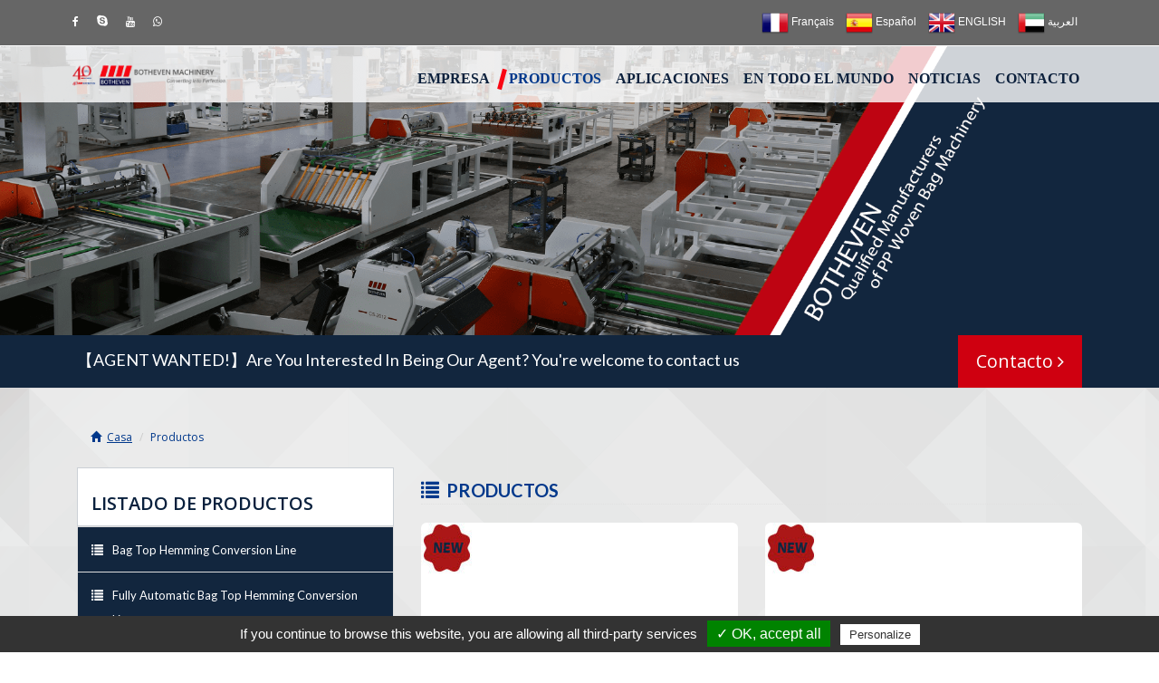

--- FILE ---
content_type: text/html;charset=UTF-8
request_url: https://www.botheven.com.tw/es/products.html
body_size: 7406
content:
<!DOCTYPE html>
<!--[if IEMobile 7]>
<html class="no-js iem7 oldie linen"><![endif]-->
<!--[if (IE 7)&!(IEMobile)]>
<html class="no-js ie7 oldie linen" lang="es"><![endif]-->
<!--[if (IE 8)&!(IEMobile)]>
<html class="no-js ie8 oldie linen" lang="es"><![endif]-->
<!--[if (IE 9)&!(IEMobile)]>
<html class="no-js ie9 linen" lang="es"><![endif]-->
<!--[if (gt IE 9)|(gt IEMobile 7)]><!-->
<html lang="es">
<head>
    <title>Máquina para fabricar bolsas tejidas PP, Máquina para fabricar bolsas gigantes | Maquinaria Botheven </title>
<meta name="description" content=" La lista que muestra la introducción de las máquinas para fabricar bolsas tejidas PP y las máquinas para fabricar bolsas gigantes. Puede seleccionar Máquinas de fabricación de bolsas tejidas PP automáticas de alta calidad y alta velocidad 2022 y Máquinas de bolsas gigantes con los mejores precios de Botheven Machinery Manufacturer. Nuestra amplia gama de máquinas de corte, coser e impresión puede satisfacer las demandas de toda la fabricación de bolsas tejidas PP, sacos tejidos, FIBC y bolsas gigantes.">    <meta charset="utf-8">
    <meta http-equiv="X-UA-Compatible" content="IE=edge">
    <meta name="viewport" content="width=device-width, initial-scale=1">

    <!-- Bootstrap -->
    <link rel="stylesheet" media="screen" href="../css/bootstrap.min.css">

    <!-- Custom styles for this template -->
    <link rel="stylesheet" type="text/css" href="../css/navbar.css">
    <link rel="stylesheet" type="text/css" href="../css/color/blue.css">
    <link rel="stylesheet" type="text/css" href="../css/styles.css?v=3.0.0">
    <link rel="stylesheet" type="text/css" href="../css/header-fullwidth.css">
    <link rel="stylesheet" type="text/css" href="../css/tools.css">
    <link rel="stylesheet" type="text/css" href="../css/footer-dark.css">
    <link rel="stylesheet" type="text/css" href="../css/socialmediaicons.css">
    <link rel="stylesheet" type="text/css" href="../css/responsive.css?20260121121545">
    <link rel="stylesheet" type="text/css" href="../css/styles-es.css?20260121121545">
    <link rel="stylesheet" type="text/css" href="../css/animate.min.css">

    <!-- MegaMenu styles-->
    <link href="../css/megamenu.css" rel="stylesheet">

    <!-- Font Awesome -->
    <link href="../font-awesome/css/font-awesome.min.css" rel="stylesheet">

    <!-- HTML5 shim and Respond.js IE8 support of HTML5 elements and media queries -->
    <!--[if lt IE 9]>
    <script src="../js/html5shiv.js"></script>
    <script src="../js/respond.min.js"></script>
    <![endif]-->

    <!--[if lte IE 7]>
    <script src="../js/socialmediaicons-lte-ie7.js"></script><![endif]-->

    <!-- LOAD JQUERY LIBRARY -->
    <script type="text/javascript" src="../js/jquery-1.11.3.min.js"></script>

    <!-- MEGAFOLIO PRO GALLERY CSS JS FILES  -->
    <link rel="stylesheet" type="text/css" href="../megafolio/css/settings.css" media="screen"/>
    <script type="text/javascript" src="../megafolio/js/jquery.themepunch.plugins.min.js"></script>
    <script type="text/javascript" src="../megafolio/js/jquery.themepunch.megafoliopro.js"></script>
    <link rel="stylesheet" href="../megafolio/fancybox/jquery.fancybox.css?v=2.1.3" type="text/css" media="screen"/>
    <script type="text/javascript" src="../megafolio/fancybox/jquery.fancybox.pack.js?v=2.1.3"></script>
    <script type="text/javascript" src="../megafolio/fancybox/helpers/jquery.fancybox-media.js?v=1.0.5"></script>

    <!-- LOADING FONTS AND ICONS -->
    <link rel="stylesheet" type="text/css"
          href="../revolution/fonts/pe-icon-7-stroke/css/pe-icon-7-stroke.css">
    <link rel="stylesheet" type="text/css"
          href="../revolution/fonts/font-awesome/css/font-awesome.min.css">

    <!-- REVOLUTION STYLE SHEETS -->
    <link rel="stylesheet" type="text/css" href="../revolution/css/settings.css">
    <!-- REVOLUTION LAYERS STYLES -->
    <link rel="stylesheet" type="text/css" href="../revolution/css/layers.css">

    <!-- REVOLUTION NAVIGATION STYLES -->
    <link rel="stylesheet" type="text/css" href="../revolution/css/navigation.css">

    <!-- Favicons -->
    <link rel="shortcut icon" href="../images/favicon.ico">
    <link rel="apple-touch-icon" href="../images/apple-touch-icon.png">
    <link rel="apple-touch-icon" sizes="72x72" href="../images/apple-touch-icon-72x72.png">
    <link rel="apple-touch-icon" sizes="114x114" href="../images/apple-touch-icon-114x114.png">
    <link rel="apple-touch-icon" sizes="144x144" href="../images/apple-touch-icon-144x144.png">

    <!-- THE SHOWBIZ STYLES -->
    <link rel="stylesheet" type="text/css" href="../showbizpro/css/settings.css" media="screen"/>
    <link rel="stylesheet" type="text/css" href="../css/style-showbizpro.css" media="screen"/>

    <!-- THE SHOWBIZ JS FILES  -->
    <!--<script type="text/javascript" src="showbizpro/js/jquery.themepunch.tools.min.js"></script>-->
    <script type="text/javascript"
            src="../showbizpro/js/jquery.themepunch.showbizpro.min.js"></script>

    <!-- THE FANYCYBOX ASSETS -->
    <link rel="stylesheet" href="../showbizpro/fancybox/jquery.fancybox.css" type="text/css"
          media="screen"/>
    <!--<script type="text/javascript" src="showbizpro/fancybox/jquery.fancybox.pack.js"></script> It must be disable for youtube and vimeo videos to inside the megafolio-->

    <!--ACTIVATE THE SHOWBIZPRO START-->
    <script type="text/javascript">

        jQuery(document).ready(function () {

            jQuery('#example1').showbizpro({
                dragAndScroll: "on",
                visibleElementsArray: [4, 3, 2, 1],
                carousel: "off",
                entrySizeOffset: 0,
                allEntryAtOnce: "off",
                rewindFromEnd: "on",
                autoPlay: "on",
                delay: 5000,
                speed: 1200,
                easing: 'Back.easeOut'
            });

            jQuery('#logos').showbizpro({
                dragAndScroll: "on",
                visibleElementsArray: [4, 3, 2, 1],
                carousel: "on",
                entrySizeOffset: 0,
                allEntryAtOnce: "off",
                speed: 1200,
                autoPlay: "on",
                rewindFromEnd: "on",
                delay: 5000,
                easing: 'Back.easeOut'
            });

            // THE FANCYBOX PLUGIN INITALISATION
            jQuery(".fancybox").fancybox();


        });

    </script>
    <!--ACTIVATE THE SHOWBIZPRO END-->
    <script src="../js/tarteaucitron/tarteaucitron.js"></script>
<script>
    tarteaucitron.init({
        "hashtag": "#tarteaucitron", /* Automatically open the panel with the hashtag */
        "highPrivacy": false, /* disabling the auto consent feature on navigation? */
        "orientation": "bottom", /* the big banner should be on 'top' or 'bottom'? */
        "adblocker": false, /* Display a message if an adblocker is detected */
        "showAlertSmall": true, /* show the small banner on bottom right? */
        "cookieslist": false, /* Display the list of cookies installed ? */
        "removeCredit": false /* remove the credit link? */
    });

    tarteaucitron.user.googletagmanagerId = 'GTM-WKTZFLT';
    (tarteaucitron.job = tarteaucitron.job || []).push('googletagmanager');
</script></head>
<body>
<div id="seo"></div>
<!-- header start -->
<header>
    <!-- toolbar start -->
    <div class="row toolbar hidden-xs top-bg">
        <div class="container">
            <div class="col-sm-6 col-xs-6 social-media-icons">
                <!-- 社群連結 -->
                <a href="https://www.facebook.com/Botheven-Machinery-217405654941737/" title="Facebook" class="tooltip-bottom" data-toggle="tooltip"><span aria-hidden="true" class="fa fa-facebook"></span></a><a href="skype:live:.cid.74562dc9a6eb1866?chat" title="Skype" class="tooltip-bottom" data-toggle="tooltip"><span aria-hidden="true" class="mk-social-skype"></span></a><a href="https://www.youtube.com/channel/UCbE2Q9uo9bU2A-0oTD-TFXw?view_as=subscriber" title="Youtube" class="tooltip-bottom" data-toggle="tooltip"><span aria-hidden="true" class="fa fa-youtube"></span></a><a href="https://api.whatsapp.com/send?phone=886988569170" title="whatsapp" class="tooltip-bottom" data-toggle="tooltip"><span aria-hidden="true" class="fa fa-whatsapp"></span></a><!--                <a href="javascript: void(window.open('https://www.facebook.com/share.php?u='.concat(encodeURIComponent(location.href)) ));" title="Facebook" class="tooltip-bottom" data-toggle="tooltip"><span aria-hidden="true" class="mk-social-facebook"></span></a>-->
<!--                <a href="#" title="Skype" class="tooltip-bottom" data-toggle="tooltip"><span aria-hidden="true" class="mk-social-skype"></span></a>-->
            </div>

            <div class="col-sm-6 hidden-xs lang">
                <div class="pull-right">
                    <ul>
                        <li>
                            <a href="/fr/products.html" title="Français">
                                <img src="/images/lg_fr.png" width="22"> Français
                            </a>
                        </li>
                        <li>
                            <a href="/es/products.html" title="Español">
                                <img src="/images/lg_es.png" width="22"> Español
                            </a>
                        </li>
                        <li>
                            <a href="/en/products.html" title="ENGLISH">
                                <img src="/images/lg_en.png" width="22"> ENGLISH
                            </a>
                        </li>
                        <li>
                            <a href="/ar/products.html" title="العربية">
                                <img src="/images/lg_ar.png" width="22"> العربية
                            </a>
                        </li>
                    </ul>
                </div>
            </div>
        </div>
    </div>
    <!-- toolbar end -->
    <!-- header-main start -->
    <div class="row header-main header-main">
        <div class="container">
            <!-- Navbar Start -->
            <nav class="navbar navbar-default megamenu">
                <div class="navbar-header">
                    <button type="button" data-toggle="collapse" data-target="#navbar-collapse-2" class="navbar-toggle">
                        <span class="icon-bar"></span><span class="icon-bar"></span><span class="icon-bar"></span>
                    </button>
                    <a href="/es/index.html" class="navbar-brand logo"><img src="/images/logo-20201223.png"
                                                                   class="img-responsive toplogo" alt="Logo"></a>
                </div>
                <div id="navbar-collapse-2" class="navbar-collapse collapse pull-right">
                    <ul class="nav navbar-nav">
                        <li class=" dropdown"><a href="company.html">Empresa</a></li>
                        <li class="dropdown active megamenu-fw"><a href="products.html">Productos</a></li>
                        <li class="dropdown"><a href="applications.html">Aplicaciones</a></li>                       
                        <li class="dropdown"><a href="worldwide.html">En todo el mundo</a></li>
                        <li class="dropdown"><a href="news.html">Noticias</a></li>
                        <li class="dropdown"><a href="contact.html">Contacto</a></li>
                        <li class="dropdown hidden2"><a href="/fr/products.html" title="Français"><img
                                        src="/images/lg_fr.png"> Français</a></li>
                        <li class="dropdown hidden2"><a href="/es/products.html" title="Español"><img
                                        src="/images/lg_es.png"> Español</a></li>
                        <li class="dropdown hidden2"><a href="/en/products.html" title="ENGLISH"><img
                                        src="/images/lg_en.png"> ENGLISH</a></li>
                        <li class="dropdown hidden2"><a href="/ar/products.html" title="العربية"><img
                                        src="/images/lg_ar.png"> العربية</a></li>
                    </ul>
                </div>
            </nav>
            <!-- Navbar end -->
        </div>
    </div>
    <!-- header-main end -->
</header>
<!-- header end --><div class="main" role="main">

    <div class="row business-header" style="background: url() center top no-repeat;">
        <img src="../UserFiles/cominfo/cominfo_bannerpd.png">
    </div>
    <section class=" bg-diagonal-gray">

    <div class="container">

        <div class="row">

            <div class="col-lg-10 col-md-10 col-sm-8 col-xs-10 white  agent  " style="visibility: visible; animation-name: fadeInLeft;">

                <h3 class="white">【AGENT WANTED!】<span class="agent_content">Are You Interested In Being Our Agent? You&#039;re welcome to contact us</span></h3> 

            </div>

            <div class="col-lg-2 col-md-2 col-sm-4 col-xs-2 white agent  wow fadeInUp" style="visibility: visible; animation-name: fadeInUp;">

                <a href="contact.html" title="Get the Quote" class="btn btn-primary pull-right" style="background: #cf0010;">Contacto <i class="fa fa-angle-right"></i></a>

            </div>

        </div>

    </div>

</section>    <!-- Content start -->
    <div class="row content inside-bg">
        <div class="container">
            <div class="col-lg-6 col-md-6 col-sm-12 wow fadeIn portfolio-info ">
                <ol class="breadcrumb pull-left">
                    <li><i class="glyphicon glyphicon-home blue"></i>&nbsp;&nbsp;<a href="index.html"
                                                                                    title="Casa">Casa</a>
                    </li>
                    <li class="active blue">Productos</li>
                </ol>
            </div>
            <div class=" bottom40">
                <div class="col-md-12">
                    <ol class="breadcrumb pull-right breadcrumb2">
                        <li><i class="glyphicon glyphicon-home" style="color:#FFF;"></i>&nbsp;&nbsp;<a href="index.html"
                                                                                                       title="Casa">Casa</a>
                        </li>
                        <li class="active">Productos</li>
                    </ol>
                </div>
                <div class="col-md-8 p-0 wow fadeInLeft pull-right m-float-none">
                    <div class="col-lg-12 col-md-12">
                        <h1 class="page-header" style="font-weight:bold!important; text-transform:uppercase;"><i
                                    class="glyphicon glyphicon-list"></i>&nbsp;&nbsp;Productos</h1>
                    </div>
                    <div class="row">
                                                    <div class="col-sm-6 portfolio-item" style="padding-bottom:20px;">
                                <a href="products_sub_F17_1.html" class="fancybox"
                                   data-fancybox-group="group" title="Bag Top Hemming Conversion Line"><img
                                            class="img-responsive img-rounded pd_bg"
                                            src="../UserFiles/fkind/F17.jpg?20260121121545" alt="Bag Top Hemming Conversion Line"/></a>
                                <h2><a href="products_sub_F17_1.html"
                                       title="Bag Top Hemming Conversion Line">Bag Top Hemming Conversion Line</a></h2>
                                <!--<div style="height:76px; overflow:hidden;"><p>- PP Woven Bag Automatic Cutting-Sewing Machine CS-2012(NEW DEVELOPED MODEL)</p></div>-->
                            </div>
                                                                                <div class="col-sm-6 portfolio-item" style="padding-bottom:20px;">
                                <a href="products_sub_F15_1.html" class="fancybox"
                                   data-fancybox-group="group" title="Fully Automatic Bag Top Hemming Conversion Line"><img
                                            class="img-responsive img-rounded pd_bg"
                                            src="../UserFiles/fkind/F15.jpg?20260121121545" alt="Fully Automatic Bag Top Hemming Conversion Line"/></a>
                                <h2><a href="products_sub_F15_1.html"
                                       title="Fully Automatic Bag Top Hemming Conversion Line">Fully Automatic Bag Top Hemming Conversion Line</a></h2>
                                <!--<div style="height:76px; overflow:hidden;"><p>- PP Woven Bag Automatic Cutting-Sewing Machine CS-2012(NEW DEVELOPED MODEL)</p></div>-->
                            </div>
                                                            <div class="space"></div>                                                    <div class="col-sm-6 portfolio-item" style="padding-bottom:20px;">
                                <a href="products_sub_F16_1.html" class="fancybox"
                                   data-fancybox-group="group" title="Bag Top Hemming Machine"><img
                                            class="img-responsive img-rounded pd_bg"
                                            src="../UserFiles/fkind/F16.jpg?20260121121545" alt="Bag Top Hemming Machine"/></a>
                                <h2><a href="products_sub_F16_1.html"
                                       title="Bag Top Hemming Machine">Bag Top Hemming Machine</a></h2>
                                <!--<div style="height:76px; overflow:hidden;"><p>- PP Woven Bag Automatic Cutting-Sewing Machine CS-2012(NEW DEVELOPED MODEL)</p></div>-->
                            </div>
                                                                                <div class="col-sm-6 portfolio-item" style="padding-bottom:20px;">
                                <a href="products_sub_F14_1.html" class="fancybox"
                                   data-fancybox-group="group" title="No Cylinder Change Type  Reel-to Reel Printing Line Model: FSRP series"><img
                                            class="img-responsive img-rounded pd_bg"
                                            src="../UserFiles/fkind/F14.png?20260121121545" alt="No Cylinder Change Type  Reel-to Reel Printing Line Model: FSRP series"/></a>
                                <h2><a href="products_sub_F14_1.html"
                                       title="No Cylinder Change Type  Reel-to Reel Printing Line Model: FSRP series">No Cylinder Change Type  Reel-to Reel Printing Line Model: FSRP series</a></h2>
                                <!--<div style="height:76px; overflow:hidden;"><p>- PP Woven Bag Automatic Cutting-Sewing Machine CS-2012(NEW DEVELOPED MODEL)</p></div>-->
                            </div>
                                                            <div class="space"></div>                                                    <div class="col-sm-6 portfolio-item" style="padding-bottom:20px;">
                                <a href="products_sub_F13_1.html" class="fancybox"
                                   data-fancybox-group="group" title="NEW-Liner Insert Conversion Line"><img
                                            class="img-responsive img-rounded pd_bg"
                                            src="../UserFiles/fkind/F13.jpg?20260121121545" alt="NEW-Liner Insert Conversion Line"/></a>
                                <h2><a href="products_sub_F13_1.html"
                                       title="NEW-Liner Insert Conversion Line">NEW-Liner Insert Conversion Line</a></h2>
                                <!--<div style="height:76px; overflow:hidden;"><p>- PP Woven Bag Automatic Cutting-Sewing Machine CS-2012(NEW DEVELOPED MODEL)</p></div>-->
                            </div>
                                                                                <div class="col-sm-6 portfolio-item" style="padding-bottom:20px;">
                                <a href="products_sub_F01_1.html" class="fancybox"
                                   data-fancybox-group="group" title="Línea de conversión completamente automática"><img
                                            class="img-responsive img-rounded pd_bg"
                                            src="../UserFiles/fkind/F01.jpg?20260121121545" alt="Línea de conversión completamente automática"/></a>
                                <h2><a href="products_sub_F01_1.html"
                                       title="Línea de conversión completamente automática">Línea de conversión completamente automática</a></h2>
                                <!--<div style="height:76px; overflow:hidden;"><p>- PP Woven Bag Automatic Cutting-Sewing Machine CS-2012(NEW DEVELOPED MODEL)</p></div>-->
                            </div>
                                                            <div class="space"></div>                                            </div>
                                            <div class="row text-center">
                            <div class="col-lg-12">
                                <ul class="pagination">
                                    <li><a href="products_1.html" title="Primera página">&laquo;</a>
                                    </li>
                                                                            <li class="active"><a href="products_1.html">1</a></li>
                                                                            <li><a href="products_2.html">2</a></li>
                                                                            <li><a href="products_3.html">3</a></li>
                                                                        <li><a href="products_3.html" title="Última página">&raquo;</a>
                                    </li>
                                </ul>
                            </div>
                        </div>
                                    </div>

                <div class="col-md-4 wow fadeInRight">
                                            <div class="panel-light top10">
                            <div class="sidebar-heading" style="border:1px solid #cbd0d6; color:#09203d;">LISTADO DE PRODUCTOS</div>
                            <div class="panel-group" id="accordion">
								                                <div class="panel panel-default">
                                    <div class="panel-heading">
                                        <h4 class="panel-title">
                                            <a data-toggle="collapse" data-parent="#accordion" href="#s1">
                                            <table>
                                                <tr>
                                                    <td valign="top" style="padding:0 10px 0 0;"><span class="glyphicon glyphicon-list"></span></td>
                                                    <td>Bag Top Hemming Conversion Line</td>
                                                </tr>
                                            </table>
                                            </a>
                                        </h4>
                                    </div>
                                    <div id="s1" class="panel-collapse collapse">
                                        <div class="panel-body-accordion">
                                            <table class="table">
                                                                                                <tr>
                                                    <td>
                                                        <div class="classList"><a href="products-detail_PP-Woven-Bag-Fully-Automatic-Liner-Inserting-Model-Liner-Hemming.html" title="" style="color:#cf000d;"></a></div>
                                                    </td>
                                                </tr>
                                                                                            </table>
                                        </div>
                                    </div>
                                </div>
                                                                <div class="panel panel-default">
                                    <div class="panel-heading">
                                        <h4 class="panel-title">
                                            <a data-toggle="collapse" data-parent="#accordion" href="#s2">
                                            <table>
                                                <tr>
                                                    <td valign="top" style="padding:0 10px 0 0;"><span class="glyphicon glyphicon-list"></span></td>
                                                    <td>Fully Automatic Bag Top Hemming Conversion Line</td>
                                                </tr>
                                            </table>
                                            </a>
                                        </h4>
                                    </div>
                                    <div id="s2" class="panel-collapse collapse">
                                        <div class="panel-body-accordion">
                                            <table class="table">
                                                                                                <tr>
                                                    <td>
                                                        <div class="classList"><a href="products-detail_In-Line_Process_for_Cutting-Sewing-Bag_Top_Hemming_for_Woven_Bag.html" title="Fully Automatic Bag Top Hemming Conversion Line      (In-Line Process for Cutting-Sewing-Bag Top Hemming For Woven Bag)       Model No: HEMITEC">Fully Automatic Bag Top Hemming Conversion Line      (In-Line Process for Cutting-Sewing-Bag Top Hemming For Woven Bag)       Model No: HEMITEC</a></div>
                                                    </td>
                                                </tr>
                                                                                            </table>
                                        </div>
                                    </div>
                                </div>
                                                                <div class="panel panel-default">
                                    <div class="panel-heading">
                                        <h4 class="panel-title">
                                            <a data-toggle="collapse" data-parent="#accordion" href="#s3">
                                            <table>
                                                <tr>
                                                    <td valign="top" style="padding:0 10px 0 0;"><span class="glyphicon glyphicon-list"></span></td>
                                                    <td>Bag Top Hemming Machine</td>
                                                </tr>
                                            </table>
                                            </a>
                                        </h4>
                                    </div>
                                    <div id="s3" class="panel-collapse collapse">
                                        <div class="panel-body-accordion">
                                            <table class="table">
                                                                                                <tr>
                                                    <td>
                                                        <div class="classList"><a href="products-detail_Bag_Top_Hemming_Machine_For_PP_Woven_Bag.html" title="Bag Top Hemming Machine       For PP Woven Bag (Bag Top Finishing Process)      Model No: Top-Hem">Bag Top Hemming Machine       For PP Woven Bag (Bag Top Finishing Process)      Model No: Top-Hem</a></div>
                                                    </td>
                                                </tr>
                                                                                            </table>
                                        </div>
                                    </div>
                                </div>
                                                                <div class="panel panel-default">
                                    <div class="panel-heading">
                                        <h4 class="panel-title">
                                            <a data-toggle="collapse" data-parent="#accordion" href="#s4">
                                            <table>
                                                <tr>
                                                    <td valign="top" style="padding:0 10px 0 0;"><span class="glyphicon glyphicon-list"></span></td>
                                                    <td>No Cylinder Change Type  Reel-to Reel Printing Line Model: FSRP series</td>
                                                </tr>
                                            </table>
                                            </a>
                                        </h4>
                                    </div>
                                    <div id="s4" class="panel-collapse collapse">
                                        <div class="panel-body-accordion">
                                            <table class="table">
                                                                                                <tr>
                                                    <td>
                                                        <div class="classList"><a href="products-detail_Reel-to-Reel-Flexographic-Printing-Line-FSRP-6C.html" title="Rollo a rollo Impresora Flexográfica FSRP-6C (Sin cambio del cylindro)">Rollo a rollo Impresora Flexográfica FSRP-6C (Sin cambio del cylindro)</a></div>
                                                    </td>
                                                </tr>
                                                                                            </table>
                                        </div>
                                    </div>
                                </div>
                                                                <div class="panel panel-default">
                                    <div class="panel-heading">
                                        <h4 class="panel-title">
                                            <a data-toggle="collapse" data-parent="#accordion" href="#s5">
                                            <table>
                                                <tr>
                                                    <td valign="top" style="padding:0 10px 0 0;"><span class="glyphicon glyphicon-list"></span></td>
                                                    <td>NEW-Liner Insert Conversion Line</td>
                                                </tr>
                                            </table>
                                            </a>
                                        </h4>
                                    </div>
                                    <div id="s5" class="panel-collapse collapse">
                                        <div class="panel-body-accordion">
                                            <table class="table">
                                                                                                <tr>
                                                    <td>
                                                        <div class="classList"><a href="products-detail_PE_Film_20Liner_Inserting_Cutting_Sewing_Line_for_Woven_Bag_CIS_2016.html" title="PE Film Liner Inserting Cutting-Sewing Line for Woven Bag CIS-2016">PE Film Liner Inserting Cutting-Sewing Line for Woven Bag CIS-2016</a></div>
                                                    </td>
                                                </tr>
                                                                                            </table>
                                        </div>
                                    </div>
                                </div>
                                                                <div class="panel panel-default">
                                    <div class="panel-heading">
                                        <h4 class="panel-title">
                                            <a data-toggle="collapse" data-parent="#accordion" href="#s6">
                                            <table>
                                                <tr>
                                                    <td valign="top" style="padding:0 10px 0 0;"><span class="glyphicon glyphicon-list"></span></td>
                                                    <td>Línea de conversión completamente automática</td>
                                                </tr>
                                            </table>
                                            </a>
                                        </h4>
                                    </div>
                                    <div id="s6" class="panel-collapse collapse">
                                        <div class="panel-body-accordion">
                                            <table class="table">
                                                                                                <tr>
                                                    <td>
                                                        <div class="classList"><a href="products-detail_PP_Woven_Bag_Automatic_Cutting-Sewing_Machine_CS-2012_NEW_DEVELOPED_MODEL.html" title="Máquina automática de corte y cosido para Saco Tejido PP CS-2012">Máquina automática de corte y cosido para Saco Tejido PP CS-2012</a></div>
                                                    </td>
                                                </tr>
                                                                                                <tr>
                                                    <td>
                                                        <div class="classList"><a href="products-detail_Fully-Automatic-Conversion-Line2-CSP-2002.html" title="Línea de conversión completamente automática CSP-2002/1-4 colores">Línea de conversión completamente automática CSP-2002/1-4 colores</a></div>
                                                    </td>
                                                </tr>
                                                                                            </table>
                                        </div>
                                    </div>
                                </div>
                                                                <div class="panel panel-default">
                                    <div class="panel-heading">
                                        <h4 class="panel-title">
                                            <a data-toggle="collapse" data-parent="#accordion" href="#s7">
                                            <table>
                                                <tr>
                                                    <td valign="top" style="padding:0 10px 0 0;"><span class="glyphicon glyphicon-list"></span></td>
                                                    <td>Línea de impresión al carrete(Nuevo Diseño)</td>
                                                </tr>
                                            </table>
                                            </a>
                                        </h4>
                                    </div>
                                    <div id="s7" class="panel-collapse collapse">
                                        <div class="panel-body-accordion">
                                            <table class="table">
                                                                                                <tr>
                                                    <td>
                                                        <div class="classList"><a href="products-detail_Reel-to-Reel-Printing-Line-NRP-2012-6C.html" title="Línea de impresión al carrete NRP-2012/6C (New Developed Model)">Línea de impresión al carrete NRP-2012/6C (New Developed Model)</a></div>
                                                    </td>
                                                </tr>
                                                                                                <tr>
                                                    <td>
                                                        <div class="classList"><a href="products-detail_Reel-to-Reel-Printing-Line-NRP-2012-8C.html" title="Línea de impresión al carrete NRP-2012/8C  (New Developed Model)">Línea de impresión al carrete NRP-2012/8C  (New Developed Model)</a></div>
                                                    </td>
                                                </tr>
                                                                                                <tr>
                                                    <td>
                                                        <div class="classList"><a href="products-detail_Reel-to-Reel-Printing-Line-NRP-2012-10C.html" title="Línea de impresión al carrete NRP-2012/10C  (New Developed Model)">Línea de impresión al carrete NRP-2012/10C  (New Developed Model)</a></div>
                                                    </td>
                                                </tr>
                                                                                            </table>
                                        </div>
                                    </div>
                                </div>
                                                                <div class="panel panel-default">
                                    <div class="panel-heading">
                                        <h4 class="panel-title">
                                            <a data-toggle="collapse" data-parent="#accordion" href="#s8">
                                            <table>
                                                <tr>
                                                    <td valign="top" style="padding:0 10px 0 0;"><span class="glyphicon glyphicon-list"></span></td>
                                                    <td>Máquina de Laminación (producto nuevo)</td>
                                                </tr>
                                            </table>
                                            </a>
                                        </h4>
                                    </div>
                                    <div id="s8" class="panel-collapse collapse">
                                        <div class="panel-body-accordion">
                                            <table class="table">
                                                                                                <tr>
                                                    <td>
                                                        <div class="classList"><a href="products-detail_Lamination_Machine_LM-65-700-SD.html" title="Máquina de Laminación (producto nuevo) LM-65-700/SD">Máquina de Laminación (producto nuevo) LM-65-700/SD</a></div>
                                                    </td>
                                                </tr>
                                                                                                <tr>
                                                    <td>
                                                        <div class="classList"><a href="products-detail_Lamination-Machine-LM90-15-SW.html" title="Máquina de Laminación (producto nuevo) LM90-15/SW">Máquina de Laminación (producto nuevo) LM90-15/SW</a></div>
                                                    </td>
                                                </tr>
                                                                                            </table>
                                        </div>
                                    </div>
                                </div>
                                                                <div class="panel panel-default">
                                    <div class="panel-heading">
                                        <h4 class="panel-title">
                                            <a data-toggle="collapse" data-parent="#accordion" href="#s9">
                                            <table>
                                                <tr>
                                                    <td valign="top" style="padding:0 10px 0 0;"><span class="glyphicon glyphicon-list"></span></td>
                                                    <td>Máquina para la fabricación de sacos de hilo plano de polipropileno y polietileno</td>
                                                </tr>
                                            </table>
                                            </a>
                                        </h4>
                                    </div>
                                    <div id="s9" class="panel-collapse collapse">
                                        <div class="panel-body-accordion">
                                            <table class="table">
                                                                                                <tr>
                                                    <td>
                                                        <div class="classList"><a href="products-detail_PP-Flat-Yarn-Making-Machine.html" title="Máquina para la fabricación de sacos de hilo plano de polipropileno y polietileno">Máquina para la fabricación de sacos de hilo plano de polipropileno y polietileno</a></div>
                                                    </td>
                                                </tr>
                                                                                            </table>
                                        </div>
                                    </div>
                                </div>
                                                                <div class="panel panel-default">
                                    <div class="panel-heading">
                                        <h4 class="panel-title">
                                            <a data-toggle="collapse" data-parent="#accordion" href="#s10">
                                            <table>
                                                <tr>
                                                    <td valign="top" style="padding:0 10px 0 0;"><span class="glyphicon glyphicon-list"></span></td>
                                                    <td>Máquina automática de entubado de tela tejido de polipropileno</td>
                                                </tr>
                                            </table>
                                            </a>
                                        </h4>
                                    </div>
                                    <div id="s10" class="panel-collapse collapse">
                                        <div class="panel-body-accordion">
                                            <table class="table">
                                                                                                <tr>
                                                    <td>
                                                        <div class="classList"><a href="products-detail_Automatic-PP-Woven-Fabric-Tubing-Machine.html" title="Máquina automática de entubado de tela tejido de polipropileno">Máquina automática de entubado de tela tejido de polipropileno</a></div>
                                                    </td>
                                                </tr>
                                                                                            </table>
                                        </div>
                                    </div>
                                </div>
                                                                <div class="panel panel-default">
                                    <div class="panel-heading">
                                        <h4 class="panel-title">
                                            <a data-toggle="collapse" data-parent="#accordion" href="#s11">
                                            <table>
                                                <tr>
                                                    <td valign="top" style="padding:0 10px 0 0;"><span class="glyphicon glyphicon-list"></span></td>
                                                    <td>Prensa de impresión flexográfica</td>
                                                </tr>
                                            </table>
                                            </a>
                                        </h4>
                                    </div>
                                    <div id="s11" class="panel-collapse collapse">
                                        <div class="panel-body-accordion">
                                            <table class="table">
                                                                                                <tr>
                                                    <td>
                                                        <div class="classList"><a href="products-detail_Flexograohic-Printing-Press.html" title="Prensa de impresión flexográfica">Prensa de impresión flexográfica</a></div>
                                                    </td>
                                                </tr>
                                                                                            </table>
                                        </div>
                                    </div>
                                </div>
                                                                <div class="panel panel-default">
                                    <div class="panel-heading">
                                        <h4 class="panel-title">
                                            <a data-toggle="collapse" data-parent="#accordion" href="#s12">
                                            <table>
                                                <tr>
                                                    <td valign="top" style="padding:0 10px 0 0;"><span class="glyphicon glyphicon-list"></span></td>
                                                    <td>Máquina de Saco de Válvula</td>
                                                </tr>
                                            </table>
                                            </a>
                                        </h4>
                                    </div>
                                    <div id="s12" class="panel-collapse collapse">
                                        <div class="panel-body-accordion">
                                            <table class="table">
                                                                                                <tr>
                                                    <td>
                                                        <div class="classList"><a href="products-detail_Valve-Forming-Line-VS-20.html" title="Línea de formación válvulas VS-20">Línea de formación válvulas VS-20</a></div>
                                                    </td>
                                                </tr>
                                                                                                <tr>
                                                    <td>
                                                        <div class="classList"><a href="products-detail_Gusset-Cutting-Sewing-Line-GS-2002.html" title="Línea de plegado, corte y cosido GS-2002">Línea de plegado, corte y cosido GS-2002</a></div>
                                                    </td>
                                                </tr>
                                                                                                <tr>
                                                    <td>
                                                        <div class="classList"><a href="products-detail_Reel-To-Reel-Gusset-Line-TRG-700.html" title="Línea de pliegue al carrete TRG-700">Línea de pliegue al carrete TRG-700</a></div>
                                                    </td>
                                                </tr>
                                                                                            </table>
                                        </div>
                                    </div>
                                </div>
                                                                <div class="panel panel-default">
                                    <div class="panel-heading">
                                        <h4 class="panel-title">
                                            <a data-toggle="collapse" data-parent="#accordion" href="#s13">
                                            <table>
                                                <tr>
                                                    <td valign="top" style="padding:0 10px 0 0;"><span class="glyphicon glyphicon-list"></span></td>
                                                    <td>Máquina de función simple</td>
                                                </tr>
                                            </table>
                                            </a>
                                        </h4>
                                    </div>
                                    <div id="s13" class="panel-collapse collapse">
                                        <div class="panel-body-accordion">
                                            <table class="table">
                                                                                                <tr>
                                                    <td>
                                                        <div class="classList"><a href="products-detail_Automatic-Bag-Cutting-Machine.html" title="Máquina Automática de corte de Saco">Máquina Automática de corte de Saco</a></div>
                                                    </td>
                                                </tr>
                                                                                                <tr>
                                                    <td>
                                                        <div class="classList"><a href="products-detail_Semi-Automatic-Bag-Sewing-Machine.html" title="Máquina para cosido de sacos semi-automática">Máquina para cosido de sacos semi-automática</a></div>
                                                    </td>
                                                </tr>
                                                                                                <tr>
                                                    <td>
                                                        <div class="classList"><a href="products-detail_Hydraulic-Baling-Press.html" title="Prensa Hidráulica para empacar">Prensa Hidráulica para empacar</a></div>
                                                    </td>
                                                </tr>
                                                                                            </table>
                                        </div>
                                    </div>
                                </div>
                                                                <div class="panel panel-default">
                                    <div class="panel-heading">
                                        <h4 class="panel-title">
                                            <a data-toggle="collapse" data-parent="#accordion" href="#s14">
                                            <table>
                                                <tr>
                                                    <td valign="top" style="padding:0 10px 0 0;"><span class="glyphicon glyphicon-list"></span></td>
                                                    <td>Máquina Jumbo (Extragrande)</td>
                                                </tr>
                                            </table>
                                            </a>
                                        </h4>
                                    </div>
                                    <div id="s14" class="panel-collapse collapse">
                                        <div class="panel-body-accordion">
                                            <table class="table">
                                                                                                <tr>
                                                    <td>
                                                        <div class="classList"><a href="products-detail_Jumbo-Bag-Cutting-Machine.html" title="Máquina de corte sacos extragrandes">Máquina de corte sacos extragrandes</a></div>
                                                    </td>
                                                </tr>
                                                                                                <tr>
                                                    <td>
                                                        <div class="classList"><a href="products-detail_Flexographic-Jumbo-Bag-Printing-Press.html" title="Prensa Flexográfica de impresión de Sacos extragrandes">Prensa Flexográfica de impresión de Sacos extragrandes</a></div>
                                                    </td>
                                                </tr>
                                                                                                <tr>
                                                    <td>
                                                        <div class="classList"><a href="products-detail_Both-Side-Stitching-Welding-Cutting-Punching-Machine.html" title="Máquina de corte, perforación, costura y soldadura lateral de ambos lados (especialmente para sacos extragrandes de tipo panel en “UU”)">Máquina de corte, perforación, costura y soldadura lateral de ambos lados (especialmente para sacos extragrandes de tipo panel en “UU”)</a></div>
                                                    </td>
                                                </tr>
                                                                                            </table>
                                        </div>
                                    </div>
                                </div>
                                                            </div>
                        </div>

                </div>
            </div>
        </div>
    </div>

    <!-- Content end -->
</div>

<!-- MainBottom start -->
<div class="col-md-12 mainbottom">
	<div class="container">
		<div class="col-md-3 col-sm-12 bottom-box1 links wow fadeInUp">
			<h4 class="module-title2">SOBRE NOSOTROS</h4> 
            <ul class="link-list-1">
				<li><a href="index.html" title="Casa"><i class="fa fa-angle-double-right"></i>Casa</a></li>
				<li><a href="company.html" title="Empresa"><i class="fa fa-angle-double-right"></i>Empresa</a></li>
                <li><a href="contact.html" title="Contacto"><i class="fa fa-angle-double-right"></i>Contacto</a></li>
                <li>
                    <!-- 社群連結 -->
                    <a href="https://www.facebook.com/Botheven-Machinery-217405654941737/" title="Facebook" class="tooltip-bottom" data-toggle="tooltip"><span aria-hidden="true" class="fa fa-facebook" style="margin-left:10px;"></span></a><a href="skype:live:.cid.74562dc9a6eb1866?chat" title="Skype" class="tooltip-bottom" data-toggle="tooltip"><span aria-hidden="true" class="mk-social-skype" style="margin-left:10px;"></span></a><a href="https://www.youtube.com/channel/UCbE2Q9uo9bU2A-0oTD-TFXw?view_as=subscriber" title="Youtube" class="tooltip-bottom" data-toggle="tooltip"><span aria-hidden="true" class="fa fa-youtube" style="margin-left:10px;"></span></a><a href="https://api.whatsapp.com/send?phone=886988569170" title="whatsapp" class="tooltip-bottom" data-toggle="tooltip"><span aria-hidden="true" class="fa fa-whatsapp" style="margin-left:10px;"></span></a>                                    </li>
			</ul>
		</div>

		<div class="col-md-3 col-sm-12 bottom-box1 links wow fadeInUp">
        	<h4 class="module-title2">ENLACES RÁPIDOS</h4>
			<ul class="link-list-1">
				<li><a href="news.html" title="Noticias"><i class="fa fa-angle-double-right"></i>Noticias</a></li>
				<li><a href="products.html" title="Productos"><i class="fa fa-angle-double-right"></i>Productos</a></li>
				<li><a href="applications.html" title="Aplicaciones"><i class="fa fa-angle-double-right"></i>Aplicaciones</a></li>
				<li><a href="worldwide.html" title="En todo el mundo"><i class="fa fa-angle-double-right"></i>En todo el mundo</a></li>
				<li><a href="sitemap.html" title="Mapa del sitio"><i class="fa fa-angle-double-right"></i>Mapa del sitio</a></li>
			</ul>
		</div>

		<div class="col-md-4 col-sm-12 bottom-box1 links wow fadeInUp">
        	<h4 class="module-title2">DATOS DE CONTACTO</h4>
			<p>
				<table>
                    <tr>
                        <td valign="top"><i class="fa fa-map-marker"></i></td>
                        <td style="color:#c0cad1;">No. 2-1, Fongchang St., Dapi Township, Yun-Lin County 631, Taiwan</td>
                    </tr>
                </table>
			</p>
			<p>
				<table>
                    <tr>
                        <td valign="top"><i class="fa fa-phone"></i></td>
                        <td style="color:#c0cad1;"><a href="tel:+88655916970">+886-5-5916-970</a></td>
                    </tr>
                </table>
			</p>
			<p>
				<table>
                    <tr>
                        <td valign="top"><i class="fa fa-fax"></i></td>
                        <td style="color:#c0cad1;">+886-5-5916-968</td>
                    </tr>
                </table>
			</p>
			<p>
				<table>
                    <tr>
                        <td valign="top"><i class="fa fa-envelope-o"></i></td>
                        <td style="color:#c0cad1;"><a href="contact.html" title="botheven@botheven.com.tw<br/>both.even2@msa.hinet.net"> <span class="__cf_email__" data-cfemail="ee8c819a868b988b80ae8c819a868b988b80c08d8183c09a99">[email&#160;protected]</span><br/><span class="__cf_email__" data-cfemail="55373a213d7b3023303b67153826347b3d3c3b30217b3b3021">[email&#160;protected]</span></a></td>
                    </tr>
                </table>
			</p>
		</div>
        <div class="col-md-2 qr">
            <a href="https://botheven.ucloud.tw/zh-TW" target="_blank"><img src="../images/uCloud-PRM_qrcode_187.png" alt=""></a>
        </div>
	</div>
</div>
<!-- MainBottom end -->

<!-- footer start -->
<div class="col-md-12 footer">
	<div class="container">
        <div class="copyright">
		<div class="col-md-6 col-sm-6 col-xs-12">
            <p>Copyright © Botheven Machinery Industrial Co., Ltd. All Rights Reserved. <a href="sitemap.html" title="Sitemap">Sitemap</a></p> </div>
		<div class="col-md-6 col-sm-6 col-xs-12  text-right">
			<p><a href="https://taiwan.prm-taiwan.com/" target="_blank" title="PRM Taiwan">PRM Taiwan</a>｜<a href="https://www.polaris.net.tw/" target="_blank" title="Design by Polaris">Design by Polaris</a></p>
		</div>
        
	</div>
</div>
<!-- footer end -->
    <span id="scroll-to-top">
        <a class="scroll-up" title="PARTE SUPERIOR">
            <span class="glyphicon glyphicon-chevron-up"></span>
        </a>
	</span>
    
    <!-- Custom JS -->
    <script data-cfasync="false" src="/cdn-cgi/scripts/5c5dd728/cloudflare-static/email-decode.min.js"></script><script type="text/javascript" src="../js/custom.js"></script>
    <!-- JS code for Parallax Scrolling  -->
    <script src="../js/parallax-scrolling-script.js"></script>
    <!-- Bootstrap core JavaScript --> 
    <script src="../js/bootstrap.min.js"></script>
    <!-- for Retina Graphics -->
    <!-- <script type="text/javascript" src="../js/retina.js"></script> -->
    <!-- for Animation Elements -->
    <div id="seo"></div>
<script defer src="https://static.cloudflareinsights.com/beacon.min.js/vcd15cbe7772f49c399c6a5babf22c1241717689176015" integrity="sha512-ZpsOmlRQV6y907TI0dKBHq9Md29nnaEIPlkf84rnaERnq6zvWvPUqr2ft8M1aS28oN72PdrCzSjY4U6VaAw1EQ==" data-cf-beacon='{"version":"2024.11.0","token":"16fa0372a49d4ba0b1e4362dd0bb7796","r":1,"server_timing":{"name":{"cfCacheStatus":true,"cfEdge":true,"cfExtPri":true,"cfL4":true,"cfOrigin":true,"cfSpeedBrain":true},"location_startswith":null}}' crossorigin="anonymous"></script>
</body>
</html>

--- FILE ---
content_type: text/css
request_url: https://www.botheven.com.tw/css/navbar.css
body_size: 417
content:
.navbar-header{margin-top:5px}.navbar-brand{padding:15px 15px 0}.navbar-toggle .icon-bar{display:block;width:30px;height:3px;border-radius:1px}.navbar-default .navbar-nav > li > a:hover,/* .navbar-default .navbar-nav > li > a:focus{background:#FFF url(../images/menubg.png) repeat 0 0}*/
.navbar-default .navbar-nav>.active>a,.navbar-default .navbar-nav>.open>a:hover{background:transparent!important}.navbar-default{background-color:transparent!important;border:0}.navbar{margin-bottom:0;border-radius:0}.navbar-nav{margin-top:20px}.navbar-default .navbar-nav > li > a{height:100%;text-transform:uppercase;font-family:'Times New Roman','Lato','Arial','Open Sans',sans-serif;font-size:18px;font-weight:700;line-height:2;padding-right:15px;border-bottom:0!important}.dropdown-menu > li > a{font-family:"Open Sans",Arial,sans-serif}.navbar label{color:#CCC}.headerbar .navbar-default .navbar-nav > li > a{height:32px;padding-top:6px;text-transform:uppercase;font-family:"Open Sans",Arial,sans-serif;font-size:12px;font-weight:600}.headerbar .navbar{min-height:29px}.navbar-toggle{background-color:#333;border:1px solid #fff!important;margin-top:13px;color:#fff}.navbar-default .navbar-toggle:hover,.navbar-default .navbar-toggle:focus{background-color:#555}.container > .navbar-header,.container > .navbar-collapse{margin-left:0;margin-right:0}.nav-sidebar{width:100%}.nav-sidebar a{-webkit-transition:all .08s linear;-moz-transition:all .08s linear;-o-transition:all .08s linear;transition:all .08s linear;-webkit-border-radius:none;-moz-border-radius:none;border-radius:none;padding-left:0!important;border-bottom:1px solid #e1e1e1}.nav-sidebar .active a{color:#333;background-color:#fff;border-bottom:1px solid #e1e1e1}.nav-sidebar a:hover{background-color:#fff!important}.nav-sidebar .text-overflow a,.nav-sidebar .text-overflow .media-body{white-space:nowrap;overflow:hidden;-o-text-overflow:ellipsis;text-overflow:ellipsis}.nav-sidebar ul > li > ul > li{list-style:none}.nav-sidebar ul > li > ul > li > a{padding:10px 0;display:block}.nav-sidebar.pull-right{border-right:0;border-left:1px solid #ddd}.nav-sidebar.pull-right a{-webkit-border-radius:0 4px 4px 0;-moz-border-radius:0 4px 4px 0;border-radius:0 4px 4px 0}.centered{margin:0 auto!important;float:none!important;display:table}

--- FILE ---
content_type: text/css
request_url: https://www.botheven.com.tw/css/color/blue.css
body_size: 839
content:
h1,h2,h3,h4,h5,h6{color:#00388b}.module-title{line-height:29px;margin:0 0 15px;font-family:'Lato',sans-serif;border-bottom:1px solid #e1e1e1}.module-title:after{background:#00388b;width:11px;top:0;content:"";right:15px;margin-top:24px;height:11px;position:absolute;-moz-border-radius:11px;-webkit-border-radius:11px;border-radius:11px}.module-title2{line-height:29px;margin:0 0 15px;font-family:'Lato',sans-serif;border-bottom:1px dotted #69767f}.module-title2:after{background:#fff;width:11px;content:"";right:15px;margin-top:24px;height:11px;position:absolute;-moz-border-radius:11px;-webkit-border-radius:11px;border-radius:11px}.module-title3{line-height:30px;margin:0 0 15px;font-family:'Lato',sans-serif;border-bottom:1px dotted #69767f}.module-title3:after{background:#00388b;width:30px;content:"";right:15px;margin-top:27px;height:4px;position:absolute}.flash-wrap{background:#00388b}.inner-bottom{background:#00388b;border-bottom:1px solid #6296B4}.btn-primary{background:#00388b;background-repeat:no-repeat;border:none;moz-border-radius:0;-webkit-border-radius:0;border-radius:0}.btn-primary:hover{background:#cf000d}.panel-default > .panel-heading{moz-border-radius:0;-webkit-border-radius:0;border-radius:0;background-color:#12263e;border-color:#ddd;color:#fff}.panel-title > a{color:#fff}.panel-default > .panel-heading a:hover,a:focus{color:#b1b9bd;text-decoration:none}li.sb-light-skin{border-bottom:3px solid #00388b}.style-title{color:#00388b!important}.sb-navigation-left i,.sb-navigation-right i,.sb-navigation-play i{color:#00388b!important}#parallax3 .sb-navigation-left i,#parallax3 .sb-navigation-right i,#parallax3 .sb-navigation-play i{color:#fff!important}.navbar-default .navbar-nav > li > a{border-bottom:2px solid #fff}.navbar-default .navbar-nav > .dropdown > a .caret{border-bottom-color:#00388b;border-top-color:#00388b}.navbar-default .navbar-nav > .active > a,.navbar-default .navbar-nav > .active > a:hover,.navbar-default .navbar-nav > .active > a:focus{border-bottom:2px solid #00388b;color:#00388b}.navbar-default .navbar-nav > li > a:hover,.navbar-default .navbar-nav > li > a:focus{border-bottom:2px solid #00388b;color:#00388b}.dropdown-menu{background-color:#00388b;font-size:12px;border:none}.dropdown-menu > li > a{color:#fff;border-bottom:1px solid #209FFB;padding:10px;margin:0 10px}.dropdown-menu > li > a:hover,.dropdown-menu > li > a:focus{background-color:#209FFB;color:#fff}.dropdown-header{color:#fff;font-size:14px;text-transform:uppercase;background:#209FFB}.nav-pills > li.active > a,.nav-pills > li.active > a:focus,.nav-pills > li.active > a:hover{background:#00388b;moz-border-radius:0;-webkit-border-radius:0;border-radius:0}.nav-sidebar a,.nav-sidebar .active a:hover{color:#00388b}.nav-sidebar a:hover{color:#333}.headerbar .navbar-default .navbar-nav > .active > a,.headerbar .navbar-default .navbar-nav > .active > a:hover,.headerbar .navbar-default .navbar-nav > .active > a:focus{border-bottom:1px solid #00388b;color:#00388b}.headerbar .navbar-default .navbar-nav > li > a:hover,.headerbar .navbar-default .navbar-nav > li > a:focus{border-bottom:1px solid #00388b;color:#00388b}a{text-decoration:none}a:hover{color:#cf000d;text-decoration:none}.blog-item img{border-top:3px solid #00388b}.pagination > .active > a,.pagination > .active > span,.pagination > .active > a:hover,.pagination > .active > span:hover,.pagination > .active > a:focus,.pagination > .active > span:focus{background-color:#00388b;border-color:#00388b}p.drop-caps:first-child:first-letter{color:#00388b}p.drop-caps.secundary:first-child:first-letter{background-color:#00388b}.nav-tabs > li > a,.nav-tabs > li > a:hover,.nav-tabs > li > a:focus{border-color:#ddd;border-top:2px solid #00388b}.nav-tabs > li.active > a,.nav-tabs > li.active > a:hover,.nav-tabs > li.active > a:focus{border-color:#ddd;border-top:2px solid #cf000d}.megamenu .megamenu-content .thumbnail{background-color:#209FFB;border:1px solid #0AF;border-radius:0;margin-bottom:0;padding:4px}.megamenu .megamenu-content h3{color:#fff;margin-top:10px!important}.megamenu .megamenu-content p{color:#fff}.navbar-default .navbar-nav > .open > a,.navbar-default .navbar-nav > .open > a:hover,.navbar-default .navbar-nav > .open > a:focus{border-bottom:2px solid #cf000d;color:#cf000d}.megamenu .megamenu-content .list-unstyled > li{border-bottom:1px solid #209FFB}.megamenu .megamenu-content .list-unstyled > li:hover,.megamenu .megamenu-content .list-unstyled > li:focus{background-color:#209FFB}.megamenu .megamenu-content .list-unstyled ul > li{border-bottom:1px solid #209FFB}.megamenu .megamenu-content .list-unstyled ul > li > a:hover,.megamenu .megamenu-content .list-unstyled ul > li > a:focus{background-color:#209FFB}.bs-glyphicons li:hover{background-color:#00388b}.box1 > .icon > .image{background:#00388b}.box1 > .icon > .info > .more > a{background-color:#00388b}.box1 > .icon:hover > .info > .more > a{background-color:#fff}.product-select-options p.small a,.product-select-options p.small a:visited,.product-select-options p.small a:hover{color:#00388b}.shop-tracking-status .order-status-timeline .order-status-timeline-completion{background:#00388b}.shop-tracking-status .image-order-status.active .status{color:#00388b}.panel-dark > .panel-heading{background-color:#00388b;color:#FFF}.panel-light > .panel-heading{background-color:#00388b;color:#FFF}#myTab .nav-tabs > li.active > a,#myTab .nav-tabs > li.active > a:hover,#myTab .nav-tabs > li.active > a:focus{background-color:#00388b}.breadcrumb{background:none;margin-bottom:0;padding:8px 15px;font-size:12px}.breadcrumb a{color:#00388b;text-decoration:underline}.breadcrumb a:hover{color:#00388b;text-decoration:none;color:#cf000d;text-decoration:none}.breadcrumb > .active{color:#cf0010}.breadcrumb2{background:#12263e;margin-bottom:0;margin-top:0;padding:8px 15px;font-size:12px;display:none;float:none!important}.breadcrumb2 a{color:#fff;text-decoration:underline}.breadcrumb2 a:hover{color:#cf000d;text-decoration:none}.breadcrumb2 > .active{color:#fff}.underlined-title hr{border-color:#00388b;border-width:2px;width:10%}

--- FILE ---
content_type: text/css
request_url: https://www.botheven.com.tw/css/styles.css?v=3.0.0
body_size: 13158
content:
/*

Theme Name:  ProFlex
Theme URI:   http://demo.artofthemes.com/html/proflex
Description: ProFlex Multi-Purpose Responsive Template is powerful multipurpose theme that will help you to build practically any site. Each one can be made unique with just a few clicks.
Author:      ArtofThemes
Author URI:  http://www.artofthemes.com
Version:     1.0.0
License:     GPL 2+
License URI: http://www.gnu.org/licenses/gpl-2.0.html
Tags:        agency, blog, bootstrap, corporate, deco interior, gym fitness, magazine, parallax, portfolio, restaurant, shop, spa, sports, sticky

*/

/*--------------------------------------------------------------
==>>> TABLE OF CONTENTS:
----------------------------------------------------------------
+ General Styles
	- Boxed Layout Mode
	- Headings
	- Sidebar
	- DropCap
	- Borders 
	- Panel
	- Accordion Panel
	- List Group
	- Blockquote
	- Buttons
	- Outline Buttons
	- Labels
	- Forms
	- Left-Right space for images 
	- Borders
	- Elements
	- Slogan

+ Pages Styles
	- SiteMap Page
	- Error Page
	- Progress Bar
	- Portfolio
	- Blog
	
+ Social Icons
+ Module Positions
+ Modules Styles
+ Separators
+ Parallax Scrolling
+ Overlay Styles
+ Pricing Table Styles
+ Styles for Icons
+ Margins - Paddings
+ Min-Height Styles
+ Headers Styles
+ Sign Up Module Style
+ Login Style
+ Background Colors
+ Colors
+ Diagonal Container Styles
+ Magazine Styles
+ Contact Form
+ Dropdown Cart
+ OnePage Styles

--------------------------------------------------------------*/

@import url("fonts.css");
@import url('https://fonts.googleapis.com/css?family=Oswald');
/* ====================================================================================================================
 * General Styles start
 * ====================================================================================================================*/

body {
	background-color: #fff;
	font: 16px/1.8em "Open Sans", sans-serif, "微軟正黑體";
	color: #747474;
}
img{
	width: 100%;
}
.p-0{
	padding:0;
}
.space {clear:both;height:0;line-height:0;font-size:0;}
a{
      outline: none !important; /* for Firefox Google Chrome  */
      behavior:expression(this.onFocus=this.blur()); /* for IE */
}
.toplogo {
	width:100%;
	/* padding-bottom:20px; */
	transition: all 0.5s ease 0s !important;
}
.lang li img{
	max-width: 30px;
}
.lang li{
	display: inline-block;
}

.lang ul{
	width: 100%;
	float: left;
	margin: 0;
	padding: 0;
}

/* rev_slider */
.fullwidthbanner-container{
	padding: 60px 0!important;
}
.custom_spots,
.custom-navigation{
	display: block;
	float: left;
	width: 100%;
	position: relative;
	bottom: -650px;
	text-align: center;
	z-index: 10000000000;
}
.custom-navigation a{
	margin: 0 5px;
}
.custom_spots ul,
.custom_spots{
	display: block;
	width: 100%;
	float: left;
	text-align: center;

}
.custom_spots li{
	display: inline-block;
	background-color: #111;
	width: 20px;
	height: 20px;
	margin: 0 5px;
	border-radius: 100%;
}
/* Boxed Layout Mode start */
/* --------------------------------------------------------------------- */
.boxed {
	max-width: 1170px !important;
	margin: 0 auto;
	background: #FFF;
	-moz-box-shadow: 4px 0 10px -8px rgba(0, 0, 0, 0.4), -4px 0 10px -8px rgba(0, 0, 0, 0.4);
	-webkit-box-shadow: 4px 0 10px -8px rgba(0, 0, 0, 0.4), -4px 0 10px -8px rgba(0, 0, 0, 0.4);
	box-shadow: 4px 0 10px -8px rgba(0, 0, 0, 0.4), -4px 0 10px -8px rgba(0, 0, 0, 0.4);
}
.boxed header {
	max-width: 1170px !important;
}
/* Boxed Layout Mode end */
/* --------------------------------------------------------------------- */

.thumbnail .caption {
	color: #747474;
}
@media only screen and (min-width : 991px) {
	.thumbnail .caption {
	height: 120px;
}
}
@media only screen and (min-width : 1200px) {
	.thumbnail .caption {
	height: 100px;
}
}


.carousel-caption {
	    text-shadow: 0 3px 3px rgba(255, 255, 255, 1);
}
.row {
	margin-left: 0px;
	margin-right: 0px;
}

.mod1 {
	letter-spacing: 2px;
	text-transform: uppercase;
}
.mod2 {
	letter-spacing: 2px;
	text-transform: uppercase;
	font-weight: 300 !important;
}
.font-size-h1 {
	font-size: 60px; /*font-weight: 100 !important;*/
	line-height: 56px;
}
.well {
	background: #fcfcfc;
	border-top: 1px solid #e1e1e1;
	padding: 10px;
	box-shadow: none;
	border-bottom: none;
	border-left: none;
	border-right: none;
	moz-border-radius: 0px;
	-webkit-border-radius: 0px;
	border-radius: 0px;
}
.well-sm {
	moz-border-radius: 0px;
	-webkit-border-radius: 0px;
	border-radius: 0px;
	padding: 10px;
}

/* Headings Start */
/* --------------------------------------------------------------------- */
h1, .h1 {
	font-size: 2.6em;
	line-height: 44px;
	margin: 0 0 32px 0;
	font-family: 'Lato', sans-serif;
	font-weight: 300 !important;
	/*letter-spacing: -1px;*/
	text-transform: uppercase;
}
h2, .h2 {
	font-size: 2em;
	line-height: 42px;
	margin: 0 0 30px 0;
	font-family: 'Lato', sans-serif;
	font-weight: 400 !important;
	/*letter-spacing: -1px;*/
	/*text-transform: uppercase;*/
}
h3, .h3 {
	font-size: 1.6em;
	letter-spacing: normal;
	line-height: 30px;
	font-family: 'Lato', sans-serif, "微軟正黑體";
	font-weight: 400 !important;
	/*letter-spacing: -1px;*/
	/*text-transform: uppercase;*/
}
h4, .h4 {
	font-size: 1.3em;
	letter-spacing: normal;
	line-height: 27px;
	margin: 0 0 15px 0;
	font-family: 'Lato', sans-serif;
	font-weight: 400 !important;
	text-transform: uppercase;
}
h5, .h5 {
	font-size: 1em;
	letter-spacing: normal;
	line-height: 18px;
	margin: 0 0 15px 0;
	font-family: 'Lato', sans-serif;
	font-weight: 600 !important;
	text-transform: uppercase;
}
h6, .h6 {
	font-size: 1em;
	letter-spacing: normal;
	line-height: 18px;
	margin: 0 0 15px 0;
	font-family: 'Lato', sans-serif;
	font-weight: 400 !important;
	text-transform: uppercase;
}
h1 small, h2 small, h3 small, h1 .small, h2 .small, h3 .small {
	font-weight: 300;
}
/* Headings End */
/* --------------------------------------------------------------------- */

/* Sidebar Styles */
/* --------------------------------------------------------------------- */
.sidebar-heading {
	border-bottom: 1px solid #e1e1e1;
	    padding: 25px 15px 10px;
	font-size: 20px;
	font-weight: 900 !important;
	background-color:#FFF;
}
/* --------------------------------------------------------------------- */

/* DropCap Styles */
/* --------------------------------------------------------------------- */
p.drop-caps:first-child:first-letter {
	float: left;
	font-family: Georgia;
	font-size: 75px;
	line-height: 60px;
	margin-right: 5px;
	margin-top: 5px;
	padding: 4px;
}
p.drop-caps.secundary:first-child:first-letter {
	border-radius: 4px;
	color: #FFFFFF;
	margin-right: 5px;
	padding: 6px;
}
/* Borders Styles */
/* --------------------------------------------------------------------- */
.border-right {
	border-right: 1px solid #fff;
}
.border-top {
	border-top: 1px solid #fff;
}
.border-bottom {
	border-bottom: 1px solid #fff;
}
.border-left {
	border-left: 1px solid #fff;
}
/* Panel Styles */
/* --------------------------------------------------------------------- */
.panel {
	margin-bottom: 20px;
	background-color: #ffffff;
	border-radius: 0px;
	-webkit-box-shadow: none;
	box-shadow: none;
}
.panel-primary.panel-grey {
	border-color: #ddd;
	border-radius: 0px;
	-moz-border-radius: 0px;
	-webkit-border-radius: 0px;
}
.panel-primary.panel-grey > .panel-heading {
	background-color: #606F78;
	color: #FFFFFF;
	border-radius: 0px;
	-moz-border-radius: 0px;
	-webkit-border-radius: 0px;
}
.panel-dark {
	border: none;
	border-radius: 0px;
	-moz-border-radius: 0px;
	-webkit-border-radius: 0px;
	background: #31353D;
	color: #999;
}
.panel-dark img {
	margin-bottom: 10px;
}
.panel-group{
	margin-bottom: 0;
}
.panel-dark .btn {
	margin-top: 10px;
}
.panel-dark > .panel-heading {
	border-radius: 0px;
	-moz-border-radius: 0px;
	-webkit-border-radius: 0px;

}
.panel-light {
	border: none;
	border-radius: 0px;
	-moz-border-radius: 0px;
	-webkit-border-radius: 0px;
	background: #f6f7f9;
	color: #999;
	float: left;
	margin-bottom: 30px;
	width: 100%;
}
.panel-light img {
	margin-bottom: 10px;
}
.panel-light .btn {
	margin-top: 10px;
}
.panel-light > .panel-heading {
	border-radius: 0px;
	-moz-border-radius: 0px;
	-webkit-border-radius: 0px;
}
.panel-faq > .panel-heading {
	background-color: #f5f5f5;
}
/* for Accordion & Toggles */
.panel-group .panel + .panel {
	margin-top: -1px;
}
.panel-group .panel {
	border-radius: 0px;
}

/* Accordion Panel */
/* --------------------------------------------------------------------- */
.panel-title {
	font-size: 13px;
	margin-top: 2px;
	text-transform:none;
}
/* --------------------------------------------------------------------- */

/* List Group Styles */
/* --------------------------------------------------------------------- */
.poll .list-group {
	margin-bottom: 0px;
}
.poll .list-group-item {
	padding: 0px 15px;
}

/* Blockquote */
/* --------------------------------------------------------------------- */
blockquote {
	border-left: 5px solid #333;
	margin: 0;
	font-size: 13px !important;
}
blockquote p {
	font-size: 13px !important;
}
blockquote img {
	height: 60px;
	width: 60px;
	margin-right: 5px;
}
blockquote.bubble {
	background: #f6f7f9;
	border-right: 1px solid #efefef;
}
blockquote.bubble p {
	font-size: 13px;
}
blockquote.bubble-light {
	background: #f6f7f9;
}
blockquote.bubble-light p {
	font-size: 13px;
}
#quote-carousel blockquote p {
	color: #fff;
}
#quote-carousel blockquote small {
	color: #ccc;
}
/* Buttons */
/* --------------------------------------------------------------------- */
.btn {
	text-shadow: 0 1px 0 rgba(0, 0, 0, 0.1);
	border-radius: 0px;
	-moz-border-radius: 0px;
	-webkit-border-radius: 0px;
}
.btn .caret {
	border-top-color: #fff;
}
.btn-default:hover {
	color: #555555;
}
.btn-default .caret {
	border-top-color: #555555;
}
.btn-default {
	background: #222;
	color: #e2e2e2;
	background-repeat: no-repeat;
	border: none;
	moz-border-radius: 0px;
	-webkit-border-radius: 0px;
	border-radius: 0px;
}
.btn-default:hover {
	background: #777;
	color: #fff !important;
}
.btn-success {
	background: #a0a0a0;
	background-repeat: no-repeat;
	border: none;
	moz-border-radius: 0px;
	-webkit-border-radius: 0px;
	border-radius: 0px;
}
.btn-success:hover {
	background: #cf000d;
}
.btn-info {
	background: #04519b;
	background-repeat: no-repeat;
	border: none;
	moz-border-radius: 0px;
	-webkit-border-radius: 0px;
	border-radius: 0px;
}
.btn-info:hover {
	background: #222;
}
.btn-warning {
	background: #cf000d;
	background-repeat: no-repeat;
	border: none;
	moz-border-radius: 0px;
	-webkit-border-radius: 0px;
	border-radius: 0px;
}
.btn-warning:hover {
	background: #00388b;
}
.btn-danger {
	background: #e12b31;
	background-repeat: no-repeat;
	border: none;
	moz-border-radius: 0px;
	-webkit-border-radius: 0px;
	border-radius: 0px;
}
.btn-danger:hover {
	background: #222;
}
.btn-dark {
	color: #536266;
	background-color: #252B2F;
	border-color: #2E363A;
	margin-bottom: 10px;
	margin-left: -5px;
	height: 32px;
	-webkit-transition: all .3s ease-out;
	-moz-transition: all .3s ease-out;
	-o-transition: all .3s ease-out;
	transition: all .3s ease-out;
}
.btn-light {
	color: #536266;
	background-color: #fff;
	border-color: #e5e5e5;
	margin-bottom: 10px;
	margin-left: -5px;
	height: 32px;
	-webkit-transition: all .3s ease-out;
	-moz-transition: all .3s ease-out;
	-o-transition: all .3s ease-out;
	transition: all .3s ease-out;
}
.btn-dark:hover, .btn-dark:focus, .btn-dark:active, .btn-dark.active, .open .dropdown-toggle.btn-dark {
	color: #536266;
	background-color: #202427;
	border-color: #2E363A;
}

/* Outline Buttons */
/*----------------------------------------------------*/
.btn-outline {
	color: #FFF;
	padding: 12px 20px;
	margin: 15px 0;
	font-family: "Open Sans", Helvetica, Arial, sans-serif;
	font-weight: 600;
	font-size: 14px;
	text-align: center;
	letter-spacing: 0.1em;
	text-shadow: none;
	border: none;
	text-transform: uppercase;
	border-radius: 25px;
	-webkit-border-radius: 25px;
	-moz-border-radius: 25px;
}
.btn-outline:hover {
	text-decoration: none;
	color: #ffffff;
}
.btn-outline-sm {
	padding: 5px 13px;
	font-size: 13px;
}
.btn-outline-lg {
	padding: 14px 26px;
	font-size: 15px;
}
.btn-outline-xl {
	padding: 18px 30px;
	font-size: 24px;
}
.btn-outline.outline-light, .icon.outline-light {
	color: #ffffff;
	background: none;
	border: 2px solid #ffffff;
}
.btn-outline.outline-light:hover, .icon.outline-light:hover {
	color: #2c3e50;
	background: #ffffff;
}
.btn-outline.outline-dark, .icon.outline-dark {
	color: #2c3e50;
	background: none;
	border: 2px solid #2c3e50;
}
.btn-outline.outline-dark:hover, .icon.outline-dark:hover {
	color: #ffffff;
	background: #2c3e50;
}
button:hover {
	text-decoration: none;
	-moz-transition: all 0.3s ease;
	-webkit-transition: all 0.3s ease;
	-o-transition: all 0.3s ease;
	transition: all 0.3s ease;
}
/*----------------------------------------------------*/

/* Labels */
/* --------------------------------------------------------------------- */
.label {
	moz-border-radius: 0px;
	-webkit-border-radius: 0px;
	border-radius: 0px;
}
.label-default {
	background-color: #999999;
}
.label-default[href]:hover, .label-default[href]:focus {
	background-color: #808080;
}
.label-primary {
	background-color: #2fa4e7;
}
.label-primary[href]:hover, .label-primary[href]:focus {
	background-color: #178acc;
}
.label-success {
	background-color: #73a839;
}
.label-success[href]:hover, .label-success[href]:focus {
	background-color: #59822c;
}
.label-info {
	background-color: #033c73;
}
.label-info[href]:hover, .label-info[href]:focus {
	background-color: #022241;
}
.label-warning {
	background-color: #dd5600;
}
.label-warning[href]:hover, .label-warning[href]:focus {
	background-color: #aa4200;
}
.label-danger {
	background-color: #c71c22;
}
.label-danger[href]:hover, .label-danger[href]:focus {
	background-color: #9a161a;
}

/* Forms */
/* --------------------------------------------------------------------- */
.form-control {
	margin-bottom: 10px;
	-moz-border-radius: 0px;
	-webkit-border-radius: 0px;
	border-radius: 0px;
	height: 32px;
}
.input-lg {
	border-radius: 2px;
	-moz-border-radius: 2px;
	-webkit-border-radius: 2px;
}
/* --------------------------------------------------------------------- */

/* Left-Right space for images */
/* --------------------------------------------------------------------- */
.right-space-for-image {
	margin-right: 10px;
}
.left-space-for-image {
	margin-left: 10px;
}
/* --------------------------------------------------------------------- */

/* Borders */
/* --------------------------------------------------------------------- */
.disable-border {
	border: none;
}
/* --------------------------------------------------------------------- */
.list-unstyled{
	float: left;
	width: 100%;
	margin-bottom: 0;
}
.list-unstyled li{
	padding:0;
}
.thumbnail{
	margin-bottom: 0;
}
/* Elements Start */
/* --------------------------------------------------------------------- */
.tab-content > .tab-pane {
	background: none repeat scroll 0 0 transparent;
	padding:2px;
}
.tab-content {
	padding: 20px 0;
	border-top: 1px solid #DDD;
	border-left: 1px solid #DDD;
	border-right: 1px solid #DDD;
	border-bottom: 1px solid #DDD;
	background-color:#FFF;
	margin-bottom: 30px;
}
.tab-content ul {
	list-style: outside none none;
	padding:0;
	margin:0;
}
.attest {
	text-align:center;
	padding-bottom:20px;
}
.attest img {
	width:100%;
}
/* --------------------------------------------------------------------- */

/* Slogan Styles */
/* --------------------------------------------------------------------- */
.slogan {
	/*font-size: 2.6em;*/
	line-height: 60px;
	margin: 0 0 32px 0;
	font-family: 'Grand Hotel', cursive;
	font-weight: 400;
	text-transform: capitalize;
}
.slogan2 {
	/*font-size: 2.6em;*/
	line-height: 60px;
	margin: 0 0 32px 0;
	font-family: 'Playball', cursive;
	font-weight: 400;
}
.header-slogan-title {
	text-align: center;
	font-size: 60px;
	font-family: 'Roboto', sans-serif;
	font-weight: 100;
	color: #fff;
	letter-spacing: -3px;
	margin-top: 120px;
	line-height: 70px;
	text-shadow: 1px 1px 0 rgba(0, 0, 0, 0.25);
}
.header-slogan-subtitle {
	text-align: center;
	font-size: 22px;
	font-family: 'Roboto', sans-serif;
	font-weight: 100;
	color: #e1e1e1;
	text-shadow: 1px 1px 0 rgba(0, 0, 0, 0.25);
}
.capitalize {
	text-transform: capitalize;
}
/* --------------------------------------------------------------------- */

/* ====================================================================================================================
 * General Styles End
 * ====================================================================================================================*/
 
/* ====================================================================================================================
 * Pages Styles Start
 * ====================================================================================================================*/

/* SiteMap Page Style */
/* --------------------------------------------------------------------- */
.sitemap ul {
	padding-left: 0px;
}
.sitemap li {
	list-style: none;
	line-height: 30px;
}
/* --------------------------------------------------------------------- */

/* Error Page Styles Start */
/* --------------------------------------------------------------------- */
.error-template {
	padding: 20px 15px 50px;
	text-align: center;
}
.error-actions {
	margin-top: 15px;
	margin-bottom: 15px;
}
.error-actions .btn {
	margin-right: 10px;
}
.error-404 {
	font-size: 6em;
	margin: 50px;
}
/* --------------------------------------------------------------------- */

/* Progress Bar Styles */
/* --------------------------------------------------------------------- */
.progress {
	height: 14px;
}
.progress-bar {
	line-height: 14px;
	font-size: 11px;
}
/* --------------------------------------------------------------------- */

/* Portfolio Styles */
/* --------------------------------------------------------------------- */
.portfolio-header .glyphicon {
	font-size: 1.4em;
	margin-top: 19px;
}

.portfolio-info {
	float: left;
	padding-top: 3px;
}
.portfolio-info ul {
	list-style: none;
}
.portfolio-info ul li {
	border-right: 1px solid #E6E6E6;
	color: #B1B1B1;
	display: inline-block;
	font-size: 0.9em;
	margin-right: 8px;
	padding-right: 8px;
}
.portfolio-info ul li:last-child {
	border-right: 0 none;
	margin-right: 0;
	padding-right: 0;
}
ul.project-details {
	font-size: 0.9em;
	list-style: none outside none;
	margin: 0px 0 30px 5px;
	padding: 0;
}
.project-details-icons li, .project-details-icons li .glyphicon {
	margin-right: 5px;
}
.related-project .thumb-info {
	margin-left: 10px;
	margin-top: -40px;
}
.related-project .thumb-type {
}
/* --------------------------------------------------------------------- */

/* Blog Styles */
/* --------------------------------------------------------------------- */
.blog {
	padding: 0 60px;
}
.blog ul {
	margin: 0 0 20px 0;
	padding: 0;
}
.blog > ul > li {
	list-style: none;
	margin: 0;
	padding: 0;
}
.blog-content {
	padding-left: 100px;
}
.blog-content .blog-title {
	margin-bottom: 4px;
}
.blog-item .post-meta, .blog-item .post-meta span {
	margin-right: 10px;
	font-size: 11px;
	color: #888;
}
.blog-item .post-meta span i {
	margin-right: 3px;
}
/* --------------------------------------------------------------------- */
 
/* ====================================================================================================================
 * Pages Styles End
 * ====================================================================================================================*/

/* ====================================================================================================================
 * Social Icons start
 * ====================================================================================================================*/
.social-icons-container {
	background: #FCFCFC;
	border-top: 1px solid #e1e1e1;
	border-bottom: 3px solid #e1e1e1;
	padding: 12px 10px 9px;
}
.social-media-icons span {
	margin-left: 10px;
}
.social-icons {
	padding-top: 5px;
}
.social-icon {
	display: block;
	height: 24px;
	width: 24px;
	margin: 0 6px;
	float: left;
	-webkit-transition: all ease 0.3s;
	-moz-transition: all ease 0.3s;
	-o-transition: all ease 0.3s;
	-ms-transition: all ease 0.3s;
	transition: all ease 0.3s;
}
.social-icon:hover {
	background-position: 0px -24px;
}
.sc-icon-dribbble {
	background: url(../images/social-icons/dribbble.png) top no-repeat;
}
.sc-icon-facebook {
	background: url(../images/social-icons/facebook.png) top no-repeat;
}
.sc-icon-flickr {
	background: url(../images/social-icons/flickr.png) top no-repeat;
}
.sc-icon-instagram {
	background: url(../images/social-icons/instagram.png) top no-repeat;
}
.sc-icon-linkedin {
	background: url(../images/social-icons/linkedin.png) top no-repeat;
}
.sc-icon-paypal {
	background: url(../images/social-icons/paypal.png) top no-repeat;
}
.sc-icon-pinterest {
	background: url(../images/social-icons/pinterest.png) top no-repeat;
}
.sc-icon-rss {
	background: url(../images/social-icons/rss.png) top no-repeat;
}
.sc-icon-skype {
	background: url(../images/social-icons/skype.png) top no-repeat;
}
.sc-icon-soundcloud {
	background: url(../images/social-icons/soundcloud.png) top no-repeat;
}
.sc-icon-twitter {
	background: url(../images/social-icons/twitter.png) top no-repeat;
}
.sc-icon-twitter2 {
	background: url(../images/social-icons/twitter2.png) top no-repeat;
}
.sc-icon-vimeo {
	background: url(../images/social-icons/vimeo.png) top no-repeat;
}
.sc-icon-xing {
	background: url(../images/social-icons/xing.png) top no-repeat;
}
.sc-icon-youtube {
	background: url(../images/social-icons/youtube.png) top no-repeat;
}

/*	Social Icons start
/*----------------------------------------------------*/
.social {
	padding: 0;
	margin: 0;
	list-style: none;
	position: relative;
	z-index: 100;
}
.social li {
	display: inline-block;
	margin-right: 6px;
}
.social li a {
	display: table;
	position: relative;
}
.social li a i {
	text-align: center;
	display: table-cell;
	vertical-align: middle;
	width: 34px;
	height: 34px;
	font-size: 18px;
	-webkit-transition: all 200ms ease-out;
	-moz-transition: all 200ms ease-out;
	-o-transition: all 200ms ease-out;
	transition: all 200ms ease-out;
}
.social-light li a i {
	color: #ffffff;
}
.social-dark li a i {
	color: #666666;
}
.social li a i:after {
	content: '';
	z-index: -1;
	position: absolute;
	width: 100%;
	height: 0;
	top: 0;
	left: 0;
	-webkit-transition: all 200ms ease-out;
	-moz-transition: all 200ms ease-out;
	-o-transition: all 200ms ease-out;
	transition: all 200ms ease-out;
}
.social li a:hover i {
	color: #f0f0f0;
}
.social li a:hover i:after {
	height: 100%;
}
.social a .fa-facebook:after {
	background: #3b5998;
}
.social a .fa-google-plus:after {
	background: #dd4b39;
}
.social a .fa-twitter:after {
	background: #00aced;
}
.social a .fa-pinterest:after {
	background: #CB2027;
}
.social a .fa-behance:after {
	background: #1769FF;
}
.social a .fa-dribbble:after {
	background: #EA4C89;
}
/*	Social Icons end
/*----------------------------------------------------*/

/* ====================================================================================================================
 * Social Icons end
 * ====================================================================================================================*/
 
/* ====================================================================================================================
 * Module Positions start
 * ====================================================================================================================*/

/* showcase start */
/* --------------------------------------------------------------------- */
.showcase {
	position: relative;
	top: 0;
	z-index: 0;
}
.homepage-form {
	background-color: #DFDFDF;
	margin: 0 25px;
	padding: 10px;
}
.newsletter {
	background-color: #010101;
	margin: 0 25px;
	padding: 5px 10px;
}
/* showcase end */
/* --------------------------------------------------------------------- */

/* feature start */
/* --------------------------------------------------------------------- */

.feature {
	padding: 40px 0 0px;
	background: #f6f7f9;
}
.feature .container img {
	padding: 3px;
}
.feature .container p {
	padding-top: 4px;
}
.feature h4 {
	color: #f6f7f9;
}
.feature2 {
	border-top: 1px solid #fff;
	border-bottom: 1px solid #fff;
	padding: 40px 0 45px;
	-moz-box-shadow: 0px 2px 3px rgba(0,0,0,0.2) inset;
	-webkit-box-shadow: 0px 2px 3px rgba(0,0,0,0.2) inset;
	box-shadow: 0px 2px 3px rgba(0,0,0,0.2) inset;
	background: url(../images/textures/texture04.png) repeat 0 0;
}
.feature2 .container img {
	padding: 4px;
}
.feature2 .container p {
	padding-top: 8px;
}
/* feature end */
/* --------------------------------------------------------------------- */

/* top-a start */
/* --------------------------------------------------------------------- */
.top-a {
	background: #ffffff;
	padding: 50px 0;
}
/* top-a end */
/* --------------------------------------------------------------------- */

/* top-b start */
/* --------------------------------------------------------------------- */
.top-b {
	border-top: 1px solid #ffffff;
	border-bottom: 1px solid #fcfcfc;
	background: #e6e6e6;
	padding: 30px 0 45px;
}
.top-b-for-parallax {
	border-top: 1px solid #ffffff;
	border-bottom: 1px solid #fcfcfc;
	background: none;
	padding: 30px 0 45px;
}
/* top-b end */
/* --------------------------------------------------------------------- */

/* top-c start */
/* --------------------------------------------------------------------- */
.top-c {
	padding: 30px 0;
	background: #FFF;
}
/* top-c end */
/* --------------------------------------------------------------------- */

/* inner-top start */
/* --------------------------------------------------------------------- */
.inner-top {
	background: #ffffff;
}
.inner-top .showbiz-container {
	margin-bottom: 20px;
}
/* inner-top end */
/* --------------------------------------------------------------------- */

/* inner-bottom start */
/* --------------------------------------------------------------------- */
.inner-bottom {
	height: 65px;
	color: #fff;
}
.inner-bottom .tweets {
	color: #fff;
	background: url(../images/icon-twitter.png) no-repeat 0 0;
	margin-top: 22px;
	padding-left: 30px;
	font-style: italic;
	font-size: 14px;
}
.inner-bottom a, .inner-bottom a:hover, .inner-bottom .tweets a, .inner-bottom .tweets a:hover {
	color: #C9E4FF;
}
/* inner-bottom end */
/* --------------------------------------------------------------------- */

/* Main Content Start */
/* --------------------------------------------------------------------- */
.main-content {
}
/* Main Content End */
/* --------------------------------------------------------------------- */

/* Bottom Start */
/* --------------------------------------------------------------------- */
.latest-news {
	border: 1px solid #cbd0d6;
	margin-bottom:30px;
	padding:10px 15px!important;
	background-color:#FFF;
}
.latest-news li {
	list-style: none;
	display:block;
	padding:10px 0;
}
.latest-news li a {
	line-height: 24px;
}
.latest-news li a span {
	color: #69767F;
	display: block;
	font-size: 11px;
	margin-bottom: 6px;
}
/* Bottom End */
/* --------------------------------------------------------------------- */

/* Footer Start */
/* --------------------------------------------------------------------- */
/* .footer .container div {
	padding-left: 0px;
	padding-right: 0px;
} */
/* Footer end */
/* --------------------------------------------------------------------- */

/* Content Block Holders */
/* --------------------------------------------------------------------- */
.content-block {
	width: 100%;
	padding: 60px 0 60px 0;
	z-index: 100;
	position: relative;
	background-color: #ffffff;
}
.content-block-nopad {
	width: 100%;
	z-index: 100;
	position: relative;
	background-color: #ffffff;
}
.underlined-title {
	text-align: center;
	margin-bottom: 30px;
}
/* --------------------------------------------------------------------- */

/*	Content Block 2-8 start
/*----------------------------------------------------*/

.content-2-8 {
	padding: 0px;
	position: relative;
}
.content-2-8 .image-container {
	position: absolute;
	height: 100%;
	padding: 0px;
	top: 0px;
}
.content-2-8 .image-container .background-image-holder {
	background: #000 url('../images/image-holder.jpg') no-repeat center center;
	-webkit-background-size: cover;
	-moz-background-size: cover;
	-o-background-size: cover;
	background-size: cover;
	height: 100%;
}
.content-2-8 .image-container .background-image-holder-corporate {
	background: #000 url('../images/corporate/corporate-img5.jpg') no-repeat center center;
	-webkit-background-size: cover;
	-moz-background-size: cover;
	-o-background-size: cover;
	background-size: cover;
	height: 100%;
}
.content-2-8 .subcontent {
	padding-top: 80px;
	padding-bottom: 60px;
}
.content-2-8 h1 {
	font-size: 50px;
	line-height: 50px
}
.content-2-8 h3 {
	margin-top: 0;
	font-weight: 600;
}
.content-2-8 h1, .content-2-8 h3, .content-2-8 .lead, .content-2-8 p, .content-2-8 span {
/*color: #ffffff;*/
}

/*PC index setting*/
.tp-caption.Newspaper-Title{
	min-width: 600px; 
	max-width: 600px;
}
.tp-caption.Newspaper-Title{
	text-align: left !important;
}

/*	Content Block 2-8 MEDIA QUERIES
/*----------------------------------------------------*/

/* Small Devices, Tablets */
@media only screen and (min-width : 768px) {
	.tp-caption.Newspaper-Title{
		min-width: 100px; 
		max-width: 100px;
	}
}

/* Medium Devices, Desktops */
@media only screen and (min-width : 992px) {
	
}

/* Large Devices, Wide Screens */
@media only screen and (min-width : 1200px) {
	.tp-caption.Newspaper-Title{
		text-align: center !important;
	}
}
/*	Content Block 2-8 end
/*----------------------------------------------------*/

/*	Content Block 1-6 start
/*----------------------------------------------------*/
.agent h3{
	/*margin-top: 30px;*/
	font-size:18px;
	    margin-bottom: 0;
    line-height: 3;
}
.agent .btn{
	padding: 15px 20px;
	font-size: 20px;
}
.content-1-6 h2 {
/*margin-bottom: 40px !important;*/
}
.content-1-6 .client-row {
	/*overflow: hidden;*/
	text-align: center;
	line-height: 0;
}
.content-1-6 .client-row .col-md-3 {
	display: inline-block;
	min-height: 80px;
	line-height: 80px;
	padding-top: 16px;
	padding-bottom: 16px;
}
.content-1-6 .client-row img {
	max-width: 140px;
	opacity: 0.3;
	-webkit-transition: all .3s ease;
	-moz-transition: all .3s ease;
	transition: all .3s ease;
	-webkit-backface-visibility: none;
}
.content-1-6 .client-row img:hover {
	opacity: 1;
}
.content-1-6 .client-row .row-wrapper {
	display: inline-block;
	width: 80%;
}
.content-1-6 .client-row:last-child .row-wrapper {
	border-bottom: none;
}
.content-1-6 .row-wrapper .col-md-3 {
}
.content-1-6 .row-wrapper .col-md-3:last-child {
	border-right: none;
}


/*	Content Block 1-6 MEDIA QUERIES
/*----------------------------------------------------*/

/* Extra small devices (phones, less than 768px) */
@media (max-width: 767px) {
 
.content-1-6 .row-wrapper .col-md-3 {
	border-right: none ;
}
.agent_content{
	display: none;
}
.agent.padding-bottom20, .agent.padding-top20{
	padding-top: 10px !important;
	padding-bottom: 10px !important;
}
.agent h3{
	margin-bottom: 0;
}
}

/* Small Devices, Tablets */
@media only screen and (min-width : 768px) {
}

/* Medium Devices, Desktops */
@media only screen and (min-width : 992px) {
.content-1-6 .client-row .row-wrapper {
	border-bottom: 1px dashed rgba(0, 0, 0, 0.2);
}
.content-1-6 .row-wrapper .col-md-3 {
	border-right: 1px dashed rgba(0, 0, 0, 0.2);
}
}

/* Large Devices, Wide Screens */
@media only screen and (min-width : 1200px) {
}
/*	Content Block 1-6 end
/*----------------------------------------------------*/

/*	Content Block 1-7
/*----------------------------------------------------*/

.content-1-7 {
}
.content-1-7 .col-md-2 {
	height: 80px;
	line-height: 80px;
	text-align: center;
}
.content-1-7 img {
	max-width: 140px;
	-webkit-transition: all .3s ease;
	-moz-transition: all .3s ease;
	transition: all .3s ease;
	opacity: 0.4;
}
.content-1-7 img:hover {
	opacity: 1;
}


/*	Content Block 1-7 MEDIA QUERIES
/*----------------------------------------------------*/

/* Small Devices, Tablets */
@media only screen and (min-width : 768px) {
}

/* Medium Devices, Desktops */
@media only screen and (min-width : 992px) {
}

/* Large Devices, Wide Screens */
@media only screen and (min-width : 1200px) {
}
/*	Content Block 1-7 end
/*----------------------------------------------------*/

/*	Content Block 2-7 start
/*----------------------------------------------------*/

.content-2-7 {
}
.content-2-7 .counter-icon {
	font-size: 5em;
	margin-top: 30px;
	color: #f39c12;
}
.content-2-7 .counter, .content-2-7 .counter-text {
	font-family: 'Lato', Helvetica, Arial, sans-serif;
	font-weight: 700;
	color: #f39c12;
}
.content-2-7 .counter-text p {
	font-size: 18px;
	color: #f39c12;
}
.content-2-7 .counter {
	font-size: 44px;
	color: #fff;
}
.content-2-7 .underlined-title h1, .content-2-7 .underlined-title h4 {
	color: #fff;
}


/*	Content Block 2-7 MEDIA QUERIES
/*----------------------------------------------------*/

/* Small Devices, Tablets */
@media only screen and (min-width : 768px) {
}

/* Medium Devices, Desktops */
@media only screen and (min-width : 992px) {
}

/* Large Devices, Wide Screens */
@media only screen and (min-width : 1200px) {
}
/*	Content Block 2-7 end
/*----------------------------------------------------*/

/*	Content Block 2-7-dark start
/*----------------------------------------------------*/

.content-2-7-dark {
}
.content-2-7-dark .counter-icon {
	font-size: 3.2em;
	margin-top: 30px;
	color: #444;
}
.content-2-7-dark .counter-icon span {
	height: 100px;
	width: 100px;
	max-width: 100%;
	border-radius: 50%;
	-o-border-radius: 50%;
	-moz-border-radius: 50%;
	-webkit-border-radius: 50%;
	display: block;
	text-align: center;
	vertical-align: middle;
	position: relative;
	margin: 0 auto;
	padding-top: 27px;
	color: #fff;
}
.content-2-7-dark .counter, .content-2-7-dark .counter-text {
	font-family: 'Lato', Helvetica, Arial, sans-serif;
	font-weight: 700;
	color: #444;
}
.content-2-7-dark .counter-text p {
	font-size: 18px;
	color: #444;
}
.content-2-7-dark .counter {
	font-size: 44px;
	color: #444;
}
.content-2-7-dark .underlined-title h1, .content-2-7-dark .underlined-title h4 {
	color: #444;
}


/*	Content Block 2-7-dark MEDIA QUERIES
/*----------------------------------------------------*/

/* Small Devices, Tablets */
@media only screen and (min-width : 768px) {
}

/* Medium Devices, Desktops */
@media only screen and (min-width : 992px) {
}

/* Large Devices, Wide Screens */
@media only screen and (min-width : 1200px) {
}
/*	Content Block 2-7-dark end
/*----------------------------------------------------*/

/*	Content Block 1-1 start
/*----------------------------------------------------*/

.content-1-1 {
	background: url("../images/parallax-header3.jpg") center top no-repeat;
	-webkit-background-size: cover;
	-moz-background-size: cover;
	-o-background-size: cover;
	background-size: cover;
}
/*	Content Block 1-1 end
/*----------------------------------------------------*/

/*	Content Construction1 start
/*----------------------------------------------------*/

.content-construction1 {
	background: url("../images/ind_com_bg.png") center top no-repeat;
	-webkit-background-size: cover;
	-moz-background-size: cover;
	-o-background-size: cover;
	background-size: cover;
}
/*	Content Block 1-1 end
/*----------------------------------------------------*/

/*	Content Block 1-5 start
/*----------------------------------------------------*/

.content-1-5 h1 {
}
.content-1-5 img {
	margin: 30px auto 0 auto;
}



/*	Content Block 1-5 MEDIA QUERIES
/*----------------------------------------------------*/

/* Small Devices, Tablets */
@media only screen and (min-width : 768px) {
}

/* Medium Devices, Desktops */
@media only screen and (min-width : 992px) {
.content-1-5 img {
	margin: 0;
}
}

/* Large Devices, Wide Screens */
@media only screen and (min-width : 1200px) {
}
/*	Content Block 1-5 end
/*----------------------------------------------------*/

/*	Footer 1-4 start
/*----------------------------------------------------*/

.footer-1-4 {
	padding-top: 60px;
	padding-bottom: 40px;
	text-align: center;
}
.footer-1-4 h2 {
	color: #ffffff;
}
.footer-1-4 .footer-form {
	margin-top: 40px;
}
.footer-1-4 input[type=text] {
	background-color: rgba(255, 255, 255, 0.7);
	border: solid 1px #e5e5e5;
	padding: 20px;
	width: 30%;
	color: #999;
}
.footer-1-4 input[type=submit] {
	background: rgba(254, 151, 162, 0.8);
	border: solid 1px rgba(215, 105, 123, 0.8);
	padding: 20px;
	color: #fff;
	text-transform: uppercase;
	letter-spacing: 1px;
}
.footer-1-4 input[type=submit]:hover {
	background: rgba(173, 51, 55, 1);
	border: solid 1px rgba(215, 105, 123, 1);
	color: #fff;
}
.footer-1-4 .social {
	margin-top: 30px;
}


/*	Footer 1-4 MEDIA QUERIES
/*----------------------------------------------------*/

/* Small Devices, Tablets */
@media only screen and (min-width : 768px) {
}

/* Medium Devices, Desktops */
@media only screen and (min-width : 992px) {
}

/* Large Devices, Wide Screens */
@media only screen and (min-width : 1200px) {
}
/*	Footer 1-4 end
/*----------------------------------------------------*/

/*	Footer 1 start
/*----------------------------------------------------*/
#footer1 .navbar-brand {
	margin-top: 0px;
	padding: 0px;
}
#footer1 .bottom-links {
	list-style-type: none;
	margin: 0 0 26px;
	padding: 0;
}
#footer1 .bottom-links li {
	line-height: 26px;
}
#footer1 .bottom-links li a {
	color: #B1B9BD;
}
#footer1 .bottom-links li a:hover {
	color: #95a5a6;
}
/*	Footer 1  end
/*----------------------------------------------------*/

/*	Footer 1-1 Start
/*----------------------------------------------------*/

.footer-1-1 {
	padding-top: 60px;
	padding-bottom: 20px;
}
.footer-1-1 h3, .footer-1-1 h4, .footer-1-1 .lead, .footer-1-1 li {
	color: #545454;
}
.footer-1-1 .brand-img {
	width: 200px;
	margin-bottom: 30px;
}
.footer-1-1 h4 {
	margin-bottom: 20px;
}
.footer-1-1 ul {
	list-style-type: none;
	margin: 0 0 26px;
	padding: 0;
}
.footer-1-1 ul li {
	border-top: 1px solid #bdc3c7;
	line-height: 19px;
	padding: 6px 0;
}
.footer-1-1 li:first-child {
	border-top: none;
	padding-top: 1px;
}


/*	Footer 1-1 MEDIA QUERIES
/*----------------------------------------------------*/

/* Small Devices, Tablets */
@media only screen and (min-width : 768px) {
}

/* Medium Devices, Desktops */
@media only screen and (min-width : 992px) {
}

/* Large Devices, Wide Screens */
@media only screen and (min-width : 1200px) {
}
/*	Footer 1-1 End
/*----------------------------------------------------*/

/* ====================================================================================================================
 * Module Positions end
 * ====================================================================================================================*/
 
/* ====================================================================================================================
 * Modules Styles Start
 * ====================================================================================================================*/
 
/* flash-wrapper start */
/* --------------------------------------------------------------------- */
.flash-wrap {
	margin-top: -40px;
	padding: 20px 30px 50px;
	color: #fff; 
}
.flash-wrap h1, .flash-wrap h2, .flash-wrap h3, .flash-wrap h4, .flash-wrap h5, .flash-wrap h6{
	color: #ffffff !important;
}
.flash-wrap .title {
	color: #ffffff;
	font-family: 'Lato', sans-serif;
	font-weight: 100;
	font-size: 56px;
	margin: 20px 0 10px;
	line-height: 1.1;
	letter-spacing: -1px;
}
.flash-wrap .subtitle {
	color: #000;
	font-family: 'Lato', sans-serif;
	font-weight: 300;
	font-size: 40px;
	margin: 10px 0;
	line-height: 1.1;
	letter-spacing: -1px;
}
.flash-wrap .description {
	color: #f4f4f4;
	font-family: 'Lato', sans-serif;
	font-weight: 100;
	font-size: 30px;
	margin: 20px 0 10px;
	line-height: 1.1;
	letter-spacing: -1px;
}
/* flash-wrapper end */
/* --------------------------------------------------------------------- */
 
/* Parallax Header Modules Style */
/* --------------------------------------------------------------------- */
.box1 > .icon {
	text-align: center;
	position: relative;
}
.box1 > .icon > .image {
	position: relative;
	z-index: 2;
	margin: auto;
	width: 60px;
	height: 60px;
	border: 2px solid white;
	line-height: 60px;
	border-radius: 50%;
	vertical-align: middle;
}
.box1 > .icon:hover > .image {
	background: #333;
}
.box1 > .icon > .image > i {
	font-size: 22px !important;
	color: #fff !important;
}
.box1 > .icon:hover > .image > i {
	color: white !important;
}
.box1 > .icon > .info {
	margin-top: -24px;
	background: rgba(0, 0, 0, 0.6); /*border: 1px solid #e0e0e0;*/
	padding: 15px 0 10px 0;
}
.box1 > .icon:hover > .info {
	background: rgba(0, 0, 0, 0.8);
	border-color: #e0e0e0;
	color: white;
}
.box1 > .icon > .info > .title {
	color: #fff;
}
.box1 > .icon > .info > p {
	font-size: 13px;
	color: #ccc;
	line-height: 1.5em;
	margin: 10px 20px;
}
.box1 > .icon:hover > .info > .title, .box > .icon:hover > .info > p, .box > .icon:hover > .info > .more > a {
	color: #ccc;
}
.box1 > .icon > .info > .more a {
	font-size: 12px;
	color: #222;
	line-height: 12px;
	text-transform: uppercase;
	text-decoration: none;
	padding: 6px 8px;
	color: #fff; /*border-radius: 4px; moz-border-radius: 4px; -webkit-border-radius: 4px;*/
}
.box1 > .icon:hover > .info > .more > a {
	color: #333;
	padding: 6px 8px;
}
.box1 .space {
	height: 30px;
}
/* Parallax Header Modules Style end */
/* --------------------------------------------------------------------- */

/* ====================================================================================================================
 * Modules Styles End
 * ====================================================================================================================*/

/* ====================================================================================================================
 * Separators Start
 * ====================================================================================================================*/
.separator {
	height: 1px;
	background-color: #e1e1e1;
	width: 50%;
	margin-left: 25%;
	margin-top: 25px;
	margin-bottom: 25px;
}
.separator-style {
	background-color: #FCFCFC;
	-moz-border-radius: 20px;
	-webkit-border-radius: 20px;
	border-radius: 20px;
	border-style: solid;
	border-color: #e1e1e1;
	border-width: 2px;
	display: block;
	height: 9px;
	left: 50%;
	margin-left: -5px;
	margin-top: -4px;
	position: absolute;
	width: 9px;
}
.separator-left {
	height: 1px;
	background-color: #e1e1e1;
	width: 50%;
	/*margin-left: 25%;*/
	margin-top: 25px;
	margin-bottom: 25px;
}
.separator-left-style {
	background-color: #FCFCFC;
	-moz-border-radius: 20px;
	-webkit-border-radius: 20px;
	border-radius: 20px;
	border-style: solid;
	border-color: #e1e1e1;
	border-width: 2px;
	display: block;
	height: 9px;
	/*left: 50%;*/
	margin-left: 0px;
	margin-top: -4px;
	position: absolute;
	width: 9px;
}
.separator-right {
	height: 1px;
	background-color: #e1e1e1;
	width: 50%;
	margin-left: 50%;
	margin-top: 25px;
	margin-bottom: 25px;
}
.separator-right-style {
	background-color: #FCFCFC;
	-moz-border-radius: 20px;
	-webkit-border-radius: 20px;
	border-radius: 20px;
	border-style: solid;
	border-color: #e1e1e1;
	border-width: 2px;
	display: block;
	height: 9px;
	right: 0;
	margin-right: 6px;
	margin-top: -4px;
	position: absolute;
	width: 9px;
}
/* ====================================================================================================================
 * Separators End
 * ====================================================================================================================*/

/* ====================================================================================================================
 * Parallax Scrolling Start
 * ====================================================================================================================*/

.parallax {
	background-attachment: fixed !important;
	background-position: center center;
	background-repeat:repeat;
	/*background-size: cover;*/
}
#parallax {
	background: url(../images/home.jpg);
	background-position: 50% 0 !important;
	background-color: #000;
	background-attachment: fixed;
	background-repeat: repeat-y;
	background-size: cover;
	-webkit-background-size: cover;
	-moz-background-size: cover;
	-o-background-size: cover;
	min-height: 500px;
	margin: 0 auto;
	width: 100%;
	max-width: 100%;
	position: relative;
}
#parallax article {
	height: 458px;
	position: absolute;
	text-indent: -9999px;
	top: 91px;
	width: 100%;
}
#parallax-header {
	background: url(../images/parallax-header.jpg) 50% 0 no-repeat fixed !important;
	background-size: cover;
	-webkit-background-size: cover;
	-moz-background-size: cover;
	-o-background-size: cover;
	min-height: 500px;
	margin: 0 auto;
	width: 100%;
	max-width: 100%;
	position: relative;
}
#parallax2 {
	background-image: url(../images/parallax-header2.jpg);
	background-position: 50% 0 !important;
	background-attachment: fixed;
	background-repeat: repeat-y;
	background-size: cover;
	-webkit-background-size: cover;
	-moz-background-size: cover;
	-o-background-size: cover;
	min-height: 500px;
	margin: 0 auto;
	width: 100%;
	max-width: 100%;
	position: relative;
}
#parallax3 {
	background-image: url(../images/parallax-header3.jpg);
	background-position: 50% 0 !important;
	background-attachment: fixed;
	background-repeat: repeat-y;
	background-size: cover;
	-webkit-background-size: cover;
	-moz-background-size: cover;
	-o-background-size: cover;
	min-height: 500px;
	margin: 0 auto;
	width: 100%;
	max-width: 100%;
	position: relative;
}
#parallax3 .style-title {
	color: #FFF !important;
}
#parallax4 {
	background-image: url(../images/parallax-header4.jpg);
	background-position: 50% 0 !important;
	background-color: #000;
	background-attachment: fixed;
	background-repeat: repeat-y;
	background-size: cover;
	-webkit-background-size: cover;
	-moz-background-size: cover;
	-o-background-size: cover;
	min-height: 500px;
	margin: 0 auto;
	width: 100%;
	max-width: 100%;
	position: relative;
	color: rgba(250, 250, 250, 0.7);
}
#parallax4 h2, #parallax4 i {
	color: #FFF;
}
.parallax-sports {
	min-height: 500px;
	margin: 0 auto;
	width: 100%;
	max-width: 100%;
	position: relative;
}
.parallax-coffee {
	min-height: 500px;
	margin: 0 auto;
	width: 100%;
	max-width: 100%;
}
.parallax-spa {
	min-height: 500px;
	margin: 0 auto;
	width: 100%;
	max-width: 100%;
}
.parallax-onestore {
	min-height: 680px;
	margin: 0 auto;
	width: 100%;
	max-width: 100%;
	position: relative;
}
/* ====================================================================================================================
 * Parallax Scrolling End
 * ====================================================================================================================*/
 
/* ====================================================================================================================
 * Overlay Styles Start
 * ====================================================================================================================*/
.overlay-02 {
	background: none repeat scroll 0px 0px rgba(0, 0, 0, 0.05) !important;
	bottom: 0;
	left: 0;
	right: 0;
	top: 0;
}
.overlay-03 {
	background: none repeat scroll 0px 0px rgba(30, 35, 41, 0.3) !important;
	bottom: 0;
	left: 0;
	right: 0;
	top: 0;
}
.overlay-06 {
	background: none repeat scroll 0px 0px rgba(255, 255, 255, 0.6) !important;
	bottom: 0;
	left: 0;
	right: 0;
	top: 0;
}
.overlay-07 {
	background: none repeat scroll 0px 0px rgba(30, 35, 41, 0.7) !important;
	bottom: 0;
	left: 0;
	right: 0;
	top: 0;
}
.overlay-dark-055 {
	background: none repeat scroll 0px 0px rgba(0, 0, 0, 0.55) !important;
	bottom: 0;
	left: 0;
	right: 0;
	top: 0;
}
.overlay-08 {
	background: none repeat scroll 0px 0px rgba(0, 0, 0, 0.8) !important;
	bottom: 0;
	left: 0;
	right: 0;
	top: 0;
}
/* ====================================================================================================================
 * Overlay Styles Start
 * ====================================================================================================================*/
 
/* ====================================================================================================================
 * Pricing Tables Styles Start
 * ====================================================================================================================*/

/* Pricing Tables Styles 01 Start */
/* --------------------------------------------------------------------- */
.price {
	font-size: 4em;
}
.price-cents {
	vertical-align: super;
	font-size: 50%;
}
.price-month {
	font-size: 35%;
	font-style: italic;
}
/* Pricing Tables Styles 01 End */
/* --------------------------------------------------------------------- */

/* Pricing Tables Styles 02 Start */
/* --------------------------------------------------------------------- */
.pricing .panel-body {
	padding: 0px;
}
.pricing:hover {
	box-shadow: 0 1px 5px rgba(0, 0, 0, 0.4), 0 1px 5px rgba(130, 130, 130, 0.35);
}
.panel-body {
/* padding: 0px;
   text-align: center;*/
}
.the-price {
	background-color: rgba(220,220,220,.17);
	box-shadow: 0 1px 0 #dcdcdc, inset 0 1px 0 #fff;
	padding: 20px;
	margin: 0;
}
.the-price h1 {
	line-height: 1em;
	padding: 0;
	margin: 0;
}
.subscript {
	font-size: 25px;
}
/* CSS-only ribbon styles    */
.cnrflash {
	/*Position correctly within container*/
	position: absolute;
	top: -9px;
	right: 4px;
	z-index: 1; /*Set overflow to hidden, to mask inner square*/
	overflow: hidden; /*Set size and add subtle rounding  		to soften edges*/
	width: 100px;
	height: 100px;
	border-radius: 3px 5px 3px 0;
}
.cnrflash-inner {
	/*Set position, make larger then 			container and rotate 45 degrees*/
	position: absolute;
	bottom: 0;
	right: 0;
	width: 145px;
	height: 145px;
	-ms-transform: rotate(45deg); /* IE 9 */
	-o-transform: rotate(45deg); /* Opera */
	-moz-transform: rotate(45deg); /* Firefox */
	-webkit-transform: rotate(45deg); /* Safari and Chrome */
	-webkit-transform-origin: 100% 100%; /*Purely decorative effects to add texture and stuff*/ /* Safari and Chrome */
	-ms-transform-origin: 100% 100%;  /* IE 9 */
	-o-transform-origin: 100% 100%; /* Opera */
	-moz-transform-origin: 100% 100%; /* Firefox */
	background-image: linear-gradient(90deg, transparent 50%, rgba(255,255,255,.1) 50%), linear-gradient(0deg, transparent 0%, rgba(1,1,1,.2) 50%);
	background-size: 4px, auto, auto, auto;
	background-color: #aa0101;
	box-shadow: 0 3px 3px 0 rgba(1,1,1,.5), 0 1px 0 0 rgba(1,1,1,.5), inset 0 -1px 8px 0 rgba(255,255,255,.3), inset 0 -1px 0 0 rgba(255,255,255,.2);
}
.cnrflash-inner:before, .cnrflash-inner:after {
	/*Use the border triangle trick to make  				it look like the ribbon wraps round it's 				container*/
	content: " ";
	display: block;
	position: absolute;
	bottom: -16px;
	width: 0;
	height: 0;
	border: 8px solid #800000;
}
.cnrflash-inner:before {
	left: 1px;
	border-bottom-color: transparent;
	border-right-color: transparent;
}
.cnrflash-inner:after {
	right: 0;
	border-bottom-color: transparent;
	border-left-color: transparent;
}
.cnrflash-label {
	/*Make the label look nice*/
	position: absolute;
	bottom: 0;
	left: 0;
	display: block;
	width: 100%;
	padding-bottom: 5px;
	color: #fff;
	text-shadow: 0 1px 1px rgba(1,1,1,.8);
	font-size: 0.95em;
	font-weight: bold;
	text-align: center;
}
/* Pricing Tables Styles 02 End */
/* --------------------------------------------------------------------- */

/* ====================================================================================================================
 * Pricing Tables Styles End
 * ====================================================================================================================*/
 
/* ====================================================================================================================
 * Styles for Icons Start
 * ====================================================================================================================*/

/* for Glyphicon Styles Start */
/* --------------------------------------------------------------------- */
.panel-title .glyphicon {
	/*margin-right: 10px;*/
}
/* --------------------------------------------------------------------- */

/* for Font Awesome Icons Start */
/* --------------------------------------------------------------------- */

i.fa { /*-webkit-transition: all 0.6s ease-in-out; transition: all 0.4s ease-in-out;*/
	position: relative;
	top: 0px;
}
i.fa:hover { /*top:-5px; */
}
/* --------------------------------------------------------------------- */

/* Accordion Menu With Icon Styles Start */
/* --------------------------------------------------------------------- */
.panel-body-accordion .glyphicon {
	margin-right: 10px;
	color: #545454;
}
.panel-body-accordion {
	padding: 0px;
}
.panel-body-accordion table tr td {
	padding-left: 15px
}
.panel-body-accordion .table {
	margin-bottom: 0px;
}
.classList {
	background-image:url(../images/li_img.jpg);
	    background-position: 3px 5px;
	background-repeat:no-repeat;
	padding:0 20px 0 20px;
	font-size:13px;
}
/* --------------------------------------------------------------------- */

/* ====================================================================================================================
 * Styles for Icons End
 * ====================================================================================================================*/

/* ====================================================================================================================
 * Margin - Padding Styles Start
 * ====================================================================================================================*/
.disable-margins {
	margin: 0px !important;
}
.disable-paddings {
	padding: 0px !important;
}

/* for Top & Bottom Margins start */
/* --------------------------------------------------------------------- */
.top5 {
	margin-top: 5px !important;
}
.top10 {
	margin-top: 10px !important;
}
.top20 {
	margin-top: 20px !important;
}
.top30 {
	margin-top: 30px !important;
}
.top40 {
	margin-top: 40px !important;
}
.top50 {
	margin-top: 50px !important;
}
.top60 {
	margin-top: 60px !important;
}
.top70 {
	margin-top: 70px !important;
}
.top80 {
	margin-top: 80px !important;
}
.top90 {
	margin-top: 90px !important;
}
.top100 {
	margin-top: 100px !important;
}
.bottom5 {
	margin-bottom: 5px !important;
}
.bottom10 {
	margin-bottom: 10px !important;
}
.bottom20 {
	margin-bottom: 20px !important;
}
.bottom30 {
	margin-bottom: 30px !important;
}
.bottom40 {
	margin-bottom: 40px !important;
}
.bottom50 {
	margin-bottom: 50px !important;
}
.bottom60 {
	margin-bottom: 60px !important;
}
.bottom70 {
	margin-bottom: 70px !important;
}
.bottom80 {
	margin-bottom: 80px !important;
}
.bottom90 {
	margin-bottom: 90px !important;
}
.bottom100 {
	margin-bottom: 100px !important;
}
.top-5 {
	margin-top: -5px !important;
}
.top-10 {
	margin-top: -10px !important;
}
.top-20 {
	margin-top: -20px !important;
}
.top-30 {
	margin-top: -30px !important;
}
.top-40 {
	margin-top: -40px !important;
}
.top-50 {
	margin-top: -50px !important;
}
.top-60 {
	margin-top: -60px !important;
}
.top-70 {
	margin-top: -70px !important;
}
.top-80 {
	margin-top: -80px !important;
}
.top-90 {
	margin-top: -90px !important;
}
.top-100 {
	margin-top: -100px !important;
}
/* for Top & Bottom Margins end */
/* --------------------------------------------------------------------- */

/* for Top & Bottom Paddings start */
/* --------------------------------------------------------------------- */
.padding-top10 {
	padding-top: 10px !important;
}
.padding-top15 {
	padding-top: 15px !important;
}
.padding-top20 {
	padding-top: 20px !important;
}
.padding-top30 {
	padding-top: 30px !important;
}
.padding-top40 {
	padding-top: 40px !important;
}
.padding-top50 {
	padding-top: 50px !important;
}
.padding-top60 {
	padding-top: 60px !important;
}
.padding-top70 {
	padding-top: 70px !important;
}
.padding-top80 {
	padding-top: 80px !important;
}
.padding-top90 {
	padding-top: 90px !important;
}
.padding-top100 {
	padding-top: 100px !important;
}
.padding-bottom10 {
	padding-bottom: 10px !important;
}
.padding-bottom15 {
	padding-bottom: 15px !important;
}
.padding-bottom20 {
	padding-bottom: 20px !important;
}
.padding-bottom30 {
	padding-bottom: 30px !important;
}
.padding-bottom40 {
	padding-bottom: 40px !important;
}
.padding-bottom50 {
	padding-bottom: 50px !important;
}
.padding-bottom60 {
	padding-bottom: 60px !important;
}
.padding-bottom70 {
	padding-bottom: 70px !important;
}
.padding-bottom80 {
	padding-bottom: 80px !important;
}
.padding-bottom90 {
	padding-bottom: 90px !important;
}
.padding-bottom100 {
	padding-bottom: 100px !important;
}
.padding-left-zero {
	padding-left: 0px;
}
.padding-right-zero {
	padding-right: 0px;
}
/* for Top & Bottom Paddings end */
/* --------------------------------------------------------------------- */

/* ====================================================================================================================
 * Margin &amp; Padding Styles End
 * ====================================================================================================================*/
 
/* ====================================================================================================================
 * Min-Height Styles Start
 * ====================================================================================================================*/
.min-height-100px {
	min-height: 100px;
}
.min-height-200px {
	min-height: 200px;
}
.min-height-300px {
	min-height: 300px;
}
.min-height-400px {
	min-height: 400px;
}
.min-height-500px {
	min-height: 500px;
}
.min-height-600px {
	min-height: 600px;
}
.min-height-700px {
	min-height: 700px;
}
.min-height-800px {
	min-height: 800px;
}
/* ====================================================================================================================
 * Min-Height Styles Start
 * ====================================================================================================================*/

/* ====================================================================================================================
 * Header Styles Start
 * ====================================================================================================================*/

/* Headers Styles */
/* --------------------------------------------------------------------- */
.page-header {
	border-bottom: 1px dotted #E1E1E1;
	margin:20px 0px;
	padding-bottom: 0px;
	font-size:20px;
	line-height: 1.5;
}
.related h2{
	margin-bottom: 10px;
}
/* for Custom Header Styles */
/* --------------------------------------------------------------------- */
/* change the URL to a picture of your choice - the higher quality the better! */
/*.business-header {
	height: 550px;
	background-size: cover !important;
}*/
.business-header .tagline {
	margin-top: 170px;
}
.business-header h4 {
	background: #34495E;
	color: #fff;
	padding: 5px;
	display: inline;
}
.business-header2 {
	height: 340px;
	background: url(../images/textures/wide2.jpg) center center no-repeat;
	background-size: cover;
}
.business-header2 h4 {
	background: #34495E;
	color: #fff;
	padding: 5px;
	display: inline;
}
/* adjust the color and text shadow to optimize legibility once you have an image set - you can also change the vertical positioning if desired  */
.tagline {
	color: #fff;
	text-shadow: 0 0 10px #000;
	margin-top: 225px;
}
/* --------------------------------------------------------------------- */

/* Google Map for Header */
/* --------------------------------------------------------------------- */
.google-map-header {
	height: 500px;
}
.google-map-header iframe {
	margin: 0;
	padding: 0;
	width: 100%;
}
.google-map-header-bottom {
	height: 400px;/*border-top: 1px solid #FFFFFF;
	-moz-box-shadow: 0px 1px 6px rgba(0,0,0,0.1);
    -webkit-box-shadow: 0px 1px 6px rgba(0,0,0,0.1);
    box-shadow: 0px 1px 6px rgba(0,0,0,0.1);*/
}
.google-map-header-bottom iframe {
	margin: 0;
	padding: 0;
	width: 100%;
}
/* --------------------------------------------------------------------- */

/* for Login Header Styles */
/* --------------------------------------------------------------------- */
/* change the URL to a picture of your choice - the higher quality the better! */
.login-header {
	background: url(../images/2400x1000-image01.jpg) center center no-repeat;
	background-size: cover;
	padding: 30px 0;
}
.login-header h4 {
	background: #34495E;
	color: #fff;
	padding: 5px;
	display: inline;
}
/* adjust the color and text shadow to optimize legibility once you have an image set - you can also change the vertical positioning if desired  */
.tagline {
	background: #BF0203;
	text-shadow: none;
	color: #fff;
	margin-top: 225px;
	padding: 5px;
	display: inline-block;
}
.account-box {
	border: 1px solid rgba(153, 153, 153, 0.75);
	border-radius: 0px !important;
	-moz-border-radius: 0px !important;
	-webkit-border-radius: 0px !important;
	-khtml-border-radius: 0px !important;
	-o-border-radius: 0px;
	z-index: 3;
	font-size: 12px !important;
	font-family: "Helvetica Neue", Helvetica, Arial, sans-serif;
	background-color: #ffffff;
	padding: 20px;
	opacity: 0.9;
	margin-top: 30px;
	margin-bottom: 30px;
}
.logo-for-login {
	width: 140px;
	height: 30px;
	text-align: center;
	margin: 10px 0px 27px 75px;
	background-position: 0px -4px;
	position: relative;
}
.forgotLnk {
	margin-top: 10px;
	padding-left: 20px;
	display: block;
}
.purple-bg {
	background-color: #6E329D;
	color: #fff;
}
.or-box {
	position: relative;
	border-top: 1px solid #dfdfdf;
	padding-top: 20px;
	margin-top: 20px;
}
.or {
	color: #666666;
	background-color: #ffffff;
	position: absolute;
	text-align: center;
	top: -12px;
	width: 40px;
	left: 129px;
}
.account-box .btn:hover {
	color: #e1e1e1 !important;
}
.account-box label {
	padding-left: 20px;
}
.btn-facebook {
	background-color: #3B5998;
	color: #fff;
	font-weight: normal;
}
.btn-google {
	background-color: #60BF40;
	color: #fff;
	font-weight: normal;
}
/* --------------------------------------------------------------------- */

/* ====================================================================================================================
 * Header Styles End
 * ====================================================================================================================*/

/* ====================================================================================================================
 * Sign Up Module Style Start
 * ====================================================================================================================*/
#signup {
	margin-top: 10px;
	margin-bottom: 30px;
}
#signup .row {
	margin-left: -15px;
	margin-right: -15px;
}
#signup legend {
	color: #141823;
	font-size: 25px;
	font-weight: bold;
	line-height: 50px;
}
.signup-btn {
	font-family: Arial;
	color: #ffffff;
	font-size: 20px;
	padding: 10px 20px 10px 20px;
	text-decoration: none;
}
.signup-btn:hover {
	background: #8EAF26;
	text-decoration: none;
}
.navbar-default .navbar-brand {
	color: #fff;
	font-size: 30px;
	font-weight: bold;
}
.form .form-control {
	margin-bottom: 10px;
}
@media (min-width:768px) {


#home {
	margin-top: 50px;
}
#home .slogan {
	color: #0e385f;
	line-height: 29px;
	font-weight: bold;
}
}
/* ====================================================================================================================
 * Sign Up Module Style End
 * ====================================================================================================================*/

/* ====================================================================================================================
 * Login Style Start
 * ====================================================================================================================*/
.form-signin {
	margin: 0 auto;
}
.form-signin .form-signin-heading, .form-signin .checkbox {
	margin-bottom: 10px;
}
.form-signin .checkbox {
	font-weight: normal;
	padding-left: 20px;
}
.form-signin .form-control {
	position: relative;
	font-size: 16px;
	height: auto;
	padding: 10px;
	-webkit-box-sizing: border-box;
	-moz-box-sizing: border-box;
	box-sizing: border-box;
}
.form-signin .form-control:focus {
	z-index: 2;
}
.form-signin input[type="text"] {
	margin-bottom: -1px;
	border-bottom-left-radius: 0;
	border-bottom-right-radius: 0;
}
.form-signin input[type="password"] {
	margin-bottom: 10px;
	border-top-left-radius: 0;
	border-top-right-radius: 0;
}
.account-wall {
	padding: 40px 0px 20px 0px;
}
.login-title {
	color: #555;
	font-size: 38px;
	display: block;
}
.profile-img {
	width: 150px;
	height: 150px;
	margin: 0 auto 30px;
	display: block;
	-moz-border-radius: 50%;
	-webkit-border-radius: 50%;
	border-radius: 50%;
}
.need-help {
	margin-top: 10px;
}
.new-account {
	display: block;
	margin-top: 10px;
}
/* ====================================================================================================================
 * Login Style End
 * ====================================================================================================================*/

/* ====================================================================================================================
 * Background Colors Start
 * ====================================================================================================================*/
.bg-black {
	background-color: #111111 !important;
}
.bg-white {
	background-color: #FFFFFF !important;
}
.bg-offwhite {
	background-color: #F5F5F5 !important;
}
.bg-clouds {
	background-color: #ECF0F1 !important;
}
.bg-silver {
	background-color: #BDC3C7 !important;
}
.bg-concrete {
	background-color: #95A5A6 !important;
}
.bg-asbestos {
	background-color: #7F8C8d !important;
}
.bg-tan {
	background-color: #D1DBBD !important;
}
.bg-pewter {
	background-color: #91AA9D !important;
}
.bg-moonlight {
	background-color: #3E606F !important;
}
.bg-deepocean {
	background-color: #193441 !important;
}
.bg-turquoise {
	background-color: #1ABC9C !important;
}
.bg-aqua {
	background-color: #16A085 !important;
}
.bg-sunflower {
	background-color: #F1C40F !important;
}
.bg-orange {
	background-color: #F39C12 !important;
}
.bg-sienna {
	background-color: #BF4E19 !important;
}
.bg-milanored {
	background-color: #AC1C00 !important;
}
.bg-river {
	background-color: #007EE1 !important;
}
.bg-marina {
	background-color: #2980B9 !important;
}
.bg-deco {
	background-color: #C9D787 !important;
}
.bg-crete {
	background-color: #7D8A2E !important;
}
.bg-guardsman {
	background-color: #D90000 !important;
}
.bg-pomegranate {
	background-color: #C0392B !important;
}
.bg-finn {
	background-color: #723147 !important;
}
.bg-tamarind {
	background-color: #31152B !important;
}
.bg-brown {
	background-color: #695B59 !important;
}
.bg-red {
	background-color: #BF0203 !important;
}
.bg-trans {
	background-color: transparent !important;
}
.bg-wood-horizontal {
	background: transparent url(../images/textures/wood-horizontal.png) 0 0 repeat-x !important;
}
.bg-wood {
	background: transparent url(../images/textures/wood.png) 0 0 repeat !important;
}
.bg-diagonal-gray {
	background: #12263e;
	/*background: url(../images/texture02.png) 0 0 repeat !important;*/
}
.bg-dots-gray {
	background: url(../images/textures/texture04.png) 0 0 repeat !important;
}
.bg-dark-gray {
	background-color: #31353D !important;
}
.bg-ecru {
	background-color: #c2b280 !important;
}
.bg-golden {
	background-color: #daa520 !important;
}
.bg-linear-gradient {
	background:linear-gradient(136deg, #fff 0, #fff 85%,#cf0010 6%, #cf0010 86.5%,#fff 55%, #fff 87%, #12263e 87%);
}
/* ====================================================================================================================
 * Background Colors End
 * ====================================================================================================================*/

/* ====================================================================================================================
 * Colors Start
 * ====================================================================================================================*/
.black {
	color: #111111 !important;
}
.white {
	color: #FFFFFF !important;
}
.offwhite {
	color: #F5F5F5 !important;
}
.clouds {
	color: #ECF0F1 !important;
}
.silver {
	color: #BDC3C7 !important;
}
.concrete {
	color: #000 !important;
	font-size:16px;
	line-height: 1.8;
}
.asbestos {
	color: #7F8C8d !important;
}
.tan {
	color: #D1DBBD !important;
}
.pewter {
	color: #91AA9D !important;
}
.moonlight {
	color: #3E606F !important;
}
.deepocean {
	color: #193441 !important;
}
.turquoise {
	color: #1ABC9C !important;
}
.aqua {
	color: #16A085 !important;
}
.sunflower {
	color: #F1C40F !important;
}
.orange {
	color: #F39C12 !important;
}
.sienna {
	color: #BF4E19 !important;
}
.milanored {
	color: #AC1C00 !important;
}
.river {
	color: #00388b !important;
}
.marina {
	color: #2980B9 !important;
}
.deco {
	color: #C9D787 !important;
}
.crete {
	color: #7D8A2E !important;
}
.guardsman {
	color: #D90000 !important;
}
.pomegranate {
	color: #C0392B !important;
}
.finn {
	color: #723147 !important;
}
.tamarind {
	color: #31152B !important;
}
.brown {
	color: #695B59 !important;
}
.red {
	color: #BF0203 !important;
}
.ecru {
	color: #c2b280 !important;
}
.golden {
	color: #daa520 !important;
}
.blue{
	color: #00388b !important;
}
/* ====================================================================================================================
 * Colors End
 * ====================================================================================================================*/

/* ====================================================================================================================
 * Diagonal Container Styles Start
 * ====================================================================================================================*/
.diagonal-bottom-right:after {
	background: rgba(0, 0, 0, 0) url("../images/textures/diagonal-container-bottom-right.png") repeat scroll 0 0 / 100% 129px;
	bottom: 0;
	content: "";
	height: 129px;
	left: 0;
	position: absolute;
	right: 0;
	width: 100%;
	z-index: 9;
}
.diagonal-bottom-left:after {
	background: rgba(0, 0, 0, 0) url("../images/textures/diagonal-container-bottom-left.png") repeat scroll 0 0 / 100% 129px;
	bottom: 0;
	content: "";
	height: 129px;
	left: 0;
	position: absolute;
	right: 0;
	width: 100%;
	z-index: 9;
}
.diagonal-top-right:before {
	background: rgba(0, 0, 0, 0) url("../images/textures/diagonal-container-top-right.png") repeat scroll 0 0 / 100% 129px;
	top: 0;
	content: "";
	height: 129px;
	left: 0;
	position: absolute;
	right: 0;
	width: 100%;
	z-index: 9;
}
.diagonal-top-left:before {
	background: rgba(0, 0, 0, 0) url("../images/textures/diagonal-container-top-left.png") repeat scroll 0 0 / 100% 129px;
	top: 0;
	content: "";
	height: 129px;
	left: 0;
	position: absolute;
	right: 0;
	width: 100%;
	z-index: 9;
}
/* ====================================================================================================================
 * Diagonal Container Styles End
 * ====================================================================================================================*/

/* ====================================================================================================================
 * Magazine Styles Start
 * ====================================================================================================================*/
.content {
	padding-top: 30px !important;
	padding-bottom: 30px !important;
}
.magazine .blog-item img {
	border: none;
}
.module-light {
	padding-top: 15px;
	padding-bottom: 15px;
	background: #f6f7f9; /*border: 1px solid #e5e5e5;*/
}
.module-dark {
	padding-top: 15px;
	padding-bottom: 15px;
	background: #111;
	color: #fff;
}
.module-dark a {
	color: #FFBB00;
}
/* ====================================================================================================================
 * Magazine Styles End
 * ====================================================================================================================*/
 
 /* ====================================================================================================================
 * Contact Form Styles Start
 * ====================================================================================================================*/
 #contact-form {
	 padding: 20px;
}
#contact-form .cfgen-validationmessage{
	font-family:Verdana;
	font-size:12px;
	font-weight:normal;
	font-style:normal;
	color:#BF0203;
}
#contact-form .cfgen-errormessage{
	font-family:Verdana;
	font-size:12px;
	font-weight:normal;
	font-style:normal;
	color:#BF0203;
}
#contact-form .cfgen-type-textarea {
	height:140px;
}
 
 /* ====================================================================================================================
 * Contact Form Styles End
 * ====================================================================================================================*/
 
 /* ====================================================================================================================
 * Dropdown cart start
 * ====================================================================================================================*/
ul.dropdown-cart{
    min-width:250px;
}
ul.dropdown-cart li .item{
    display:block;
    padding:3px 10px;
    margin: 3px 0;
	color: #fff;
}
ul.dropdown-cart li .item:hover{
    background:rgba(255,255,255,0.5);
}
ul.dropdown-cart li .item:after{
    visibility: hidden;
    display: block;
    font-size: 0;
    content: " ";
    clear: both;
    height: 0;
}

ul.dropdown-cart li .item-left{
    float:left;
}
ul.dropdown-cart li .item-left img,
ul.dropdown-cart li .item-left span.item-info{
    float:left;
}
ul.dropdown-cart li .item-left span.item-info{
    margin-left:10px;   
}
ul.dropdown-cart li .item-left span.item-info span{
    display:block;
}
ul.dropdown-cart li .item-right{
    float:right;
}
ul.dropdown-cart li .item-right button{
    line-height:15px;
	-moz-border-radius: 50%;
	-webkit-border-radius: 50%;
	border-radius: 50%;
}
 /* ====================================================================================================================
 * Dropdown cart end
 * ====================================================================================================================*/
 
  /* ====================================================================================================================
 * OnePage Styles start
 * ====================================================================================================================*/
.onepage .sticky-for-header .header-main {
	background-color: #31353D !important;
}
.onepage .slogan-title {
      text-align: center;
      font-size: 39px;
      font-family: 'Roboto', sans-serif;
      font-weight: 100;
      color: #010101;
      margin-top: 0px;
	  line-height:70px;
	  /*text-shadow: 1px 1px 0 rgba(0, 0, 0, 0.25);*/
}
.onepage .slogan-subtitle {
      text-align: center;
      font-size: 22px;
      font-family: 'Roboto', sans-serif;
      font-weight: 100;
      color: #545454;
	  /*text-shadow: 1px 1px 0 rgba(255, 255, 255, 0.7);*/
}

#pricing {
  background: rgba(0, 0, 0, 0) url("../images/textures/cream_pixels.png") repeat scroll 0 0;
  padding-bottom: 90px;
  padding-top: 120px;
}
  /* ====================================================================================================================
 * OnePage Styles start
 * ====================================================================================================================*/
/*
.pull-right img {
	width:20px;
}
*/
.gyges {
	/*display:none!important;*/
}

.youtubecontent{
position: relative;
padding-top: 30px; height: 0; overflow: hidden;
}
.youtubecontent{
padding-bottom: 56.25%;
}
.youtubecontent iframe,
.youtubecontent object,
.youtubecontent embed {
position: absolute;
top: 0;
left: 0;
width: 100%;
height: 100%;
}

.hidden2 {
	display:none!important;
}

.downloadT {
	/*height:60px;
	overflow:auto;*/
}
.downloadC {
	padding:20px;
	text-align:left!important;
	height:200px;
	overflow:auto;
}

.productsForm {
	width:100%;
	overflow-x:auto;
	overflow-y:auto;
	background-color:#fff;
}
.productsFormT {
	background-color:#00388b;
	color:#FFF;
	font-size:16px;
}

.tp-mask-wrap {
	/*display:none;
	overflow: visible !important;*/
}

.nav-tabs > li.active > a, .nav-tabs > li.active > a:focus, .nav-tabs > li.active > a:hover {
    color: #cf000d;
}
.nav-tabs > li > a {
    color:#00388b;
}
.nav-tabs > li > a:hover {
	background-color:#fff;
}

.portfolio-item h2 {
	font-size:16px;
	line-height: 1.5;
	padding:10px;
	font-weight: bold!important;
}


.spec_lay .table_lay .mo_hover {
    background: url("../images/t-bt.png") no-repeat scroll 40% center rgba(0, 0, 0, 0.5);
    display: none;
    height: 100%;
    min-width: 120%;
    position: absolute;
    width: 100%;
}

.p_tabel {
	width:100% !important;
}

.fancybox-nav span {
	visibility:visible!important;
}

.addinquiry2 {
	/*width:16.6667%!important;
	float:left !important;*/
	text-align:center;
}
.addinquiry3 {
	/*width:25%!important;
	float:left !important;*/
}
.addinquiry5 {
	/*width:41.6667%!important;
	float:left !important;*/
}

.fade li{
	 list-style-image: url(../images/star.png);
}

.fade img {
	padding: 5px 5px 5px 5px;
}


.app_p {
padding: 10px 10px 10px 10px;

}

.tab-pa ul {
	 padding: 5px 15px 5px 31px;
}
.tab-pane ul {
	 padding: 5px 15px 5px 31px;
}
.tab-pa h3 {
	margin: 0;
	padding: 5px 5px 0px 5px;
	text-transform: uppercase;
}

.tab-pa h4 {
	margin: 0;
	padding: 10px 10px 10px 10px;
	text-transform: uppercase;
}

.tab-pa table{
	margin: 0;
}


.w_s li{
	 list-style:none;
}

.pd_bg {
	background: #fff;
	/*height: 222px;*/
	overflow: hidden;
	background-size:cover;
	/* box-shadow: 8px 8px 28px -12px #424242; */
}


.pd_bg_index {
	/*
	background-image: url(../images/pd_bg_index.jpg) !important;*/
	background: #fff;
	overflow: hidden;
	background-size: cover !important;
}

.app_ph_s {
	width: 100%;
	height: 474px;
	overflow: hidden;
	background-size: cover;
}

.app_s_p img{
	width: 100%;
	height: 217px;
	overflow: hidden;
	background-size: cover;
}
.navbar-default .navbar-nav > .active > a:before{
	content: "";
    width: 5px;
    height: 23px;
    background-color: #f90713;
    display: block;
    position: relative;
    top: 5px;
    left: -5px;
    float: left;
    transform: rotate(15deg);
}

/*bg setting*/
.inside-bg{
	background-image: url(../images/inside-bg.png) !important;
    background-color: #e2e2e2 !important;
    background-repeat: no-repeat !important;
    background-size: cover;
    background-position: center top !important;
}
#index_setting .top-bg, #index_setting .header-main.transparent{
	background: rgba(255, 255, 255, 0);
}
#index_setting .toolbar a {color:#12263e;}
#index_setting .sticky-for-header .header-main{
	background: rgba(255, 255, 255, 0.85);
	position: fixed;
	width: 100%;
}

/*3D物件設定*/
.ex-item {
    display: none;
    -webkit-box-sizing: border-box;
    -moz-box-sizing: border-box;
    box-sizing: border-box;
}
.ex-item  h2{
	width: 60%;
	position:relative;
	z-index: 1000;
	top:80%!important;
}
/*
.navchange{
	transition: all .2s ease-in-out;
}
.navchange:hover{
	-moz-transform:scale(0.8,1.8) !important;
	-webkit-transform:scale(0.8,1.8) !important;
	-o-transform:scale(0.8,1.8) !important;
	-ms-transform:scale(0.8,1.8) !important;
	transform:scale(0.8,1.8) !important;
}
*/

.ex-item:hover img{
  -webkit-animation: zoomout 0.3s ease-in infinite;
  animation: zoomout 0.3s ease-in ;
  transition: all .5s ease-in-out;
  transform: scale(1.3);
}
@-webkit-keyframes zoomout {
  0% {transform: scale(1);}
  100% {transform: scale(1.3);}
}
.theta-carousel-inner-container{
	width: 100% !important;
	left: 0 !important;
	top: 120px !important;
	perspective: inherit !important;
	
}
h1.fadeout{
	font-weight: 900!important;
	font-size: 2.3em;
	color: #0c203c;
    position: absolute;
    right: 34%;
    top: 18%;
	text-transform: none;
}
h1.fadeout span{
	font-size: 1.5em;
	color: #00388b;
}
.carousel-indicators .active{
	background-color: #12263e;
	border: 0;
}
.article-slide .carousel-indicators{
	float: left;
}
.carousel-indicators{
	bottom:0;
}
.product-details .carousel-indicators li{
	height:auto;
}
.carousel-indicators li{
	width: 10px;
	height: 10px;
	border: 1px solid #12263e;
}
.carousel{
	padding: 0px 0 20px;
	float: left;
	width: 100%;
}
.carousel-caption{
	 position: relative; 
	top:  auto;
    right: auto;
    left: auto;
    padding: 0 5%;
    text-align: left;
}
.carousel{
	background-size: cover;
}
.carousel-caption h2{
	font-size: 30px;
	margin: 0;
	font-weight: bold!important;
}
.carousel-inner>.item>a>img, .carousel-inner>.item>img{
	margin: 0 auto;
}
.carousel-control:focus, .carousel-control:hover,
.carousel-control{
	color:#12263e ;
}

.logo{
	max-width: 300px;
}

.nav-tabs .tab-title {
    display: inline;
    font-size: inherit;
    font-weight: inherit;
    color: inherit;
    line-height: inherit;
    margin: 0;
    padding: 0;
}

--- FILE ---
content_type: text/css
request_url: https://www.botheven.com.tw/css/header-fullwidth.css
body_size: 1210
content:
/*

Theme Name:  ProFlex
Theme URI:   http://demo.artofthemes.com/html/proflex
Description: ProFlex Multi-Purpose Responsive Template is powerful multipurpose theme that will help you to build practically any site. Each one can be made unique with just a few clicks.
Author:      ArtofThemes
Author URI:  http://www.artofthemes.com
Version:     1.0.0
License:     GPL 2+
License URI: http://www.gnu.org/licenses/gpl-2.0.html
Tags:        agency, blog, bootstrap, corporate, deco interior, gym fitness, magazine, parallax, portfolio, restaurant, shop, spa, sports, sticky

*/

/*--------------------------------------------------------------
==>>> TABLE OF CONTENTS:
----------------------------------------------------------------
+ Header Styles
	- Logo
	+ Toolbar
		- Search Box
	+ Header
		- Sticky Header
	- HeaderBar
	- SubHeader
--------------------------------------------------------------*/

/* ====================================================================================================================
 * Header Styles start
 * ====================================================================================================================*/

/* logo start */
/* --------------------------------------------------------------------- */
.logo {}
/* logo end */
/* --------------------------------------------------------------------- */

/* toolbar start */
/* --------------------------------------------------------------------- */
.sticky-for-header .toolbar{
	opacity: 0;
}
.toolbar {
      background: #666;
	  border-bottom: 1px solid #fff;
}
.toolbar a {color:#fff;margin:0 5px;}
.toolbar a:hover {color:#fff; text-decoration:none;}
.toolbar .container {
      /* height: 40px; */
	  padding: 10px 0; 
      font-size: 12px; 
      font-family: Arial,Helvetica,sans-serif; 
      color: #b1b9bd;
}
.toolbar .separator {
  border-left: 1px solid #777777;
  display: inline-block;
  height: 10px;
  margin: 0 20px;
  width: 1px;
}


/* Search Box start */
.search .form-control {
  margin-bottom: 0px;
}
.search form {
	position: relative;
}
.search input {
	background: transparent;
	padding: 0 10px;
	line-height: 21px;
	height: 21px;
	border: 1px solid #333;
	border-radius: 20px;
	-moz-border-radius: 20px;
    -webkit-border-radius: 20px;
	font-size: 11px;
	color: #9E9E9E;
	cursor: default;
	width: 100%;
	-webkit-box-sizing: border-box;
	-moz-box-sizing: border-box;
	box-sizing: border-box;
	-webkit-transition: all 0.2s ease;
	transition: all 0.2s ease;
}
.search input:focus {
	background: url(../images/search-input-bg.png) 0 -1px repeat-x;
	-moz-box-shadow: none;
    -webkit-box-shadow: none;
    box-shadow: none;
	color: #9E9E9E;
}
.search:hover button {
	color: #676767
}
.search button {
	position: absolute;
	top: 1px;
	right: 19px;
	background: none;
	border: 0;
	color: #DDD;
	font-size: 11px;
	cursor: pointer;
	-webkit-transition: all 0.2s ease;
	transition: all 0.2s ease;
}
.search button:hover {
	color: #676767;
}
/* Search Box end */

/* toolbar end */
/* --------------------------------------------------------------------- */

/* header start */
/* --------------------------------------------------------------------- */
.header-main {
	background: rgba(255, 255, 255, 0.8);
}
.header-main.transparent{
	background: rgba(255, 255, 255, 0.8);
}
.header-main .container {}

/* Sticky Header */
header {
    width: 100%;
    z-index: 100000;
    position: fixed;
    -webkit-transition: linear .3s;
    -moz-transition: linear .3s;
    -ms-transition: linear .3s;
    -o-transition: linear .3s;
    transition: linear .3s;
}
.sticky-for-header {
    position: fixed;
    top: 0;
    z-index: 1000;
    -webkit-transition: linear .3s;
    -moz-transition: linear .3s;
    -ms-transition: linear .3s;
    -o-transition: linear .3s;
    transition: linear .3s;
    /*border-bottom: 1px solid #C6C4C4; */
}
.sticky-for-header .header-main {
	position: fixed;
	width: 100%;
    top: 0;
	background: rgba(255, 255, 255, 0.85);
	box-shadow:0px 5px 13px rgba(20%,20%,40%,0.3);
}

.sticky-for-header .headerbar {
    top: 107px;
	background: rgba(255, 255, 255, 1);
}

.sticky-for-body {
    margin-top: 0px;
}
.toolbar_hidden {
    display: none !important;
}
/* header end */
/* --------------------------------------------------------------------- */

/* headerbar start */
/* --------------------------------------------------------------------- */
.headerbar {
      background: #fff;
	  border: 1px solid #ececec;
      height: 50px;
}
.headerbar .container { color: #8A8A8A;}
.headline-bar {
	  background: #f6f8f8;
	  border-bottom: 1px solid #ececec;
      height: 33px;
}
.headlines {
	  color: #a2a2a2;
	  font-family: Arial,Helvetica,sans-serif;
	  font-size: 12px;
	  font-weight: normal;
	  text-shadow:0px 1px 0px #fff;
	  padding-top: 6px;
}
/* headerbar end */
/* --------------------------------------------------------------------- */

/* Subheader start */
/* --------------------------------------------------------------------- */
.subheader { background: #f6f7f9; margin: 0px; padding: 0px; border-bottom: 1px solid #efefef; border-top: 1px solid #efefef;}
.subheader .container { height: 100px; }

.subheader2 { background: url(../images/textures/texture02.png) center top repeat; margin: 0px; padding:0px;}
.subheader2 .container { background: url(../images/page-header-dots.png) no-repeat center top; height: 140px; }

.subheader3 { background: url(../images/textures/texture07.png) center top repeat; margin: 0px; padding:0px;}
.subheader3 .container { background: url(../images/page-header-dots.png) no-repeat center top; height: 140px; }

.subheader4 { background: url(../images/textures/texture08.png) center top repeat; margin: 0px; padding: 0px;}
.subheader4 .container { background: transparent; height: 140px; }

.custom-page-header { border-bottom: none; margin: 400px 0 0px; padding: 0px;}
.custom-page-header h1 { display: none!important; color: #ffffff; font-size: 24px; text-transform: uppercase; background: rgba(0, 0, 0, 0.8); display: inline; padding:3px 10px; moz-border-radius: 4px; -webkit-border-radius: 4px; border-radius: 4px; }
.custom-page-header h1 small { color: #fff; text-transform: none; padding-left: 10px;}
/* --------------------------------------------------------------------- */

/* ====================================================================================================================
 * Header Styles end
 * ====================================================================================================================*/



--- FILE ---
content_type: text/css
request_url: https://www.botheven.com.tw/css/tools.css
body_size: 5592
content:
/*

Theme Name:  ProFlex
Theme URI:   http://demo.artofthemes.com/html/proflex
Description: ProFlex Multi-Purpose Responsive Template is powerful multipurpose theme that will help you to build practically any site. Each one can be made unique with just a few clicks.
Author:      ArtofThemes
Author URI:  http://www.artofthemes.com
Version:     1.0.0
License:     GPL 2+
License URI: http://www.gnu.org/licenses/gpl-2.0.html
Tags:        agency, blog, bootstrap, corporate, deco interior, gym fitness, magazine, parallax, portfolio, restaurant, shop, spa, sports, sticky

*/

/*--------------------------------------------------------------
==>>> TABLE OF CONTENTS:
----------------------------------------------------------------
+ Tools
	- Scroll to top
	- Show Biz Elements
	- Revolution Slider
	- Carousel
	- Custom Search Box
	- Megafolio Elements 
	- 3D Seperators
	- Leave a Comment
	- Responsive Video	
	- Main carousel
	- Timeline
	- Quote Carousel
	- Process Steps
	- My Account
	- Grid System
	- Glyphicons
	- Video Background
	- Youtube Video Background
	- Google Maps API
	- Tabs
	
+ Shop Styles
	- Shop List Grid View
	- Product Details Page
--------------------------------------------------------------*/

/* ====================================================================================================================
 * Tool Styles start
 * ====================================================================================================================*/

@import url("fonts.css");

.content {
	padding-top: 50px;
	padding-bottom: 50px;
	background: #FFFFFF;
}

/* Scroll to top */
/* --------------------------------------------------------------------- */
#scroll-to-top a.scroll-up {
	background-color: #525759;
	width: 37px;
	height: 40px;
	bottom: 55px;
	right: 30px;
	padding: 6px !important;
	position: fixed;
	display: none;
	opacity: 0.6;
	filter: alpha(opacity=80);
	z-index: 99999;
	box-shadow: 0 0 8px rgba(0, 0, 0, 0.7);
}
#scroll-to-top a.scroll-up span {
	font-size: 28px;
	color: #fff;
}
#scroll-to-top a.scroll-up:hover {
	background-color: #293034;
	cursor: pointer;
}
/* --------------------------------------------------------------------- */

/* Show Biz Elements start */
/* --------------------------------------------------------------------- */
.showbiz-container {
	margin: 0 auto !important;
}
.showbiz ul li.sb-modern-skin {
	border-right: none !important;
}
.showbiz p {
	font: 13px/1.65em "Open Sans", sans-serif;
	color: #747474 !important;
}
.style-title {
	text-align: center;
}
/*.showbiz-title, 
.showbiz-title a, 
.showbiz-title a:visited, 
.showbiz-title a:hover {
      font-family: 'Lato', sans-serif !important;
	  font-size: 15px !important;
	  font-weight: normal !important;
}*/
.sb-modern-skin .showbiz-title {
	font-size: 16px !important;
}
.sb-grey-skin .mediaholder {
	background-color: transparent !important;
	padding: 3px !important;
	border: none !important;
}
.style-title {
	font-family: 'Lato', sans-serif !important;
	font-weight: 400 !important;
	font-size: 1.8em !important;
}
.style-title p {
	color: #c7c7c7;
	font-family: Georgia, serif;
	font-size: 14px;
	font-style: italic;
	letter-spacing: 2px;
	line-height: 18px;
	margin: 0 0 15px;
}
.sb-nav-grey .sb-navigation-left.notclickable:hover, .sb-nav-grey .sb-navigation-right.notclickable:hover, .sb-nav-grey .sb-navigation-left, .sb-nav-grey .sb-navigation-right, .sb-nav-grey .sb-navigation-play {
	background: none !important;
	border: none !important;
}
.sb-navigation-left i, .sb-navigation-right i, .sb-navigation-play i {
	font-size: 16px !important;
}
.showbiz-navigation.right {
	text-align: right;
}
.showbiz-navigation.left {
	text-align: left;
}
/* ShowBiz Button Style */
.showbiz-button {
	box-shadow: none !important;
	-moz-box-shadow: none !important;
	-webkit-box-shadow: none !important;
	border-radius: 0px !important;
	-moz-border-radius: 0px !important;
	-webkit-border-radius: 0px !important;
}
.showbiz-button:hover {
	box-shadow: none !important;
	-moz-box-shadow: none !important;
	-webkit-box-shadow: none !important;
}
/*** DARK GREY BUTTON ***/
.sb-nav-dark .sb-navigation-left.notclickable:hover,  .sb-nav-dark .sb-navigation-right.notclickable:hover,  .sb-nav-dark .sb-navigation-left,  .sb-nav-dark .sb-navigation-right, /**/	.sb-nav-dark .sb-navigation-play {
	background: none !important;
	border: none !important;
}
/* ShowBiz Elements Light Skin Start */
li.sb-light-skin {
	box-shadow: none !important;
}
.sb-light-skin .detailholder {
	background-color: #f6f7f9 !important;
}
/* ----------------------------------------------- */

.product-select-options p.small a, .product-select-options p.small a:visited, .product-select-options p.small a:hover {
	font-size: 85%;
	font-weight: normal;
}
.sb-light-skin .detailholder {
	border-radius: 0px !important;
	-moz-border-radius: 0px !important;
	-webkit-border-radius: 0px !important;
}
/* ShowBiz fullwidth video wrapper padding */
.fluid-width-video-wrapper {
	padding-top: 75% !important;
}
/* Show Biz Elements end */
/* --------------------------------------------------------------------- */


/* Revolution Slider start */
/* --------------------------------------------------------------------- */
/*.tp-bullets.simplebullets .bullet:hover,
.tp-bullets.simplebullets .bullet.selected { background:url("../assets/bullets.png") no-repeat scroll left top rgba(0, 0, 0, 0) !important; }*/
.tp-bullets {
	z-index: 20 !important;
}
.tp-bannertimer {
	z-index: 90 !important;
}
/* News Gallery styles */
.tp-caption.Newspaper-Title, .Newspaper-Title {
	font-family: Roboto !important;
	font-weight: 100 !important;
}
.corporate .tp-tab-title {
	color: #f1c40f !important;
}
.corporate .tp-tab-desc {
	color: #fff;
}
/* For Revolution Slider with Toggle */
.fullwidthbanner-container {
	clear: both !important;
}
/* Revolution Slider end */
/* --------------------------------------------------------------------- */

/* Carousel start */
/* --------------------------------------------------------------------- */
.carousel-caption {
	padding-bottom: 5px;
}
.carousel-caption h1, .carousel-caption h2, .carousel-caption h3, .carousel-caption h4, .carousel-caption h5, .carousel-caption h6 {
	color: #FFFFFF;
	background: #010101;
	padding: 3px;
}
.carousel-indicators {
	bottom: 0px;
}
.carousel-control.left {
	background-image: none;
}
.carousel-control.right {
	background-image: none;
}
/* Carousel end */
/* --------------------------------------------------------------------- */

/* Custom Search Box Styling start */
/* --------------------------------------------------------------------- */
.custom-search form {
	position: relative;
}
.custom-search input {
	background: #FCFCFC;
	padding: 0 10px;
	line-height: 27px;
	height: 27px;
	border: 1px solid #E1E1E1;
	border-radius: 20px;
	-moz-border-radius: 20px;
	-webkit-border-radius: 20px;
	font-size: 12px;
	color: #9E9E9E;
	cursor: default;
	width: 100%;
	-webkit-box-sizing: border-box;
	-moz-box-sizing: border-box;
	box-sizing: border-box;
	-webkit-transition: all 0.2s ease;
	transition: all 0.2s ease;
	-moz-box-shadow: none;
	-webkit-box-shadow: none;
	box-shadow: none;
	margin-bottom: 15px;
}
.custom-search input:focus {
	background: #fff;
	;
	-moz-box-shadow: none;
	-webkit-box-shadow: none;
	box-shadow: none;
	color: #9E9E9E;
	border: 1px solid #efefef;
}
.custom-search:hover button {
	color: #333
}
.custom-search button {
	position: absolute;
	top: 4px;
	right: 19px;
	background: none;
	border: 0;
	color: #DDD;
	font-size: 12px;
	cursor: pointer;
	-webkit-transition: all 0.2s ease;
	transition: all 0.2s ease;
}
.custom-search button:hover {
	color: #676767;
}
/* Custom Search Box Styling end */
/* --------------------------------------------------------------------- */

/* Megafolio Elements Styling start */
/* --------------------------------------------------------------------- */
.container-megafolio {
	max-width: 1170px;
	min-width: 240px;
	width: auto;
	margin: auto;
	padding: 0px 30px;
	-moz-box-sizing: border-box;
	box-sizing: border-box;
                   -webkit-box-sizing: border-box;
	overflow: hidden;
}
.container-megafolio-fullwidth {
	max-width: 100%;
	min-width: 240px;
	width: auto;
	margin: auto;
	padding: 0px 30px;
	-moz-box-sizing: border-box;
	box-sizing: border-box;
                   -webkit-box-sizing: border-box;
	overflow: hidden;
}
.container-megafolio-fullwidth .mega-entry .mega-entry-innerwrap {
	border: none;
	moz-border-radius: 0px;
	-webkit-border-radius: 0px;
	border-radius: 0px;
}
.splash-white {
	width: 100%;
	padding: 45px 0px;
	background: #fff;
	position: relative;
}
.container-fullwidth {
	width: 100%;
	min-width: 240px;
	width: auto;
	margin: auto;
	padding: 0px;
	-moz-box-sizing: border-box;
	box-sizing: border-box;
                   -webkit-box-sizing: border-box;
	overflow: hidden;
}
.megafolio-container, .megafolio-container-splash {
	width: 100%;
	position: relative;
	-moz-box-sizing: border-box;
	box-sizing: border-box;
                   -webkit-box-sizing: border-box;
}
.megafolio-bg1 {
	background: url(../images/megafolio/backgrounds/tile1.jpg) repeat 0 0;
}
.megafolio-bg2 {
	background: url(../images/megafolio/backgrounds/tile2.jpg) repeat 0 0;
}
.megafolio-bg3 {
	background: url(../images/megafolio/backgrounds/tile3.jpg) repeat 0 0;
}
.megafolio-bg4 {
	background: url(../images/megafolio/backgrounds/tile4.png) repeat 0 0;
}
.megafolio-bg5 {
	background: url(../images/megafolio/backgrounds/tile5.png) repeat 0 0;
}
.switcher .pad_wrap, .addmore {
	background: #7F7F7F;
	border: none;
	padding: 4px 10px 4px 10px;
	font-size: 14px;
	color: #fff;
	background-color: rgba(0,0,0,0.5);
	;
	font-weight: 600;
	margin-bottom: 15px;
	font-family: 'Open Sans', sans-serif;
	border-radius: 25px;
	-moz-border-radius: 25px;
	-webkit-border-radius: 25px;
	float: left;
	margin-right: 10px;
}
.addmore {
	cursor: pointer;
	margin: auto;
	width: 160px;
	position: relative;
	float: none;
}
.gallerycaption-bottom-light {
	background: rgba(255, 255, 255, 0.8) none repeat scroll 0 0;
	bottom: 0;
	color: #333;
	font-size: 14px;
	font-weight: 700;
	line-height: 20px;
	margin-top: 0;
	padding: 15px 0;
	position: absolute;
	text-align: center;
	width: 100%;
}
.gallerysubline-dark {
	color: #999;
	font-size: 13px;
	font-weight: 400;
	line-height: 20px;
	margin-top: 2px;
	text-align: center;
	width: 100%;
	text-transform: none;
	letter-spacing: 0px;
}
.mega-title {
	font-size: 20px !important;
}
/* Megafolio Elements Styling end */
/* --------------------------------------------------------------------- */

/* 3D Seperator Styling start */
/* --------------------------------------------------------------------- */
.seperator-3d-light {
	height: 0px;
	max-width: 1170px;
	margin: auto;
	border-top: 1px solid rgba(0,0,0,0.1);
	border-bottom: 2px solid rgba(255,255,255,0.15);
}
.seperator-3d-dark {
	height: 0px;
	max-width: 1170px;
	margin: auto;
	border-top: 1px solid rgba(0,0,0,0.1);
	border-bottom: 1px solid rgba(255,255,255,1);
}
/* 3D Seperator Styling end */
/* --------------------------------------------------------------------- */

/* Leave a Comment start */
/* --------------------------------------------------------------------- */
.comments .media, .comments .media .media {
	background: #FCFCFC;
	border-top: 1px solid #e3e3e3;
	margin: 10px;
	padding: 10px;
}
.comments .media-body {
	background: #F6F6F5;
	margin: 10px;
	padding: 10px;
}
.comments .media img {
	margin-top: 10px;
}
.comment-by {
	font-size: 16px;
}
.comment-reply {
	font-size: 15px;
}
.comment-date {
	color: #888888;
	font-size: 12px;
	margin-right: 10px;
	margin-top: 1px;
}
.tags {
	margin: 5px;
	padding: 10px;
	max-width: 788px;
}
.tags a {
	margin: 3px;
	background-color: #fcfcfc;
	border: 1px solid #DDDDDD;
	border-radius: 15px;
	display: inline-block;
	padding: 3px 10px;
}

.leave-a-comment {
	background: url(../images/leave-a-comment.png) repeat-x scroll 0 0 #FFFFFF;
	border-radius: 2px;
	box-shadow: 0 10px 20px rgba(0, 0, 0, 0.2);
	margin: 0 auto;
	max-width: 600px;
	padding: 30px;
	position: relative;
}
.leave-a-comment input[type=text], .leave-a-comment input[type=email], .leave-a-comment textarea {
	background: rgb(235, 241, 245);
	color: rgb(36, 39, 41);
}
.leave-a-comment input:focus, .leave-a-comment textarea:focus {
	outline: 0;
	background: #FFF;
}
/* Leave a Comment end */
/* --------------------------------------------------------------------- */

/* Responsive Video start */
/* --------------------------------------------------------------------- */
.video-container {
	position: relative;
	padding-bottom: 56.25%;
	/*padding-top: 30px;*/ 
	height: 0;
	overflow: hidden;
}
.video-container iframe, .video-container object, .video-container embed {
	position: absolute;
	top: 0;
	left: 0;
	width: 100%;
	height: 100%;
}
/* Responsive Video end */
/* --------------------------------------------------------------------- */

/* Main carousel style start */
/* --------------------------------------------------------------------- */
.carousel {
}
/* Indicators list style */
.article-slide .carousel-indicators {
	top:7px;
	left: 0;
	margin-left: 0px;
	width: 100%;
}
/* Indicators list style */
.article-slide .carousel-indicators li {
	border: medium none;
	border-radius: 0;
	float: left;
	margin:5px 0;
	width:16.6%;
}
/* Indicators images style */
.article-slide .carousel-indicators img {
	border: 2px solid #fff;
	width: 100%;
	height:auto;
	opacity: 0.7;
}
/* Indicators active image style */
.article-slide .carousel-indicators .active img {
	border: 2px solid #428BCA;
	opacity: 1;
}
/* Main carousel style end */
/* --------------------------------------------------------------------- */

/* Timeline style start */
/* --------------------------------------------------------------------- */
.timeline-footer .post-meta, .timeline-footer .post-meta span {
	margin-right: 10px;
	font-size: 11px;
	color: #888888;
	margin-bottom: 0px;
}
.timeline-footer .post-meta span i {
	margin-right: 3px;
}
.timeline-post-header {
	display: block;
	font-size: 120%;
	margin-bottom: 5px;
}
.timeline {
	list-style: none;
	padding: 20px 0 20px;
	position: relative;
}
.timeline:before {
	top: 0;
	bottom: 0;
	position: absolute;
	content: " ";
	width: 3px;
	background-color: #eeeeee;
	left: 50%;
	margin-left: -1.5px;
}
.timeline > li {
	margin-bottom: 20px;
	position: relative;
}
.timeline > li:before, .timeline > li:after {
	content: " ";
	display: table;
}
.timeline > li:after {
	clear: both;
}
.timeline > li:before, .timeline > li:after {
	content: " ";
	display: table;
}
.timeline > li:after {
	clear: both;
}
.timeline > li > .timeline-panel {
	width: 46%;
	float: left;
	border: 1px solid #d4d4d4;
	background: #FFF;
	padding: 5px;
	/*border-radius: 2px;*/
  /*padding: 20px;*/
	position: relative;
	-webkit-box-shadow: 0 1px 6px rgba(0, 0, 0, 0.175);
	box-shadow: 0 1px 6px rgba(0, 0, 0, 0.175);
}
.timeline > li > .timeline-panel:before {
	position: absolute;
	top: 26px;
	right: -15px;
	display: inline-block;
	border-top: 15px solid transparent;
	border-left: 15px solid #ccc;
	border-right: 0 solid #ccc;
	border-bottom: 15px solid transparent;
	content: " ";
}
.timeline > li > .timeline-panel:after {
	position: absolute;
	top: 27px;
	right: -14px;
	display: inline-block;
	border-top: 14px solid transparent;
	border-left: 14px solid #fff;
	border-right: 0 solid #fff;
	border-bottom: 14px solid transparent;
	content: " ";
}
.timeline > li > .timeline-badge {
	color: #fff;
	width: 24px;
	height: 24px;
	line-height: 50px;
	font-size: 1.4em;
	text-align: center;
	position: absolute;
	top: 16px;
	left: 50%;
	margin-left: -12px;/*background-color: #999999;
  z-index: 100;*/
  /*
  border-top-right-radius: 50%;
  border-top-left-radius: 50%;
  border-bottom-right-radius: 50%;
  border-bottom-left-radius: 50%;
  */
}
.timeline > li.timeline-inverted > .timeline-panel {
	float: right;
}
.timeline > li.timeline-inverted > .timeline-panel:before {
	border-left-width: 0;
	border-right-width: 15px;
	left: -15px;
	right: auto;
}
.timeline > li.timeline-inverted > .timeline-panel:after {
	border-left-width: 0;
	border-right-width: 14px;
	left: -14px;
	right: auto;
}
.timeline-badge > a {
	color: #C5C7C5 !important;
}
.timeline-badge a:hover {
	color: #FF531F !important;
}
.timeline-title {
	margin-top: 0;
	color: inherit;
}
.timeline-body > p, .timeline-body > ul {
	padding: 20px;
	margin-bottom: 0;
}
.timeline-body > p + p {
	margin-top: 5px;
}
.timeline-footer {
	padding: 10px;
	background-color: #F6F6F5;
	border-top: 1px solid #E1E1E1;
}
.timeline-footer > a {
	cursor: pointer;
	text-decoration: none;/*color: #fff;*/
}
.tooltip {
	position: absolute;
	z-index: 1020;
	display: block;
	visibility: visible;
	padding: 5px;
	font-size: 11px;
	opacity: 0;
	filter: alpha(opacity=0);
}
.timeline .tooltip.in {
/*opacity:0;
    filter:alpha(opacity=80);*/
    
}
.timeline .tooltip.top {
	margin-top: -2px;
}
.timeline .tooltip.right {
	margin-left: 2px;
}
.timeline .tooltip.bottom {
	margin-top: 2px;
}
.timeline .tooltip.left {
	margin-left: -2px;
}
.timeline .tooltip.top .tooltip-arrow {
	bottom: 0;
	left: 0;
	margin-left: 0;
	border-left: 0 solid transparent;
	border-right: 5px solid transparent;
	border-top: 0 solid #000;
}
.timeline .tooltip.left .tooltip-arrow {
	bottom: 0;
	left: 0;
	margin-left: 0;
	border-left: 0 solid transparent;
	border-right: 5px solid transparent;
	border-top: 0 solid #000;
}
.timeline .tooltip.bottom .tooltip-arrow {
	bottom: 0;
	left: 0;
	margin-left: 0;
	border-left: 0 solid transparent;
	border-right: 5px solid transparent;
	border-top: 0 solid #000;
}
.timeline .tooltip.right .tooltip-arrow {
	bottom: 0;
	left: 0;
	margin-left: 0;
	border-left: 0 solid transparent;
	border-right: 5px solid transparent;
	border-top: 0 solid #000;
}
.timeline .tooltip-inner {
	width: 200px;
	padding: 3px 8px;
	color: #fff;
	text-align: center;
	text-decoration: none;
	background-color: #FF531F;
	-webkit-border-radius: 0px;
	-moz-border-radius: 0px;
	border-radius: 0px;
}
.timeline .tooltip-arrow {
	position: absolute;
	width: 0;
	height: 0;
}
/* Timeline style end */
/* --------------------------------------------------------------------- */

/* Quote Carousel Start
/* --------------------------------------------------------------------- */

/* carousel */
#quote-carousel {
	padding: 0 10px 30px 10px;
	margin-top: 30px 0px 0px;
}
/* Control buttons  */
#quote-carousel .carousel-control {
	background: none;
	color: #222;
	font-size: 2.3em;
	text-shadow: none;
	margin-top: 70px;
}
/* Previous button  */
#quote-carousel .carousel-control.left {
	left: -12px;
}
/* Next button  */
#quote-carousel .carousel-control.right {
	right: -12px !important;
}
/* Changes the position of the indicators */
#quote-carousel .carousel-indicators {
	right: 50%;
	top: auto;
	bottom: 0px;
	margin-right: -19px;
}
/* Changes the color of the indicators */
#quote-carousel .carousel-indicators li {
	background: #c0c0c0;
	border: none;
}
#quote-carousel .carousel-indicators .active {
	background: #333333;
}
#quote-carousel img {
	width: 250px;
	height: 100px
}
/* End carousel */

.item blockquote {
	border-left: none;
	margin: 0;
}
.item blockquote img {
	margin-bottom: 10px;
}
.item blockquote p:before {
	content: "\f10d";
	font-family: 'Fontawesome';
	float: left;
	margin-right: 10px;
}



/**
  MEDIA QUERIES
*/

/* Small devices (tablets, 768px and up) */
@media (min-width: 768px) {
#quote-carousel {
	margin-bottom: 0;
	padding: 0 40px 30px 40px;
	margin-top: 30px;
}
}

/* Small devices (tablets, up to 768px) */
@media (max-width: 768px) {
/* Make the indicators larger for easier clicking with fingers/thumb on mobile */
    
#quote-carousel .carousel-indicators {
	bottom: -20px !important;
}
#quote-carousel .carousel-indicators li {
	display: inline-block;
	margin: 0px 5px;
	width: 15px;
	height: 15px;
}
#quote-carousel .carousel-indicators li.active {
	margin: 0px 5px;
	width: 20px;
	height: 20px;
}
}
/* Quote Carousel End
/* --------------------------------------------------------------------- */

/* Process Steps start
/* --------------------------------------------------------------------- */
.stepwizard-step p {
	margin-top: 10px;
}
.stepwizard-row {
	display: table-row;
}
.stepwizard {
	display: table;
	width: 100%;
	position: relative;
}
.stepwizard-step button[disabled] {
	opacity: 1 !important;
	filter: alpha(opacity=100) !important;
}
.stepwizard-row:before {
	top: 14px;
	bottom: 0;
	position: absolute;
	content: " ";
	width: 100%;
	height: 1px;
	background-color: #ccc;
	z-order: 0;
}
.stepwizard-step {
	display: table-cell;
	text-align: center;
	position: relative;
}
.btn-circle {
	width: 30px;
	height: 30px;
	text-align: center;
	padding: 6px 0;
	font-size: 12px;
	line-height: 1.428571429;
	border-radius: 15px;
}
/* Process Steps End
/* --------------------------------------------------------------------- */

/* My Account start
/* --------------------------------------------------------------------- */
.my-account-well {
	background: #fcfcfc;
	border: 1px solid #e1e1e1;
	padding: 10px;
	box-shadow: none;
}
.my-account-well li.active i.fa {
	color: #fff;
} /* for Font Awesome Icons */
.my-account .btn i.fa {
	color: #fff;
} /* for Font Awesome Icons */
.my-account-pic {
	margin-top: 50px;
	width: 120px;
	margin-left: 50px;
	margin-bottom: -60px;
}
.my-account-panel {
	background-image: url("../images/my-account-header.jpg");
}
.my-account-name {
	position: absolute;
	padding-left: 200px;
	font-size: 30px;
}
.my-account .media-heading {
	margin-bottom: 10px;
	margin-top: 10px;
}
/* My Account end
/* --------------------------------------------------------------------- */

/* Grid System start
/* --------------------------------------------------------------------- */
div.show-grid [class*="col-md-"] span.show-grid-block {
	background-color: #606F78;
	border: 1px solid #fff;
	color: #FFF;
	line-height: 40px;
	min-height: 40px;
	text-align: center;
	display: block;
}
/* Grid System end
/* --------------------------------------------------------------------- */

/* Glyphicons start
/* --------------------------------------------------------------------- */
.bs-glyphicons {
	margin-left: 0;
	margin-right: 0;
	overflow: hidden;
}
.bs-glyphicons-list {
	list-style: none outside none;
	padding-left: 0;
}
.bs-glyphicons li {
	background-color: #F9F9F9;
	border: 1px solid #FFFFFF;
	float: left;
	font-size: 11px;
	height: 115px;
	line-height: 1.4;
	padding: 10px;
	text-align: center;
	width: 12.5%;
}
.bs-glyphicons .glyphicon {
	font-size: 24px;
	margin-bottom: 10px;
	margin-top: 5px;
}
.glyphicon {
	position: relative;
	top: 1px;
	display: inline-block;
	font-family: 'Glyphicons Halflings';
	font-style: normal;
	font-weight: 400;
	line-height: 1;
	-webkit-font-smoothing: antialiased;
	-moz-osx-font-smoothing: grayscale;
}
.bs-glyphicons li:hover {
	/*background-color: #563D7C;*/ 
	color: #FFFFFF;
}
/* Glyphicons end
/* --------------------------------------------------------------------- */

/* Video Background start
/* --------------------------------------------------------------------- */
.video-background {
	position: absolute;
	top: 0;
	left: 0;
	overflow: hidden;
	width: 100%;
	height: 100%;
	z-index: -10;
}
.video-background video {
	min-height: 100%;
	min-width: 100%;
}
#video-bg {
	position: relative;
	z-index: 1;
	width: 100%;
	color: #FFF;
	background: transparent url(../images/video-background.png) repeat top left;
	border-radius: 5px;
	moz-border-radius: 5px;
	-webkit-border-radius: 5px;
	margin: 0 auto;
}
.ui-video-background-controls li {
	list-style: none;
	display: none;
}
.ui-video-background-controls .glyphicon {
	display: block;
}
dt {
	float: left;
	width: 160px;
}
dd {
	margin: 0 0 10px 160px;
}
#video-main {
	padding: 10px;
	margin: 10px 0;
	z-index: 2222;
}
/* Video Background end
/* --------------------------------------------------------------------- */

/* Youtube Video Background start
/* --------------------------------------------------------------------- */
.overlay-pattern {
	background: url(../images/overlay-pattern.png) repeat rgba(0, 0, 0, 0.2);
	width: 100%;
	height: 100%;
}
/* Youtube Video Background end
/* --------------------------------------------------------------------- */

/* Google Maps API Styles start */
/* --------------------------------------------------------------------- */
#map_canvas {
	width: 100%;
	height: 500px;
}
.gmap-content { /*width: 225px; height:80px;*/
}
/* Google Maps API Styles end */
/* --------------------------------------------------------------------- */

/* Tab Styles start */
/* --------------------------------------------------------------------- */
#myTab .nav-tabs {
	margin: 0 auto;
	border-bottom: 0px;
}
#myTab .nav-tabs > li {
	z-index: 2;
	float: none;
	display: inline-block;
}
#myTab .nav-tabs > li > a {
	padding: 16px 50px 12px;
	font-size: 14px;
	font-weight: 700;
	font-style: normal;
	text-transform: uppercase;
	color: #ecf0f1;
	-webkit-border-radius: 0;
	-moz-border-radius: 0;
	border-radius: 0;
	border: none;/*border: 1px solid #ecf0f1 !important;*/
}
#myTab .nav-tabs > li.active > a, #myTab .nav-tabs > li.active > a:hover, #myTab .nav-tabs > li.active > a:focus {
/*border-bottom: 1px solid #85d6de !important;*/
}
#myTab .nav-tabs > li.active > a >i, #myTab .nav-tabs > li.active > a:hover >i, #myTab .nav-tabs > li.active > a:focus >i {
	color: #fff !important;
}
#myTab .nav > li > a:hover, #myTab .nav > li > a:focus {
	outline: 0;
	background-color: #f5f5f5;
}
#myTab .tab-content {
	padding-left: 0;
	padding-right: 0;
	border: none;
}
#myTab .tab-pane {
	padding: 50px 0;
	border-bottom: 0px solid #ecf0f1;
}
/* Tab Styles end */
/* --------------------------------------------------------------------- */

/* ====================================================================================================================
 * Tool Styles end
 * ====================================================================================================================*/
 
/* ====================================================================================================================
 * Shop Styles start
 * ====================================================================================================================*/
.shop-ordering {
	float: right;
	margin-top: -30px;
}
.shop-ordering select {
	color: #888;
	border-top: 1px solid #E1E1E1;
	background: #fcfcfc;
	border-bottom: none;
	border-left: none;
	border-right: none;
}
.shop .thumbnail {
	/*margin-top: 20px;*/
	border-top: 1px solid #e1e1e1;
	border-right: 1px solid #e1e1e1;
	border-bottom: 4px solid #e1e1e1;
	border-left: 1px solid #e1e1e1;
	border-radius: 0px;
	-moz-border-radius: 0px;
	-webkit-border-radius: 0px;
	padding: 0;
	margin-right: 10px;
}
.shop .thumbnail .description {
	font-size: 100%;
	color: #999;
	margin-top: 20px
}
.shop .thumbnail img.shop-image-fullwidth {
	width: 100%;
}
.ratings {
	background: #FCFCFC;
	color: #D17581;
	padding-left: 10px;
	padding-right: 10px;
	border-top: 1px solid #e1e1e1;
	border-bottom: 1px solid #e1e1e1;
	padding-top: 10px;
}
.shop .thumbnail {
}
.shop .thumbnail .caption-full {
	padding: 9px;/*color: #333;*/
}
.product-select-options {
	margin: 15px -15px 5px;
}

/* Shop List Grid View start
/* --------------------------------------------------------------------- */
.shop .glyphicon {
	margin-right: 5px;
}
.shop .item.list-group-item {
	float: none;
	width: 100%;
	background-color: #fff;
	margin-bottom: 10px;
}
.shop .item.list-group-item:nth-of-type(odd):hover, .item.list-group-item:hover {
	background: #007EE1;
}
.shop .item.list-group-item .list-group-image {
	margin-right: 10px;
}
.shop .item.list-group-item .thumbnail {
	margin-bottom: 0px;
}
.shop .item.list-group-item .caption {
	padding: 9px 9px 0px 9px;
}
.shop .item.list-group-item:nth-of-type(odd) {
	background: #eeeeee;
}
.shop .item.list-group-item:before, .item.list-group-item:after {
	display: table;
	content: " ";
}
.shop .item.list-group-item img {
	float: left;
	margin-right: 10px;
}
.shop .item.list-group-item:after {
	clear: both;
}
.shop .list-group-item-text {
	margin: 0 0 11px;
}
.shop .list-group-item:first-child {
	-moz-border-radius: 0px;
	-webkit-border-radius: 0px;
	border-radius: 0px;
}
.shop .item.list-group-item .thumbnail {
	margin-right: 0px;
}
/* Shop List Grid View end
/* --------------------------------------------------------------------- */

/* Product Details Page Styles start
/* --------------------------------------------------------------------- */
.product-details {
	margin-left: -15px;
	margin-right: -15px;
}
.product-details .btn-default {
	background-color: #f6f7f9;
	color: #545454;
}
.product-details .btn-default:hover {
	background-color: #EBF1F5;
	color: #111;
}
.product-comments {
	-moz-border-radius: 0px;
	-webkit-border-radius: 0px;
	border-radius: 0px;
	margin-top: 20px;
}
.discounted-price {
	text-decoration: line-through;
	margin-right: 20px;
	font-size: 18px;
}
.product-details-qty {
	text-align: center;
	padding: 6px !important;
}
.shopping-cart-container {
	margin-left: -15px;
	margin-right: -15px;
}
.shopping-cart-container .panel-footer {
	background: #FCFCFC;
}
/* Product Details Page Styles end
/* --------------------------------------------------------------------- */

/* ====================================================================================================================
 * Shop Styles end
 * ====================================================================================================================*/


--- FILE ---
content_type: text/css
request_url: https://www.botheven.com.tw/css/footer-dark.css
body_size: 879
content:
/*

Theme Name:  ProFlex
Theme URI:   http://demo.artofthemes.com/html/proflex
Description: ProFlex Multi-Purpose Responsive Template is powerful multipurpose theme that will help you to build practically any site. Each one can be made unique with just a few clicks.
Author:      ArtofThemes
Author URI:  http://www.artofthemes.com
Version:     1.0.0
License:     GPL 2+
License URI: http://www.gnu.org/licenses/gpl-2.0.html
Tags:        agency, blog, bootstrap, corporate, deco interior, gym fitness, magazine, parallax, portfolio, restaurant, shop, spa, sports, sticky

*/

/*--------------------------------------------------------------
==>>> TABLE OF CONTENTS:
----------------------------------------------------------------
+ Footer Dark Styles
	- MainBottom
	- Footer
--------------------------------------------------------------*/

/* ====================================================================================================================
 * Footer Dark Styles start
 * ====================================================================================================================*/
 
@import url("fonts.css");

/* MainBottom start */
/* --------------------------------------------------------------------- */
.qr{
  margin-top:50px;
  /*float: left;*/
  /*width:100%;*/

}
.qr img{
  max-width:150px;
  display: block;
  margin:0 auto;
}
.mainbottom {
	background:#12263e;
    font-family: 'Open Sans',sans-serif;
}
.mainbottom .container {
      background: url("../images/world-map-dark.png") no-repeat center 15px;
	  padding: 30px 0;
}
.mainbottom .bottom-box1,
.mainbottom .bottom-box2,
.mainbottom .bottom-box3,
.mainbottom .bottom-box4 {margin-top: 30px; margin-bottom: 30px;}

.mainbottom .container p, 
.mainbottom .container address {color: #69767F;}

.mainbottom .container a:hover { color: #fff; text-decoration:underline;}

.mainbottom .container h1,
.mainbottom .container h2,
.mainbottom .container h3,
.mainbottom .container h4,
.mainbottom .container h5,
.mainbottom .container h6 { color: #A3B5C2; margin-bottom: 20px; text-transform: uppercase; }

.mainbottom .container .slogan-title {
      text-align: center;
      font-size: 44px;
      font-family: 'Lato', sans-serif;
      font-weight: 100;
      color: #606F78;
      letter-spacing: -2px;
      margin-top: 15px;
	  line-height:75px;
}
.mainbottom .container .slogan-subtitle {
      text-align: center;
      font-size: 22px;
      font-family: 'Lato', sans-serif;
      font-weight: 100;
      color: #3B444B;
      margin-top: -15px;
	  letter-spacing: 0px;
}

.mainbottom input { background: #252B2F; border: 1px solid #2E363A; color: #536266;}

.mainbottom i {
	  color: #999;
	  width: 30px;
	  height: 30px;
	  /*margin-right: 5px;*/
	  padding-top: 7px;
	  text-align: center;
	  font-size: 14px;
	  color:#c0cad1;
}

/* MainBottom - Footer Links */

.links ul {
  display: inline-block;
  margin: 0px;
  padding: 0px;
  list-style: none;
}

.links a { color: #c0cad1;}
.links a:hover { color: #A3B5C2;}

.links .link-list-1 {
  /*float: left;*/
  margin-right: 40px;
}

.links .link-list-2 {
  margin-right: 0;
}

/* MainBottom end */
/* --------------------------------------------------------------------- */

/* footer start */
/* --------------------------------------------------------------------- */
.footer {
      background: #12263e; 
      /*height: 60px;*/
	  border-top: 1px solid #3D474C;
	  color: #c0cad1;
        padding: 10px 0;
	  font-family: 'Open Sans', sans-serif;
}
.footer a { font-size: 11px; color: #c0cad1;}
.footer .container {padding-top: 10px;}
.footer .nav > li > a:hover, 
.footer .nav > li > a:focus {
	  background-color: #374246;
	  text-decoration: none;
}
.footer .copyright { font-size: 11px; color: #c0cad1; }
h4.module-title2:before{ 
    content: "";
    width: 5px;
    height: 20px;
    background-color: #cf0010;
    display: block;
    position: relative;
    top: 5px;
    left: -10px;
    float: left;
    transform: rotate(10deg); 
  }
/* footer end */
/* --------------------------------------------------------------------- */

/* ====================================================================================================================
 * Footer Dark Styles end
 * ====================================================================================================================*/



--- FILE ---
content_type: text/css
request_url: https://www.botheven.com.tw/css/socialmediaicons.css
body_size: 1446
content:
@font-face{font-family:'SocialMedia';src:url(../fonts/SocialMedia.eot);src:url(../fonts/SocialMedia.eot?#iefix) format("embedded-opentype"),url(../fonts/SocialMedia.woff) format("woff"),url(../fonts/SocialMedia.ttf) format("truetype"),url(../fonts/SocialMedia.svg#SocialMedia) format("svg");font-weight:400;font-style:normal}[data-icon]:before{font-family:'SocialMedia';content:attr(data-icon);speak:none;font-weight:400;line-height:1;-webkit-font-smoothing:antialiased}.mk-social-px:before,.mk-social-aim-alt:before,.mk-social-aim:before,.mk-social-amazon:before,.mk-social-android:before,.mk-social-app-stote:before,.mk-social-apple:before,.mk-social-arto:before,.mk-social-badoo:before,.mk-social-bandcamp:before,.mk-social-basecamp:before,.mk-social-bebo:before,.mk-social-behance:before,.mk-social-bing:before,.mk-social-blip:before,.mk-social-blogger:before,.mk-social-boxnet:before,.mk-social-brightkite:before,.mk-social-cinch:before,.mk-social-coroflot:before,.mk-social-dailybooth:before,.mk-social-dailyburn:before,.mk-social-dailymile:before,.mk-social-delicious:before,.mk-social-designbump:before,.mk-social-designfloat:before,.mk-social-designmoo:before,.mk-social-deviantart:before,.mk-social-digg-alt:before,.mk-social-digg:before,.mk-social-diigo:before,.mk-social-dribbble:before,.mk-social-dropbox:before,.mk-social-drupal:before,.mk-social-dzone:before,.mk-social-ebay:before,.mk-social-ember:before,.mk-social-envato:before,.mk-social-etsy:before,.mk-social-evernote:before,.mk-social-facebook-places:before,.mk-social-facebook:before,.mk-social-facto-me:before,.mk-social-feedburner:before,.mk-social-flickr:before,.mk-social-folkd:before,.mk-social-formspring:before,.mk-social-forrst:before,.mk-social-fotolog:before,.mk-social-foursquare:before,.mk-social-Freshbooks:before,.mk-social-friendfeed:before,.mk-social-friendster:before,.mk-social-gdgt:before,.mk-social-gimmebar:before,.mk-social-github_alt:before,.mk-social-github:before,.mk-social-goodreads:before,.mk-social-google-buzz:before,.mk-social-google-talk:before,.mk-social-google:before,.mk-social-googleplay:before,.mk-social-googleplus:before,.mk-social-gowalla:before,.mk-social-grooveshark:before,.mk-social-hackernews:before,.mk-social-hi5:before,.mk-social-hypemachine:before,.mk-social-hyves:before,.mk-social-icloud:before,.mk-social-icq:before,.mk-social-identica:before,.mk-social-instapaper:before,.mk-social-itunes:before,.mk-social-kik:before,.mk-social-krop:before,.mk-social-lastfm:before,.mk-social-linkedin:before,.mk-social-livejournal:before,.mk-social-lovedsgn:before,.mk-social-meetup:before,.mk-social-metacafe:before,.mk-social-mixx-alt:before,.mk-social-mixx:before,.mk-social-myspace_alt:before,.mk-social-myspace:before,.mk-social-newsvine:before,.mk-social-ning:before,.mk-social-officialfm:before,.mk-social-openid:before,.mk-social-orkut:before,.mk-social-path:before,.mk-social-paypal:before,.mk-social-photobucket:before,.mk-social-picassa:before,.mk-social-pinboard:before,.mk-social-pinterest:before,.mk-social-playstation:before,.mk-social-plixi:before,.mk-social-plurk:before,.mk-social-podcast:before,.mk-social-posterous:before,.mk-social-purevolume:before,.mk-social-quik:before,.mk-social-quora:before,.mk-social-rdio:before,.mk-social-readernaut:before,.mk-social-reddit:before,.mk-social-retweet:before,.mk-social-rss:before,.mk-social-scribd:before,.mk-social-sharethis:before,.mk-social-simplenote:before,.mk-social-skype:before,.mk-social-slashdot:before,.mk-social-slideshare:before,.mk-social-smugmug:before,.mk-social-soundcloud:before,.mk-social-spotify:before,.mk-social-squarespace:before,.mk-social-squidoo:before,.mk-social-steam:before,.mk-social-stumbleupon:before,.mk-social-technorati:before,.mk-social-thefancy:before,.mk-social-tribe:before,.mk-social-tripit:before,.mk-social-tumblr:before,.mk-social-twitter-alt:before,.mk-social-twitter:before,.mk-social-vcard:before,.mk-social-viddler:before,.mk-social-vimeo:before,.mk-social-virb:before,.mk-social-w3:before,.mk-social-whatsapp:before,.mk-social-wikipedia:before,.mk-social-windows:before,.mk-social-wists:before,.mk-social-wp-alt:before,.mk-social-wp:before,.mk-social-yahoo-buzz:before,.mk-social-yahoo:before,.mk-social-yelp:before,.mk-social-youtube:before,.mk-social-zerply:before,.mk-social-zynga:before,.mk-social-youtube-alt:before,.mk-social-ymessanger:before{font-family:'SocialMedia';speak:none;font-style:normal;font-weight:400;line-height:1;-webkit-font-smoothing:antialiased}.mk-social-px:before{content:"\2900"}.mk-social-aim-alt:before{content:"\2901"}.mk-social-aim:before{content:"\2902"}.mk-social-amazon:before{content:"\2903"}.mk-social-android:before{content:"\2904"}.mk-social-app-stote:before{content:"\2905"}.mk-social-apple:before{content:"\2906"}.mk-social-arto:before{content:"\2907"}.mk-social-badoo:before{content:"\2908"}.mk-social-bandcamp:before{content:"\2909"}.mk-social-basecamp:before{content:"\290b"}.mk-social-bebo:before{content:"\290c"}.mk-social-behance:before{content:"\290d"}.mk-social-bing:before{content:"\290e"}.mk-social-blip:before{content:"\290f"}.mk-social-blogger:before{content:"\2910"}.mk-social-boxnet:before{content:"\2911"}.mk-social-brightkite:before{content:"\2912"}.mk-social-cinch:before{content:"\2913"}.mk-social-coroflot:before{content:"\2914"}.mk-social-dailybooth:before{content:"\2916"}.mk-social-dailyburn:before{content:"\2917"}.mk-social-dailymile:before{content:"\2918"}.mk-social-delicious:before{content:"\2919"}.mk-social-designbump:before{content:"\291a"}.mk-social-designfloat:before{content:"\291b"}.mk-social-designmoo:before{content:"\291c"}.mk-social-deviantart:before{content:"\291d"}.mk-social-digg-alt:before{content:"\291e"}.mk-social-digg:before{content:"\291f"}.mk-social-diigo:before{content:"\2921"}.mk-social-dribbble:before{content:"\2922"}.mk-social-dropbox:before{content:"\2923"}.mk-social-drupal:before{content:"\2924"}.mk-social-dzone:before{content:"\2925"}.mk-social-ebay:before{content:"\2926"}.mk-social-ember:before{content:"\2927"}.mk-social-envato:before{content:"\2928"}.mk-social-etsy:before{content:"\2929"}.mk-social-evernote:before{content:"\292a"}.mk-social-facebook-places:before{content:"\292c"}.mk-social-facebook:before{content:"\292d"}.mk-social-facto-me:before{content:"\292e"}.mk-social-feedburner:before{content:"\292f"}.mk-social-flickr:before{content:"\2930"}.mk-social-folkd:before{content:"\2931"}.mk-social-formspring:before{content:"\2932"}.mk-social-forrst:before{content:"\2933"}.mk-social-fotolog:before{content:"\2934"}.mk-social-foursquare:before{content:"\2935"}.mk-social-Freshbooks:before{content:"\2937"}.mk-social-friendfeed:before{content:"\2938"}.mk-social-friendster:before{content:"\2939"}.mk-social-gdgt:before{content:"\293a"}.mk-social-gimmebar:before{content:"\293b"}.mk-social-github_alt:before{content:"\293c"}.mk-social-github:before{content:"\293d"}.mk-social-goodreads:before{content:"\293e"}.mk-social-google-buzz:before{content:"\293f"}.mk-social-google-talk:before{content:"\2940"}.mk-social-google:before{content:"\2942"}.mk-social-googleplay:before{content:"\2943"}.mk-social-googleplus:before{content:"\2944"}.mk-social-gowalla:before{content:"\2945"}.mk-social-grooveshark:before{content:"\2946"}.mk-social-hackernews:before{content:"\2947"}.mk-social-hi5:before{content:"\2948"}.mk-social-hypemachine:before{content:"\2949"}.mk-social-hyves:before{content:"\294a"}.mk-social-icloud:before{content:"\294b"}.mk-social-icq:before{content:"\294d"}.mk-social-identica:before{content:"\294e"}.mk-social-instapaper:before{content:"\294f"}.mk-social-itunes:before{content:"\2950"}.mk-social-kik:before{content:"\2951"}.mk-social-krop:before{content:"\2952"}.mk-social-lastfm:before{content:"\2953"}.mk-social-linkedin:before{content:"\2954"}.mk-social-livejournal:before{content:"\2955"}.mk-social-lovedsgn:before{content:"\2956"}.mk-social-meetup:before{content:"\2958"}.mk-social-metacafe:before{content:"\2959"}.mk-social-mixx-alt:before{content:"\295a"}.mk-social-mixx:before{content:"\295b"}.mk-social-myspace_alt:before{content:"\295c"}.mk-social-myspace:before{content:"\295d"}.mk-social-newsvine:before{content:"\295e"}.mk-social-ning:before{content:"\295f"}.mk-social-officialfm:before{content:"\2960"}.mk-social-openid:before{content:"\2961"}.mk-social-orkut:before{content:"\2963"}.mk-social-path:before{content:"\2964"}.mk-social-paypal:before{content:"\2965"}.mk-social-photobucket:before{content:"\2966"}.mk-social-picassa:before{content:"\2967"}.mk-social-pinboard:before{content:"\2968"}.mk-social-pinterest:before{content:"\2969"}.mk-social-playstation:before{content:"\296a"}.mk-social-plixi:before{content:"\296b"}.mk-social-plurk:before{content:"\296c"}.mk-social-podcast:before{content:"\296e"}.mk-social-posterous:before{content:"\296f"}.mk-social-purevolume:before{content:"\2970"}.mk-social-quik:before{content:"\2971"}.mk-social-quora:before{content:"\2972"}.mk-social-rdio:before{content:"\2973"}.mk-social-readernaut:before{content:"\2974"}.mk-social-reddit:before{content:"\2975"}.mk-social-retweet:before{content:"\2976"}.mk-social-rss:before{content:"\2977"}.mk-social-scribd:before{content:"\2979"}.mk-social-sharethis:before{content:"\297a"}.mk-social-simplenote:before{content:"\297b"}.mk-social-skype:before{content:"\297c"}.mk-social-slashdot:before{content:"\297d"}.mk-social-slideshare:before{content:"\297e"}.mk-social-smugmug:before{content:"\2600"}.mk-social-soundcloud:before{content:"\2601"}.mk-social-spotify:before{content:"\2602"}.mk-social-squarespace:before{content:"\2603"}.mk-social-squidoo:before{content:"\2604"}.mk-social-steam:before{content:"\2605"}.mk-social-stumbleupon:before{content:"\2606"}.mk-social-technorati:before{content:"\2607"}.mk-social-thefancy:before{content:"\2608"}.mk-social-tribe:before{content:"\2609"}.mk-social-tripit:before{content:"\260b"}.mk-social-tumblr:before{content:"\260c"}.mk-social-twitter-alt:before{content:"\260d"}.mk-social-twitter:before{content:"\260e"}.mk-social-vcard:before{content:"\260f"}.mk-social-viddler:before{content:"\2610"}.mk-social-vimeo:before{content:"\2611"}.mk-social-virb:before{content:"\2612"}.mk-social-w3:before{content:"\2613"}.mk-social-whatsapp:before{content:"\2614"}.mk-social-wikipedia:before{content:"\2616"}.mk-social-windows:before{content:"\2617"}.mk-social-wists:before{content:"\2618"}.mk-social-wp-alt:before{content:"\2619"}.mk-social-wp:before{content:"\261a"}.mk-social-yahoo-buzz:before{content:"\261b"}.mk-social-yahoo:before{content:"\261c"}.mk-social-yelp:before{content:"\261d"}.mk-social-youtube:before{content:"\2621"}.mk-social-zerply:before{content:"\2622"}.mk-social-zynga:before{content:"\2623"}.mk-social-youtube-alt:before{content:"\2660"}.mk-social-ymessanger:before{content:"\267a"}

--- FILE ---
content_type: text/css
request_url: https://www.botheven.com.tw/css/responsive.css?20260121121545
body_size: 1679
content:
.lost_main {
    padding: 100px;
    float: left;
    width: 100%;
    margin-bottom: 100px
}

.lost {
    padding: 100px 0 50px;
    float: left;
    width: 100%;
    text-align: center
}

.lost a {
    margin-top: 30px
}

.lost_main p {
    font-size: 40rem;
    font-weight: 700 !important;
    color: #0c203c
}

.lost p {
    font-weight: initial;
    float: left;
    width: 100%;
    text-align: center;
    text-transform: capitalize
}

.lost p.bigger {
    font-size: 30px;
    font-weight: 700
}

@media (max-width: 1680px) {
    .fullwidthbanner-container {
        padding: 60px 0 40px !important
    }

    .theta-carousel-inner-container {
        top: 0 !important
    }
}

@media (max-width: 1366px) {
    h1.fadeout {
        font-size: 40px !important;
        width: 100%;
        right: -15%;
        line-height: 1.2
    }

    .rev_slider_wrapper {
        padding: 0 10% !important
    }

    #fig_lay {
        height: 700px !important
    }

    .fullwidthbanner-container {
        padding: 0 8% !important
    }
}

@media (min-width: 1200px) {
    .area {
        height: 139px
    }
}

@media (max-width: 1200px) {
    .navbar-nav {
        margin-top: 0
    }

    .agent h3 {
        margin-top: 0
    }

    h1.fadeout {
        font-size: 50px;
        line-height: 1.3;
        right: 10%;
        width: 100%;
        top: 180px
    }

    .fullwidthbanner-container {
        padding: 30px 0 !important
    }

    .area {
        height: 103px
    }

    .toplogo {
        padding-bottom: 10px;
        width: 80px;
        transition: all .5s ease 0 !important
    }

    .navbar-brand {
        padding: 18px 0 0
    }

    .navbar-default .navbar-nav>li>a,
    .navbar-default .navbar-nav>li>a:hover,
    .navbar-default .navbar-nav>li>a:focus {
        padding: 20px 10px
    }

    .custom-page-header {
        margin: 227px 0 0;
        margin: 227px 0 0
    }
}

#pframe {
    display: block
}

#mframe {
    display: none
}

@media (max-width: 1024px) {
    .rev_slider_wrapper #fig_lay {
        height: 650px !important
    }

    h1.fadeout {
        top: 15%;
        right: 5%
    }
}

@media (max-width: 991px) {
    .lost_main {
        padding: 50px 0
    }

    .lost_main p {
        font-size: 30rem
    }

    .social-media-icons {
        padding-top: 5px
    }

    .navbar-nav {
        padding: 30px 0
    }

    .sticky-for-header .navbar-collapse.collapsing,
    .sticky-for-header .navbar-collapse.collapse {
        top: 70px
    }

    .navbar-collapse.collapsing,
    .navbar-collapse.collapse {
        top: 120px
    }

    .navbar-default .navbar-nav>li>a,
    .navbar-default .navbar-nav>li>a:hover,
    .navbar-default .navbar-nav>li>a:focus {
        height: auto;
        padding: 0 20px !important;
        margin-bottom: 5px
    }

    .navbar-nav>li.dropdown img {
        max-width: 30px
    }

    .navbar-nav>li {
        width: 100%
    }

    .bg-diagonal-gray h3 {
        font-size: 16px;
        padding: 8px 0;
        line-height: 1.3
    }

    .toolbar {
        padding: 10px 0
    }

    h1.fadeout span {
        font-size: 1em !important
    }

    h1.fadeout {
        line-height: 1.3;
        right: -25% !important;
        width: 100% !important;
        top: 19%
    }

    #fig_lay {
        height: 580px !important
    }

    .header-main .container,
    .toolbar .container {
        width: 100%;
        padding: 0
    }

    .area {
        height: 60px
    }

    #pframe {
        display: none
    }

    #mframe {
        display: block
    }

    .c_p_0 {
        padding: 0
    }

    .navbar-toggle {
        position: relative;
        float: right;
        padding: 12px 10px;
        margin-right: 15px;
        margin-bottom: 8px;
        background-color: transparent;
        background-image: none;
        border: 1px solid transparent;
        border-radius: 4px;
        display: block
    }

    .navbar-header {
        float: none
    }

    .navbar-brand {
        padding: 10px 20px 0
    }

    .navbar-default,
    .navbar-collapse in {
        width: 100%;
        overflow: hidden;
        overflow-y: hidden;
        overflow-x: hidden
    }

    .navbar-default .navbar-nav>li>a,
    .navbar-default .navbar-nav>li>a:hover,
    .navbar-default .navbar-nav>li>a:focus {
        height: 40px;
        background: #3C3C3C;
        border-bottom: 1px solid #474747;
        padding-top: 9px;
        margin-left: 8px;
        margin-right: 8px;
        text-shadow: none
    }

    .navbar-default .navbar-nav>li>a:hover,
    .navbar-default .navbar-nav>li>a:focus {
        color: #909090
    }

    .navbar-default .navbar-nav>.active>a,
    .navbar-default .navbar-nav>.active>a:hover,
    .navbar-default .navbar-nav>.active>a:focus {
        height: 40px;
        background: #3C3C3C;
        border-bottom: 1px solid #474747;
        padding-top: 9px;
        text-shadow: none
    }

    .navbar-default .navbar-nav>.active>a {
        color: #efefef
    }

    .navbar-default .navbar-nav>.active>a:hover,
    .navbar-default .navbar-nav>.active>a:focus {
        color: #ccc
    }

    .navbar-default .navbar-nav .open .dropdown-menu>li>a:hover,
    .navbar-default .navbar-nav .open .dropdown-menu>li>a:focus {
        color: #fff
    }

    .navbar-collapse {
        background: #333;
        width: 100%;
        clear: both;
        max-height: 70%;
        overflow-y: auto !important;
        position: fixed !important;
        top: 60px;
        left: 0
    }

    .dropdown-menu>li>a {
        border-bottom: 1px solid #474747
    }

    .navbar-default .navbar-nav>li>a.dropdown-toggle,
    .navbar-default .navbar-nav>li>a.dropdown-toggle:hover,
    .navbar-default .navbar-nav>li>a:focus {
        background: #292929 !important;
        text-shadow: none !important
    }

    .megamenu .megamenu-content .list-unstyled>li {
        color: #fff;
        border-bottom: 1px solid #474747 !important;
        padding: 0 !important;
        margin: 0 !important
    }

    .megamenu .megamenu-content .list-unstyled>li:hover,
    .megamenu .megamenu-content .list-unstyled>li:focus {
        background-color: transparent !important;
        color: #909090;
        margin-right: 0 !important
    }

    .megamenu .megamenu-content .list-unstyled>li>a {
        color: #747474 !important;
        padding: 0 0 0 15px !important;
        margin: 0 !important
    }

    .megamenu .megamenu-content .list-unstyled>li>a:hover {
        color: #fff !important
    }

    .hidden2 {
        display: block !important
    }

    .pd_bg {
        width: 100% !important;
        background-image: url(../images/pd_bg1.jpg);
        overflow: hidden;
        background-size: cover
    }

    .navbar-default .navbar-nav>li>a {
        color: #fff
    }

    .pull-right.m-float-none {
        float: none
    }
}

@media (min-width: 992px) {
    .navbar-collapse.collapse {
        display: block !important;
        height: auto !important;
        padding-bottom: 0;
        overflow: visible !important
    }

    .navbar-collapse {
        padding-left: 0
    }
}

@media (min-width: 991px) {
    #carousel-example-generic {
        display: none
    }
}

@media (min-width: 480px) and (max-width: 991px) {
    .downloadT {
        height: auto;
        overflow: inherit
    }

    .downloadC {
        padding: 20px;
        text-align: left !important;
        height: auto;
        overflow: inherit
    }
}

@media (max-width: 990px) {
    .rev_slider_wrapper {
        display: none
    }
}

@media (max-width: 767px) {
    .bg-diagonal-gray h3 {
        padding: 13px 0
    }

    .concrete {
        font-size: 16px;
        line-height: 1.5
    }

    .navbar-collapse.collapsing,
    .navbar-collapse.collapse {
        top: 70px
    }

    .agent .btn {
        padding: 10px 20px;
        font-size: 20px
    }

    .toplogo {
        padding-bottom: 10px;
        transition: all .5s ease 0 !important
    }

    .navbar-brand {
        padding: 10px 15px 0
    }

    .navbar-default,
    .navbar-collapse in {
        width: 100%;
        overflow: hidden;
        overflow-y: hidden;
        overflow-x: hidden
    }

    .navbar-default .navbar-nav>li>a,
    .navbar-default .navbar-nav>li>a:hover,
    .navbar-default .navbar-nav>li>a:focus {
        height: 40px;
        background: #3C3C3C;
        border-bottom: 1px solid #474747;
        padding-top: 9px;
        margin-left: 8px;
        margin-right: 8px;
        text-shadow: none
    }

    .navbar-default .navbar-nav>li>a:hover,
    .navbar-default .navbar-nav>li>a:focus {
        color: #909090
    }

    .navbar-default .navbar-nav>.active>a,
    .navbar-default .navbar-nav>.active>a:hover,
    .navbar-default .navbar-nav>.active>a:focus {
        height: 40px;
        background: #3C3C3C;
        border-bottom: 1px solid #474747;
        padding-top: 9px;
        text-shadow: none
    }

    .navbar-default .navbar-nav>.active>a {
        color: #efefef
    }

    .navbar-default .navbar-nav>.active>a:hover,
    .navbar-default .navbar-nav>.active>a:focus {
        color: #ccc
    }

    .navbar-default .navbar-nav .open .dropdown-menu>li>a:hover,
    .navbar-default .navbar-nav .open .dropdown-menu>li>a:focus {
        color: #fff
    }

    .navbar-collapse {
        background: #333;
        width: 100%;
        clear: both;
        overflow-y: auto
    }

    .dropdown-menu>li>a {
        border-bottom: 1px solid #474747
    }

    .navbar-default .navbar-nav>li>a.dropdown-toggle,
    .navbar-default .navbar-nav>li>a.dropdown-toggle:hover,
    .navbar-default .navbar-nav>li>a:focus {
        background: #292929 !important;
        text-shadow: none !important
    }

    .megamenu .megamenu-content .list-unstyled>li {
        color: #fff;
        border-bottom: 1px solid #474747 !important;
        padding: 0 !important;
        margin: 0 !important
    }

    .megamenu .megamenu-content .list-unstyled>li:hover,
    .megamenu .megamenu-content .list-unstyled>li:focus {
        background-color: transparent !important;
        color: #909090;
        margin-right: 0 !important
    }

    .megamenu .megamenu-content .list-unstyled>li>a {
        color: #747474 !important;
        padding: 0 0 0 15px !important;
        margin: 0 !important
    }

    .megamenu .megamenu-content .list-unstyled>li>a:hover {
        color: #fff !important
    }

    .breadcrumb {
        display: block;
        margin-top: 30px
    }

    .centered {
        width: 100% !important
    }

    .header-main {
        position: absolute;
        width: 100%;
        top: 0
    }

    .header-main .container {
        padding-left: 0;
        padding-right: 0
    }

    .subheader2 {
        padding-top: 72px !important
    }

    .area {
        height: 60px
    }

    .nav-tabs>li {
        float: none
    }

    .nav-tabs>li>a {
        width: 100%
    }

    .copyright p {
        text-align: center;
        margin-bottom: 0
    }

    .footer .pull-right {
        float: none
    }

    .spec_lay .table_lay {
        position: relative
    }

    .spec_lay .table_lay .mo_hover {
        display: block
    }

    .breadcrumb {
        display: none
    }

    .p_tabel {
        width: 800px !important
    }

    .breadcrumb {
        display: none
    }

    .breadcrumb2 {
        display: block;
        margin-top: 0;
        margin-bottom: 30px
    }

    .custom-page-header {
        margin: 130px 0 0
    }
}

@media (max-width: 667px) {
    .carousel-caption h2 {
        font-size: 20px;
        line-height: 1.5
    }
}

@media (max-width: 600px) {
    .article-slide .carousel-indicators li {
        width: 25%
    }

    .panel-heading .col-xs-3,
    .panel-heading .col-xs-9 {
        width: 100%;
        padding: 10px 0
    }
}

@media (max-width: 480px) {
    .related h2 {
        font-size: 24px
    }

    .carousel {
        padding: 20px 0
    }

    .page-header {
        font-size: 20px;
        margin-bottom: 0;
        line-height: 1.5
    }

    .bg-diagonal-gray h3 {
        padding: 10px 0
    }

    .agent .btn {
        font-size: 16px
    }

    .toolbar {
        background: #fff;
        border-bottom: 0 solid #efefef
    }

    .custom-page-header {
        margin: 120px 0 0
    }

    .concrete {
        font-size: 16px;
        line-height: 1.5
    }

    .carousel-caption h2 {
        font-size: 18px;
        line-height: 1.5
    }
}

@media (max-width: 440px) {
    .article-slide .carousel-indicators li {
        width: 33.3%
    }
}

@media (max-width: 1440px) {
    #fig_lay {
        height: 800px !important
    }
}

@media (max-width: 1366px) {
    .theta-carousel-inner-container {
        top: 120px !important
    }
}

@media (max-width: 1280px) {
    h1.fadeout {
        width: 80%;
        right: 0
    }

    .fullwidthbanner-container {
        padding: 0 !important
    }
}

@media (max-width: 1199px) {
    .main {
        padding-top: 50px
    }
}

@media (max-width: 1024px) {
    .theta-carousel-inner-container {
        top: 0 !important
    }
}

@media (max-width: 768px) {
    .custom-page-header {
        margin: 180px 0 0
    }

    .theta-carousel-inner-container {
        top: -55px !important
    }
}

@media (max-width: 767px) {
    .navbar-header {
        margin: 0;
        padding: 10px;
    }

    .navbar-toggle {
        border-color: #ddd;
        margin: 0;
    }

    .main {
        padding-top: 63px;
    }
}

@media (max-width: 667px) {
    .custom-page-header {
        margin: 150px 0 0
    }
}

@media (max-width: 568px) {
    .lost_main {
        margin-bottom: 30px
    }

    .lost_main p {
        font-size: 20rem
    }

    .custom-page-header {
        margin: 100px 0 0
    }
}

@media (max-width: 480px) {
    .custom-page-header h1 {
        font-size: 18px
    }

    .custom-page-header {
        margin: 100px 0 0
    }
}

@media (max-width: 414px) {
    .custom-page-header {
        margin: 80px 0 0
    }
}

@media (max-width: 375px) {
    .lost_main p {
        font-size: 15rem
    }

    .custom-page-header {
        margin: 70px 0 0
    }

    .agent h3 {
        margin-top: 0;
        font-size: 15px;
        padding: 5px 0
    }

    .agent .btn {
        padding: 5px 10px;
        font-size: 15px
    }

    .carousel-caption h2 {
        font-size: 20px;
        line-height: 1.3
    }

    .carousel-caption h4 {
        font-size: 12px
    }
}

@media (max-width: 320px) {
    .custom-page-header {
        margin: 50px 0 0
    }

    .agent h3 {
        font-size: 16px
    }
}

--- FILE ---
content_type: text/css
request_url: https://www.botheven.com.tw/css/styles-es.css?20260121121545
body_size: 11
content:
.navbar-brand img {
    height: 40px;
    width: auto;
}
@media (min-width: 1500px) {
    header .top-bg .container,header .header-main.transparent .container, header .header-main .container {
        width: 1500px;
    }
}
@media (max-width: 1499px) and (min-width: 992px) {
    header .top-bg .container,header .header-main.transparent .container, header .header-main .container {
        width: 1380px;
    }
    nav.navbar.navbar-default.megamenu {
        display: block;
    }
    .navbar-default .navbar-nav > li > a:hover, .navbar-default .navbar-nav > li > a:focus {
        padding: 10px 8px;
    }
    .navbar-default .navbar-nav > li > a {
        display: inline-block;
        padding: 10px 8px;
    }
}
@media (max-width: 1399px) and (min-width: 992px) {
    header .top-bg .container,header .header-main.transparent .container, header .header-main .container {
        width: 1280px;
    }
    .navbar-header {
        display: inline-block;
    }
    .col-sm-6.lang {
        float: right;
        padding-right: 35px;
    }
    a.navbar-brand {
        display: block;
        width: 220px;
    }
    a.navbar-brand img {
        width: 100%;
        height: auto;
    }
}
@media (max-width: 1299px) and (min-width: 992px) {
    header .top-bg .container,header .header-main.transparent .container, header .header-main .container {
        width: 1180px;
    }
    a.navbar-brand {
        display: block;
        width: 200px;
    }
    .navbar-default .navbar-nav > li > a {
        font-size: 16px;
    }
    .navbar-nav {
        margin-top: 10px;
    }
}
@media (max-width: 1199px) and (min-width: 992px) {
    header .top-bg .container,header .header-main.transparent .container, header .header-main .container {
        width: 1080px;
    }
    a.navbar-brand {
        display: block;
        width: 150px;
    }
}
@media (max-width: 1099px) and (min-width: 992px) {
    header .top-bg .container,header .header-main.transparent .container, header .header-main .container {
        width: 980px;
    }
    nav.navbar.navbar-default.megamenu {
        display: flex;
        flex-direction: column;
        justify-content: center;
        align-items: center;
        margin-bottom: 20px;
    }
}
@media (max-width: 991px) {
    #index_setting .top-bg {
        display: none;
    }
}
@media (max-width: 767px) {
    .navbar-header {
        margin: 0;
        padding: 7px;
    }
}



--- FILE ---
content_type: text/css
request_url: https://www.botheven.com.tw/css/megamenu.css
body_size: 21
content:
.megamenu .nav,.megamenu .collapse,.megamenu .dropup,.megamenu .dropdown{position:static}.megamenu .container{position:relative}.megamenu .dropdown-menu{left:auto}.megamenu .nav.navbar-right .dropdown-menu{left:auto;right:0}.megamenu .megamenu-content{padding:20px 30px}.megamenu .dropdown.megamenu-fw .dropdown-menu{left:0;right:0}.megamenu .megamenu-content{padding:10px 15px!important;color:#fff}.megamenu .megamenu-content a{color:#fff}.megamenu .megamenu-content .media-heading{color:#fff}.megamenu .megamenu-content .media-body{color:#fff}.megamenu .megamenu-content .list-unstyled,.megamenu .megamenu-content .list-unstyled ul{min-width:120px;padding-left:10px;padding-right:10px}.megamenu .megamenu-content .list-unstyled > li{color:#fff;padding:10px!important;margin:0!important}.megamenu .megamenu-content .list-unstyled > li:hover,.megamenu .megamenu-content .list-unstyled > li:focus{color:#fff;margin-right:0!important}.megamenu .megamenu-content .list-unstyled ul > li{color:#fff;padding:10px!important;margin:0!important}.megamenu .megamenu-content .list-unstyled ul > li > a:hover,.megamenu .megamenu-content .list-unstyled ul > li > a:focus{color:#fff;margin-right:0!important}.megamenu .megamenu-content .btn-default{color:#333}.low-padding{padding-left:5px;padding-right:5px}.dropdown-submenu{position:relative}.dropdown-submenu>.dropdown-menu{top:0;left:100%;margin-top:-6px;margin-left:-1px;-webkit-border-radius:0 6px 6px 6px;-moz-border-radius:0 6px 6px;border-radius:0 6px 6px 6px}.dropdown-submenu:hover>.dropdown-menu{display:block}.dropdown-submenu>a:after{display:block;content:" ";float:right;width:0;height:0;border-color:transparent;border-style:solid;border-width:5px 0 5px 5px;border-left-color:#ccc;margin-top:5px;margin-right:-10px}.dropdown-submenu:hover>a:after{border-left-color:#fff}.dropdown-submenu.pull-left{float:none}.dropdown-submenu.pull-left>.dropdown-menu{left:-100%;margin-left:10px;-webkit-border-radius:6px 0 6px 6px;-moz-border-radius:6px 0 6px 6px;border-radius:6px 0 6px 6px}

--- FILE ---
content_type: text/css
request_url: https://www.botheven.com.tw/megafolio/css/settings.css
body_size: 3542
content:
/*-----------------------------------------------------------------------------

	-	Megafolio PRO  -

Screen Stylesheet

version:   	1.0
date:      	10/10/12
author:		themepunch
email:     	info@themepunch.com
website:   	http://www.themepunch.com
-----------------------------------------------------------------------------*/


/****************************
	-	FANCY BOX TRICKS -
*****************************/
.fancybox-lock .fancybox-overlay {
    overflow-x: auto;
    overflow-y: hidden !important;
}

/************************************************
	-	BASIC CAPTIONS AND COVERS PER mega-entry	-
************************************************/

.mega-covercaption					{	padding:21px 20px;
										box-sizing:border-box;
										-moz-box-sizing:border-box;
										-webkit-box-sizing:border-box;
										width:100%;
										position:absolute;
										left:0px;
										min-height:0px;
										max-width:100%;
										max-height:100%;
										overflow:hidden;
									}

.mega-white							{	background:#fff;	}
.mega-white.mega-transparent		{	background:rgba(255,255,255,0.80)	}

.mega-black							{	background:#000;	}
.mega-black.mega-transparent		{	background:rgba(0,0,0,0.80)	}

.mega-turquoise 					{   background:#43a1a9; }
.mega-orange 						{   background:#de921a; }
.mega-green 						{   background:#9ab534; }
.mega-red 							{   background:#d74f35; }
.mega-violet 						{   background:#791869; }
.mega-blue 							{   background:#034e92; }


/*** THE DIRECTIONS OF CAPTIONS **/
.mega-square .mega-square-top						{	top:0px; left:0px; bottom:auto;}
.mega-square .mega-square-bottom					{	bottom:0px;	left:0px;top:auto;}
.mega-square .mega-square-left						{	top:0px; left:0px; max-width:50%; height:100%	}
.mega-square .mega-square-right					 	{	top:0px; right:0px; left:auto; width:50%; height:100%	}

.mega-portrait .mega-portrait-top					{	top:0px; left:0px; bottom:auto;}
.mega-portrait .mega-portrait-bottom				{	bottom:0px;	left:0px;top:auto;}
.mega-portrait .mega-portrait-left					{	top:0px; left:0px; width:50%; height:100%	}
.mega-portrait .mega-portrait-right					{	top:0px; right:0px; left:auto; width:50%; height:100%	}

.mega-landscape .mega-landscape-top					{	top:0px; left:0px; bottom:auto;}
.mega-landscape .mega-landscape-bottom				{	bottom:0px;	left:0px;top:auto;}
.mega-landscape .mega-landscape-left				{	top:0px; left:0px; width:50%; height:100%	}
.mega-landscape .mega-landscape-right				{	top:0px; right:0px; left:auto; width:50%; height:100%	}






.mega-title							{	 text-align: left; font-family: 'Open Sans', sans-serif;  font-size:24px; line-height: 24px; color:#fff; font-weight:400; }
.mega-date							{	 text-align: left; font-family: 'Open Sans', sans-serif;  font-size:15px; color:#666; font-weight:300; margin-top: 0px;}
.mega-covercaption p				{	 text-align: left; font-family: 'Open Sans', sans-serif;  font-size:13px; color:#555; font-weight:400; margin-top:12px; }
.mega-covercaption a 				{	 color: #fff; text-decoration: none; border-bottom: 1px dotted #fff; }
.mega-covercaption a:hover			{	 text-decoration: none; border-bottom: 0; }

.mega-withsocialbar.mega-covercaption { margin-bottom: 16px; }

.mega-smallcaptions .mega-title		{
									font-size:18px; font-weight:700; text-transform: uppercase;
									}
.mega-smallcaptions .mega-date		{
									font-size:12px; font-weight:400; text-transform: uppercase; color:#888;
									}


.mega-white .mega-title				{	color:#000;}
.mega-white .mega-date				{	color:#666;}
.mega-white p						{	color:#555;}
.mega-white.mega-covercaption a 		{	 color: #555; text-decoration: none; border-bottom: 1px dotted #555; }
.mega-white.mega-covercaption a:hover			{	 text-decoration: none; border-bottom: 0; }

.mega-black .mega-title				{	color:#fff;}
.mega-black .mega-date				{	color:#fff;}
.mega-black p						{	color:#fff;}

.mega-turquoise .mega-title,
.mega-turquoise .mega-date,
.mega-turquoise p {	color:#fff;}

.mega-orange .mega-title,
.mega-orange .mega-date,
.mega-orange p {	color:#fff;}

.mega-green .mega-title,
.mega-green .mega-date,
.mega-green p {	color:#fff;}

.mega-red .mega-title,
.mega-red .mega-date,
.mega-red p {	color:#fff;}

.mega-violet .mega-title,
.mega-violet .mega-date,
.mega-violet p {	color:#fff;}

.mega-blue .mega-title,
.mega-blue .mega-date,
.mega-blue p {	color:#fff;}


.fatcaption-top
										{ position: absolute; top: 0; width: 100%; text-align:center; padding: 15px 0px; font-size:14px; line-height:20px; font-weight: 700; color:#fff; margin-top:0px; background:rgb(0,0,0); background: rgba(0,0,0,0.8);
										}
	.fatcaption-bottom
										{ position: absolute; bottom: 0; width: 100%; text-align:center; padding: 15px 0px; font-size:14px; line-height:20px; font-weight: 700; color:#fff; margin-top:0px; background:rgb(0,0,0); background: rgba(0,0,0,0.8);
										}
	.gallerycaption-bottom
										{ position: absolute; bottom: 0; width: 100%; text-align:center; padding: 15px 0px; font-size:17px; line-height:20px; font-weight: 700; color:#fff; margin-top:0px; background:rgb(0,0,0);  background: rgba(0,0,0,0.8);
										}
	.gallerysubline                  			{ width: 100%; text-align:center; font-size:13px; line-height:20px; font-weight: 400; color:#ccc; margin-top:2px;
										}


/** SET THE CAPTION SETTIGS UNDER LOWSIZE ENTRIES  **/

.mega-lowsize .mega-covercaption p		{	display:none;}

.mega-lowsize .mega-title			{	font-size:18px;}

.mega-lowsize .mega-date			{	font-size:13px;}


/********************************
	-	CAPTION NORMAL LINKS
*********************************/
.mega-coverbuttons		{	  max-width:68px;max-height:34px;position:absolute;
							  -ms-filter: "progid:DXImageTransform.Microsoft.Alpha(Opacity=0)";
							  filter: alpha(opacity=0);
							  -moz-opacity: 0.0;
							  -khtml-opacity: 0.0;
							  opacity: 0.0;
							  -webkit-transition: all 0.2s ease-out;
							  -moz-transition: all 0.2s ease-out;
							  -o-transition: all 0.2s ease-out;
							  -ms-transition: all 0.2s ease-out;
							  left:0px !important;top:0px !important;bottom:auto !important
						}
.mega-entry-innerwrap:hover .mega-coverbuttons	{	  -ms-filter: "progid:DXImageTransform.Microsoft.Alpha(Opacity=100)";
													  filter: alpha(opacity=100);
													  -moz-opacity: 1;
													  -khtml-opacity: 1;
													  opacity: 1;
												}


.mega-link				{	background-image:url(../assets/link_clean.png); background-repeat: no-repeat; background-position: center center; width:34px;height:34px;float:left;
							  -ms-filter: "progid:DXImageTransform.Microsoft.Alpha(Opacity=50)";
							  filter: alpha(opacity=50);
							  -moz-opacity: 0.5;
							  -khtml-opacity: 0.5;
							  opacity: 0.5;
							  cursor: pointer;

}
.mega-view				{	background-image:url(../assets/zoom_clean.png); background-repeat: no-repeat; background-position: center center; width:34px;height:34px;float:left;
						  -ms-filter: "progid:DXImageTransform.Microsoft.Alpha(Opacity=50)";
						  filter: alpha(opacity=50);
						  -moz-opacity: 0.5;
						  -khtml-opacity: 0.5;
						  opacity: 0.5;
							  cursor: pointer;
}

.mega-link:hover,
.mega-view:hover		{	  -ms-filter: "progid:DXImageTransform.Microsoft.Alpha(Opacity=100)";
							  filter: alpha(opacity=100);
							  -moz-opacity: 1;
							  -khtml-opacity: 1;
							  opacity: 1;
						}

/*********************************************
	-	SOCIAL BAR AT THE BOTTOM PER mega-entry	-
***********************************************/

.mega-square .mega-square-bottom.mega-withsocialbar,
.mega-portrait .mega-portrait-bottom.mega-withsocialbar,
.mega-landscape .mega-landscape-bottom.mega-withsocialbar					{	padding-bottom:25px;}

.mega-socialbar						{	position:absolute;

										height:16px;
										z-index:10;
										bottom:0px;
										margin-left:0px;
										margin-right:0px;
										left:0px;
										right:0px;
										box-sizing:content-box;
										-moz-box-sizing:content-box;
										-webkit-box-sizing:content-box;
										background:url(../assets/socialbar-bg.png) repeat-x;
										border-top:0; border-bottom:0;
										border-radius:0;
										-moz-border-radius:0;
										-webkit-border-radius:0;
										padding:2px 10px;
										overflow:hidden;
									}


.mega-socialbar span				{	 text-align:left; font-family: 'Open Sans', sans-serif;  font-size:11px; color:#777; font-weight:400;line-height:16px; text-shadow:0px 1px 0px #fff;}

.mega-soc							{	cursor:pointer; background-position:left 2px !important; min-width:16px;height:18px; margin-top:-2px;}
.mega-soc:hover						{	background-position:left -14px !important; }

.mega-soc span						{	margin-left:20px;margin-right:20px;}
.mega-facebook						{	background:url(../icons/facebook.png) no-repeat;}
.mega-comments						{	background:url(../icons/comments.png) no-repeat;}
.mega-twitter						{	background:url(../icons/twitter.png) no-repeat;}
.mega-more							{	background:url(../icons/more.png) no-repeat;}
.mega-like							{	background:url(../icons/like.png) no-repeat;}

.mega-leftfloat						{	float:left;margin-right:5px;}
.mega-rightfloat					{	float:right;}

.ie8 .mega-socialbar .mega-rightfloat,
.ie9 .mega-socialbar .mega-rightfloat	{	margin-right:25px;}





/****************************************************

	-	BASIC SETTINGS FOR GALLERY GRIDS	-

******************************************************/


	.mega-entry .mega-entry-innerwrap			{	border:5px solid #fff; }
	.noborder .mega-entry .mega-entry-innerwrap	{	border:0px solid #fff;}
	.noborder .mega-entry .mega-entry-innerwrap	{	border:0px solid #fff;}

	.light-bg-entries .mega-entry .mega-entry-innerwrap	{	background-color:#ccc !important;}
	.dark-bg-entries .mega-entry .mega-entry-innerwrap	{	background-color:rgb(0,0,0) !important; background-color:rgba(0,0,0,0.3) !important;}


	.mega-entry								{

											-moz-box-sizing: border-box; box-sizing: border-box; -webkit-box-sizing: border-box;
											position:absolute;
											-webkit-transition: all 0.6s ease-out;
											-moz-transition: all 0.6s ease-out;
											-o-transition: all 0.6s ease-out;
											-ms-transition: all 0.6s ease-out;

											-webkit-transform: translateZ(10);
											-webkit-backface-visibility: hidden;
											-webkit-perspective: 1000;
											z-index:2;
											}





	.mega-entry .mega-entry-innerwrap				{	width:100%;height:100%;position:relative;overflow:visible;z-index:2;
											-moz-box-sizing: border-box; box-sizing: border-box; -webkit-box-sizing: border-box;
											border-radius:4px; -moz-border-radius:4px; -webkit-border-radius:4px;

											-webkit-transition: all 0.2s ease-out;
											-moz-transition: all 0.2s ease-out;
											-o-transition: all 0.2s ease-out;
											-ms-transition: all 0.2s ease-out;
											 -webkit-transform: translateZ(10);
											-webkit-backface-visibility: hidden;
											-webkit-perspective: 1000;

										}

	.ie8 .mega-entry,
	.ie8 .mega-entry .mega-entry-innerwrap,
	.ie9 .mega-entry,
	.ie9 .mega-entry .mega-entry-innerwrap	{	overflow:hidden;}

	.mega-entry-innerwrap.pagetop			{	-webkit-transform-origin: 50% 0% 0;
											-moz-transform-origin: 50% 0% 0;
											transform-origin: 50% 0% 0;
										}

	.mega-entry-innerwrap.pagebottom			{	-webkit-transform-origin: 50% 100% 0;
											-moz-transform-origin: 50% 100% 0;
											transform-origin: 50% 100% 0;
										}

	.mega-entry-innerwrap.pagemiddle			{	-webkit-transform-origin: 50% 50% 0;
											-moz-transform-origin: 50% 50% 0;
											transform-origin: 50% 50% 0;
										}

	.megafolio-container.norounded .mega-entry .mega-entry-innerwrap {
										border-radius:0px; -moz-border-radius:0px; -webkit-border-radius:0px;
										}
	.megafolio-container-splash.norounded .mega-entry .mega-entry-innerwrap {
										border-radius:0px; -moz-border-radius:0px; -webkit-border-radius:0px;
										}




	.mega-lightbox, .oldmegalightbox	{	position:absolute;  overflow:hidden;box-shadow: 0px 0px 10px 5px rgba(0,0,0,0.6);border:1px solid #333;
											z-index:1000; padding:100px;  background: url(../assets/grain.png) repeat; background-color:rgba(20,20,20,0.9); margin-left:-100px; margin-top:-100px;}

	.mega-lightbox .mediaholder,
	.oldmegalightbox .mediaholder		{	border:2px solid #fff; position: relative; width:100%; height:100%;box-shadow: 0px 0px 3px 1px rgba(40,40,40,0.6);}



	/** IE HACKS **/

	.ieimg	{	position:absolute; width:100%; top:0px; left:0px;z-index:0;}

	.mega-mega-entry-added					{	visibility: hidden; }
	.mega-mega-entry-added .mega-socialbar,
	.mega-mega-entry-added .mega-covercaption	{	visibility: hidden}



/*********************************************************

     -    MEGA PORTFOLIO HOVER EFFECTS     -

**********************************************************/

	/****************************
		-	BASIC SETTINGS -
    *****************************/
	.mega-hover							{	width:100%;height:100%;position:absolute; background: url(../assets/grain.png) repeat; background-color:rgba(0,0,0,0.8);
											border-radius:4px; -moz-border-radius:4px; -webkit-border-radius:4px;
											-webkit-transition: all 0.2s ease-out;
											-moz-transition: all 0.2s ease-out;
											-o-transition: all 0.2s ease-out;
											-ms-transition: all 0.2s ease-out;
											-ms-filter: "progid:DXImageTransform.Microsoft.Alpha(Opacity=0)";
											 filter: alpha(opacity=0);
											-moz-opacity: 0;
											-khtml-opacity: 0;
											opacity: 0;
										}

	.norounded .mega-hover				{	border-radius:0px; -moz-border-radius:0px; -webkit-border-radius:0px;}


	.mega-divider						{
												position:absolute;top:50%; width:80%; left:10%; border-bottom:1px dashed #7b7c7e;border-top:1px dashed #111;
											}


	.mega-hovertitle,
	.mega-hoverlink,
	.mega-hoverview
										{	-webkit-transition: all 0.2s ease-out;
											-moz-transition: all 0.2s ease-out;
											-o-transition: all 0.2s ease-out;
											-ms-transition: all 0.2s ease-out;
											transition-delay: 0.2s;
											-moz-transition-delay: 0.2s; /* Firefox 4 */
											-webkit-transition-delay: 0.2s; /* Safari and Chrome */
											-o-transition-delay: 0.2s; /* Opera */

										}

	.mega-hovertitle					{	position:absolute;
											color:#fff;
											font-family: 'Open Sans', sans-serif;

											font-size:14px;
											font-weight:700;
											text-align:center;
											width:60%;
											padding:0px 0px 15px;
											left:20%;
											bottom:40%;
											-ms-filter: "progid:DXImageTransform.Microsoft.Alpha(Opacity=0)";
											 filter: alpha(opacity=0);
											-moz-opacity: 0;
											-khtml-opacity: 0;
											opacity: 0;
										}
	.mega-hovertitle .mega-hoversubtitle			{	color:#aaa; font-size:12px; line-height:13px; font-weight: 400; margin-top: 5px;}


	.mega-hoverlink						{	right:50%; margin-right:33px; background:url(../assets/link.png) no-repeat center;
											-webkit-transform: translateZ(10);
											-webkit-backface-visibility: hidden;
											-webkit-perspective: 1000;

										}

	.mega-hoverview						{	left:50%; margin-left:33px; background:url(../assets/lupe.png) no-repeat center;
											-webkit-transform: translateZ(10);
											-webkit-backface-visibility: hidden;
											-webkit-perspective: 1000;

										}

	.mega-hoverlink,
	.mega-hoverview						{	width:33px; height:33px; position:absolute;

											top:50%;
											text-align:center;
											margin-top:0px;
											cursor:pointer;
											-ms-filter: "progid:DXImageTransform.Microsoft.Alpha(Opacity=0)";
											 filter: alpha(opacity=0);
											-moz-opacity: 0;
											-khtml-opacity: 0;
											opacity: 0;


										}
	.mega-hover.alone .mega-hoverview 	{
											margin-left:-16px; margin-top: -20px;
										}
	.mega-hover.alone .mega-hoverlink 	{
										margin-right:-16px; margin-top: -20px;
									}







	/********************************
		-	 THE HOVER EFFECT -
	**********************************/

	.mega-hover:hover					{	-ms-filter: "progid:DXImageTransform.Microsoft.Alpha(Opacity=100)";
											 filter: alpha(opacity=100);
											-moz-opacity: 1;
											-khtml-opacity: 1;
											opacity: 1;
											transition-delay: 0.1s;
											-moz-transition-delay: 0.1s; /* Firefox 4 */
											-webkit-transition-delay: 0.1s; /* Safari and Chrome */
											-o-transition-delay: 0.1s; /* Opera */

										}


    .mega-hover:hover .mega-hovertitle	{	bottom:50%; transition-delay: 0.1s;
											-moz-transition-delay: 0.1s; /* Firefox 4 */
											-webkit-transition-delay: 0.1s; /* Safari and Chrome */
											-o-transition-delay: 0.1s; /* Opera */}

	.mega-hover:hover .mega-hovertitle,
	.mega-hover:hover .mega-hoverlink,
	.mega-hover:hover .mega-hoverview	{	transform:rotate(0deg);

											-ms-filter: "progid:DXImageTransform.Microsoft.Alpha(Opacity=100)";
											 filter: alpha(opacity=100);
											-moz-opacity: 1;
											-khtml-opacity: 1;
											opacity: 1;



										}

	.mega-hover:hover .mega-hoverlink	{	right:50%; margin-right:5px;transition-delay: 0.1s;
											-moz-transition-delay: 0.1s; /* Firefox 4 */
											-webkit-transition-delay: 0.1s; /* Safari and Chrome */
											-o-transition-delay: 0.1s; /* Opera */}
	.mega-hover:hover .mega-hoverview	{	left:50%;  margin-left:5px;transition-delay: 0.1s;
											-moz-transition-delay: 0.1s; /* Firefox 4 */
											-webkit-transition-delay: 0.1s; /* Safari and Chrome */
											-o-transition-delay: 0.1s; /* Opera */}
	.mega-hover.alone:hover .mega-hoverview 	{
											margin-left:-16px;
											margin-top: 0px;
										}
	.mega-hover.notitle.alone:hover .mega-hoverview 	{
		margin-left:-16px;
		margin-top: -16px;
	}
	.mega-hover.notitle.alone:hover .mega-hoverlink 	{
		margin-right:-16px;
		margin-top: -16px;
	}

	.mega-hover:hover .mega-hoverlink:hover,
	.mega-hover:hover .mega-hoverview:hover
										{	-ms-filter: "progid:DXImageTransform.Microsoft.Alpha(Opacity=60)";
											 filter: alpha(opacity=60);
											-moz-opacity: 0.6;
											-khtml-opacity: 0.6;
											opacity: 0.6;


										}
	.mega-hover.notitle .mega-hoverlink,
	.mega-hover.notitle .mega-hoverview	{ margin-top: -16px; }




/******************************
	-	THE FILTERS	-
********************************/
.clear					{	clear:both;}
.filter_padder			{	padding:0px 30px;  margin:40px auto 30px; box-sizing:border-box;
							-moz-box-sizing:border-box;
							-webkit-box-sizing:border-box;
							width:100%;
						}

.filter_wrapper			{	background:url(../assets/tiles/topgradient.png) repeat-x;
							background-color:#040404;
							border-radius:20px; -moz-border-radius:20px; -webkit-border-radius:20px;
							padding:0px 35px;
							position:relative;
							min-height:40px;
							margin:auto;
						}
.ie9 .filter_wrapper	{	max-width:650px;}


.filter_wrapper.floated	{	float:left;margin-right:50px;}


.filter_list_wrapper	{	width:150px;
							position:relative;
							margin:auto;

						}

.filter								{	line-height:40px;margin-right:30px; font-size:14px; color:#999; float:left; font-weight:700; cursor:pointer}
.filter:hover, .filter.selected		{	color:#fff;}
.filter.last-child					{	margin-right:0px !important;}



.filter_list_button					{	background: url(../assets/tiles/list.png) no-repeat 15px center, url(../assets/tiles/topgradient.png);
										background-color:#040404;
										border-radius:20px 20px 20px 20px; -moz-border-radius:20px 20px 20px 20px; -webkit-border-radius:20px 20px 20px 20px;
										padding:0px 30px 0px 60px;position:relative;  min-height:40px; margin:auto; width:100%;
										z-index:1;
									}

ul.filter_list 						{	background:#040404;
										padding:0px 45px 0px 45px;
										position:absolute;z-index:0;width:100%;top:15px;
										border-radius:0px 0px 20px 20px; -moz-border-radius:0px 0px 20px 20px; -webkit-border-radius:0px 0px 20px 20px;
										display:none;
										list-style: none;
									}


li.filter							{	list-style:none;max-width:156px;background:#040404;line-height:30px; font-size:14px; color:#999;  font-weight:700; cursor:pointer; float:none; margin-right:0px !important;}
.current-filter						{	max-width:156px;line-height:40px; font-size:14px; color:#999;  font-weight:700; cursor:pointer; float:none; margin-right:0px !important;}

.filter_wrapper_list li.filter:hover,
.current-filter,
.filter_wrapper_list li.filter.selected	{	color:#fff;}


	@media only screen and (max-width: 961px) {

			.filter_wrapper.floated	{	margin:auto; float:none;}
			.filter_list_wrapper {
										width:216px;
										float:none;
										clear: both;
										margin-top: 30px;
										}

	}

	@media only screen and (max-width: 420px) {
		.filter	{	float:none; text-align:center;margin-right:0px;line-height:30px;}
	}


/***********************************************************
	-  EXAMPLES FOR COLORED BG OF ENTRIES in Example 10 -
************************************************************/

.mega-entry.mega-bg-1 .mega-entry-innerwrap {	background-color:#f32390 !important;}
.mega-entry.mega-bg-2 .mega-entry-innerwrap {	background-color:#d69b12 !important;}
.mega-entry.mega-bg-3 .mega-entry-innerwrap {	background-color:#7bce8b !important;}



--- FILE ---
content_type: text/css
request_url: https://www.botheven.com.tw/css/style-showbizpro.css
body_size: 160
content:
.showbiz-container{max-width:1210px;min-width:300px;overflow:hidden;padding:0 20px;margin:0 auto 50px;box-sizing:border-box;-moz-box-sizing:border-box;-webkit-box-sizing:border-box}.showbiz-container.darkbg{padding:20px;background:#d5d5d5;max-width:1170px}.showbiz-container.whitebg{padding:20px;padding-top:0;background:#fff;max-width:1170px;-webkit-box-shadow:0 0 5px 1px rgba(100,100,100,0.1);-moz-box-shadow:0 0 5px 1px rgba(100,100,100,0.1);box-shadow:0 0 5px 1px rgba(100,100,100,0.1);overflow:visible}.showbiz-container.retrodarkbg{padding:20px;padding-top:0;background:#222;border:1px solid #1e1e1e;max-width:1170px;overflow:visible}.showbiz-container.fullwidth{max-width:100%}.showbiz-container.fullwidth.nopaddings{padding:0}.sameheight{height:400px}.showbiz-container{z-index:10;position:relative}.divide5{width:100%;height:5px}.divide10{width:100%;height:10px}.divide15{width:100%;height:15px}.divide20{width:100%;height:20px}.divide30{width:100%;height:30px}.halfcontainer{width:50%;float:left;box-sizing:border-box;-webkit-box-sizing:border-box;-moz-box-sizing:border-box}.leftfloat{float:left}.clear{clear:both}.rm10{margin-right:10px}p.small{font-family:'Open Sans',sans-serif;font-size:12px;color:#777;line-height:25px;text-align:left}p.small a,p.small a:visited,p.small a:hover{color:#000;text-decoration:none;font-size:13px;font-weight:700}.style-title{font-size:30px;font-weight:800;font-family:'Open Sans',sans-serif;line-height:30px;text-align:center;position:relative;z-index:5}.style-title p{font-size:14px}@media only screen and (max-width: 620px){.halfcontainer{float:none;width:100%}}.sb-media-skin .showbiz-title,.sb-media-skin .showbiz-title a,.sb-media-skin .showbiz-title a:visited,.sb-media-skin .showbiz-title a:hover{color:#FFF!important}

--- FILE ---
content_type: text/css
request_url: https://www.botheven.com.tw/css/fonts.css
body_size: 182
content:
/*

Theme Name:  ProFlex
Theme URI:   http://demo.artofthemes.com/html/proflex
Description: ProFlex Multi-Purpose Responsive Template is powerful multipurpose theme that will help you to build practically any site. Each one can be made unique with just a few clicks.
Author:      ArtofThemes
Author URI:  http://www.artofthemes.com
Version:     1.0.0
License:     GPL 2+
License URI: http://www.gnu.org/licenses/gpl-2.0.html
Tags:        agency, blog, bootstrap, corporate, deco interior, gym fitness, magazine, parallax, portfolio, restaurant, shop, spa, sports, sticky

*/

/*--------------------------------------------------------------
==>>> TABLE OF CONTENTS:
----------------------------------------------------------------
+ Fonts
--------------------------------------------------------------*/

@import url(https://fonts.googleapis.com/css?family=PT+Sans);
@import url(https://fonts.googleapis.com/css?family=Open+Sans:400,600);
@import url(https://fonts.googleapis.com/css?family=Roboto:400,100,700,300,500);
@import url(https://fonts.googleapis.com/css?family=Raleway:400,100,200,300,500,600,700,800,900);
@import url(https://fonts.googleapis.com/css?family=Lato:400,100,300,700,900);
@import url(https://fonts.googleapis.com/css?family=Grand+Hotel);
@import url(https://fonts.googleapis.com/css?family=Playball);

--- FILE ---
content_type: application/javascript
request_url: https://www.botheven.com.tw/js/custom.js
body_size: 792
content:
(function($) {
    "use strict";
	
/* sticky header */
/* --------------------------------------------------------------------- */
jQuery(window).scroll(function(){
		if (jQuery(this).scrollTop() > 40){
			jQuery('body').addClass("sticky-for-body");
			jQuery('header').addClass("sticky-for-header");
			// jQuery('header .toolbar').addClass('toolbar_hidden');
		}
		
		else{
			jQuery('body').removeClass("sticky-for-body");
			jQuery('header').removeClass("sticky-for-header");
			// jQuery('header .toolbar').removeClass('toolbar_hidden');
		}
	});
/* --------------------------------------------------------------------- */

/*	Scroll to top
/* ---------------------------------------------------------------------- */
  jQuery(document).ready(function(){ 
 
        jQuery(window).scroll(function(){
            if (jQuery(this).scrollTop() > 100) {
                jQuery('.scroll-up').fadeIn();
            } else {
                jQuery('.scroll-up').fadeOut();
            }
        }); 
 
        jQuery('.scroll-up').click(function(){
            jQuery("html, body").animate({ scrollTop: 0 }, 800);
            return false;
        });
 
    });
/* --------------------------------------------------------------------- */

/* For Tooltips 
/* ---------------------------------------------------------------------- */
jQuery(function () {
        jQuery(".tooltip-top").tooltip({
            placement : 'top'
        });
        jQuery(".tooltip-right").tooltip({
            placement : 'right'
        });
        jQuery(".tooltip-bottom").tooltip({
            placement : 'bottom'
        });
        jQuery(".tooltip-left").tooltip({
            placement : 'left'
        });
});

/* Popovers
/* ---------------------------------------------------------------------- */
jQuery(function () {
    jQuery("[data-toggle=popover]") 
    .popover() 
});
/* --------------------------------------------------------------------- */

/* for Mega Menu
/* ---------------------------------------------------------------------- */
jQuery(function() {
        window.prettyPrint && prettyPrint()
        jQuery(document).on('click', '.megamenu .dropdown-menu', function(e) {
          e.stopPropagation()
        })
      });
/* --------------------------------------------------------------------- */

/* For dropdown menus on hover rather than click 
/* ------------------------------------------------------------- */
jQuery(document).ready(function() {
    jQuery('.nav li.dropdown').hover(function() {
        jQuery(this).addClass('open');
    }, function() {
        jQuery(this).removeClass('open');
    });
});

/* ------------------------------------------------------------- */

/* FAQ with Categories
/* ------------------------------------------------------------- */
jQuery(document).ready(function() {
    jQuery('.collapse').on('show.bs.collapse', function() {
        var id = jQuery(this).attr('id');
        jQuery('a[href="#' + id + '"]').closest('.panel-heading').addClass('active-faq');
        jQuery('a[href="#' + id + '"] .panel-title span').html('<i class="glyphicon glyphicon-minus"></i>');
    });
    jQuery('.collapse').on('hide.bs.collapse', function() {
        var id = jQuery(this).attr('id');
        jQuery('a[href="#' + id + '"]').closest('.panel-heading').removeClass('active-faq');
        jQuery('a[href="#' + id + '"] .panel-title span').html('<i class="glyphicon glyphicon-plus"></i>');
    });
});
/* ------------------------------------------------------------- */

/* Shop List Grid View
/* ---------------------------------------------- */
jQuery(document).ready(function() {
    jQuery('#list').click(function(event){event.preventDefault();jQuery('#products .item').addClass('list-group-item');});
    jQuery('#grid').click(function(event){event.preventDefault();jQuery('#products .item').removeClass('list-group-item');jQuery('#products .item').addClass('grid-group-item');});
});
/* ---------------------------------------------- */

/* Stop carousel
/* ---------------------------------------------- */
jQuery(document).ready(function() {
  jQuery('.carousel').carousel({
	interval: 5000
  });
});
/* ---------------------------------------------- */

/* Tooltip for Timeline
/* ---------------------------------------------- */
jQuery(document).ready(function(){
    var my_posts = jQuery("[rel=tooltip]");
	var i;
    for(i=0;i<my_posts.length;i++){
        the_post = jQuery(my_posts[i]);
        if(the_post.hasClass('invert')){
            the_post.tooltip({ placement: 'left'});
            the_post.css("cursor","pointer");
        }else{
            the_post.tooltip({ placement: 'right'});
            the_post.css("cursor","pointer");
        }
    }
});
/* ---------------------------------------------- */

/* Animation Css Class
/* ---------------------------------------------- */
// jQuery(document).ready(function(){
//     var wow = new WOW(
//       {
//         animateClass: 'animated',
//         offset:       100,
//         callback:     function(box) {
//           console.log("WOW: animating <" + box.tagName.toLowerCase() + ">")
//         }
//       }
//     );
//     wow.init();
// });
/* ---------------------------------------------- */

})(jQuery);